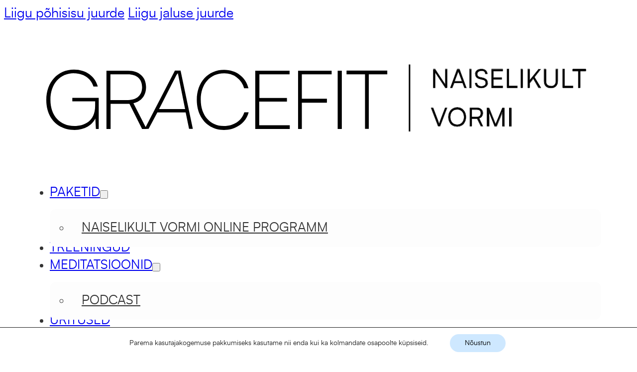

--- FILE ---
content_type: text/html; charset=UTF-8
request_url: https://gracefit.ee/videos/gracefit-hiit/
body_size: 37438
content:
<!DOCTYPE html>
<html lang="et" prefix="og: https://ogp.me/ns#">
<head>
<meta charset="UTF-8">
<meta name="viewport" content="width=device-width, initial-scale=1">
<!-- Google Tag Manager -->
<script>(function(w,d,s,l,i){w[l]=w[l]||[];w[l].push({'gtm.start':
new Date().getTime(),event:'gtm.js'});var f=d.getElementsByTagName(s)[0],
j=d.createElement(s),dl=l!='dataLayer'?'&l='+l:'';j.async=true;j.src=
'https://www.googletagmanager.com/gtm.js?id='+i+dl;f.parentNode.insertBefore(j,f);
})(window,document,'script','dataLayer','GTM-PNQDCV4R');</script>
<!-- End Google Tag Manager -->
    
<!-- Google Tag Manager for WordPress by gtm4wp.com -->
<script data-cfasync="false" data-pagespeed-no-defer>
	var gtm4wp_datalayer_name = "dataLayer";
	var dataLayer = dataLayer || [];
	const gtm4wp_use_sku_instead = 0;
	const gtm4wp_currency = 'EUR';
	const gtm4wp_product_per_impression = 10;
	const gtm4wp_clear_ecommerce = false;
	const gtm4wp_datalayer_max_timeout = 2000;
</script>
<!-- End Google Tag Manager for WordPress by gtm4wp.com -->
<!-- Google Tag Manager by PYS -->
    <script data-cfasync="false" data-pagespeed-no-defer>
	    window.dataLayer = window.dataLayer || [];
	</script>
<!-- End Google Tag Manager by PYS -->
<!-- Search Engine Optimization by Rank Math - https://rankmath.com/ -->
<title>GraceFit HIIT - GraceFit</title>
<meta name="robots" content="follow, index, max-snippet:-1, max-video-preview:-1, max-image-preview:large"/>
<link rel="canonical" href="https://gracefit.ee/videos/gracefit-hiit/" />
<meta property="og:locale" content="et_EE" />
<meta property="og:type" content="article" />
<meta property="og:title" content="GraceFit HIIT - GraceFit" />
<meta property="og:url" content="https://gracefit.ee/videos/gracefit-hiit/" />
<meta property="og:site_name" content="GraceFit" />
<meta property="article:publisher" content="https://www.facebook.com/gracefitonline/" />
<meta property="article:tag" content="35 min" />
<meta property="article:tag" content="intensiivne" />
<meta property="article:tag" content="kevad" />
<meta property="article:tag" content="puudub" />
<meta property="article:tag" content="suvi" />
<meta property="og:updated_time" content="2024-08-23T12:34:36+02:00" />
<meta property="og:image" content="https://gracefit.ee/wp-content/uploads/2021/08/W2A9429v.jpeg" />
<meta property="og:image:secure_url" content="https://gracefit.ee/wp-content/uploads/2021/08/W2A9429v.jpeg" />
<meta property="og:image:width" content="1578" />
<meta property="og:image:height" content="1052" />
<meta property="og:image:alt" content="GraceFit HIIT" />
<meta property="og:image:type" content="image/jpeg" />
<meta name="twitter:card" content="summary_large_image" />
<meta name="twitter:title" content="GraceFit HIIT - GraceFit" />
<meta name="twitter:image" content="https://gracefit.ee/wp-content/uploads/2021/08/W2A9429v.jpeg" />
<!-- /Rank Math WordPress SEO plugin -->

<script type='application/javascript' id='pys-version-script'>console.log('PixelYourSite PRO version 12.2.7.1');</script>
<link rel='dns-prefetch' href='//vimeocdn.com' />
<link rel='dns-prefetch' href='//akamaized.net' />

<link rel="alternate" type="application/rss+xml" title="GraceFit &raquo; RSS" href="https://gracefit.ee/feed/" />
<link rel="alternate" type="application/rss+xml" title="GraceFit &raquo; Kommentaaride RSS" href="https://gracefit.ee/comments/feed/" />
<link rel="alternate" type="application/rss+xml" title="GraceFit &raquo; GraceFit HIIT Kommentaaride RSS" href="https://gracefit.ee/videos/gracefit-hiit/feed/" />
<link rel="alternate" title="oEmbed (JSON)" type="application/json+oembed" href="https://gracefit.ee/wp-json/oembed/1.0/embed?url=https%3A%2F%2Fgracefit.ee%2Fvideos%2Fgracefit-hiit%2F" />
<link rel="alternate" title="oEmbed (XML)" type="text/xml+oembed" href="https://gracefit.ee/wp-json/oembed/1.0/embed?url=https%3A%2F%2Fgracefit.ee%2Fvideos%2Fgracefit-hiit%2F&#038;format=xml" />
		<!-- This site uses the Google Analytics by MonsterInsights plugin v9.11.1 - Using Analytics tracking - https://www.monsterinsights.com/ -->
							<!-- No tracking code set -->
				<!-- / Google Analytics by MonsterInsights -->
		<style id='wp-img-auto-sizes-contain-inline-css'>
img:is([sizes=auto i],[sizes^="auto," i]){contain-intrinsic-size:3000px 1500px}
/*# sourceURL=wp-img-auto-sizes-contain-inline-css */
</style>
<link rel='stylesheet' id='optinmonster-memberpress-css' href='https://gracefit.ee/wp-content/plugins/optinmonster/assets/dist/css/memberpress.min.css?ver=2.16.22' media='all' />
<link data-minify="1" rel='stylesheet' id='mp-theme-css' href='https://gracefit.ee/wp-content/cache/min/1/wp-content/plugins/memberpress/css/ui/theme.css?ver=1768837785' media='all' />
<link data-minify="1" rel='stylesheet' id='mp-account-css-css' href='https://gracefit.ee/wp-content/cache/min/1/wp-content/plugins/memberpress/css/ui/account.css?ver=1768837785' media='all' />
<link data-minify="1" rel='stylesheet' id='dashicons-css' href='https://gracefit.ee/wp-content/cache/min/1/wp-includes/css/dashicons.min.css?ver=1768837785' media='all' />
<link data-minify="1" rel='stylesheet' id='mp-login-css-css' href='https://gracefit.ee/wp-content/cache/min/1/wp-content/plugins/memberpress/css/ui/login.css?ver=1768837785' media='all' />
<link rel='stylesheet' id='mepr-jquery-ui-smoothness-css' href='https://gracefit.ee/wp-content/plugins/memberpress/css/vendor/jquery-ui/smoothness.min.css?ver=1.13.3' media='all' />
<link data-minify="1" rel='stylesheet' id='jquery-ui-timepicker-addon-css' href='https://gracefit.ee/wp-content/cache/min/1/wp-content/plugins/memberpress/css/vendor/jquery-ui-timepicker-addon.css?ver=1768837785' media='all' />
<link rel='stylesheet' id='jquery-magnific-popup-css' href='https://gracefit.ee/wp-content/plugins/memberpress/css/vendor/magnific-popup.min.css?ver=6.9' media='all' />
<link data-minify="1" rel='stylesheet' id='mp-signup-css' href='https://gracefit.ee/wp-content/cache/min/1/wp-content/plugins/memberpress/css/signup.css?ver=1768837785' media='all' />
<link rel='stylesheet' id='mp-plans-css-css' href='https://gracefit.ee/wp-content/plugins/memberpress/css/plans.min.css?ver=1.12.11' media='all' />
<style id='wp-emoji-styles-inline-css'>

	img.wp-smiley, img.emoji {
		display: inline !important;
		border: none !important;
		box-shadow: none !important;
		height: 1em !important;
		width: 1em !important;
		margin: 0 0.07em !important;
		vertical-align: -0.1em !important;
		background: none !important;
		padding: 0 !important;
	}
/*# sourceURL=wp-emoji-styles-inline-css */
</style>
<style id='classic-theme-styles-inline-css'>
/*! This file is auto-generated */
.wp-block-button__link{color:#fff;background-color:#32373c;border-radius:9999px;box-shadow:none;text-decoration:none;padding:calc(.667em + 2px) calc(1.333em + 2px);font-size:1.125em}.wp-block-file__button{background:#32373c;color:#fff;text-decoration:none}
/*# sourceURL=/wp-includes/css/classic-themes.min.css */
</style>
<link data-minify="1" rel='stylesheet' id='ccc_my_favorite-select-css' href='https://gracefit.ee/wp-content/cache/min/1/wp-content/plugins/my-favorites/assets/select.css?ver=1768837785' media='all' />
<style id='woocommerce-inline-inline-css'>
.woocommerce form .form-row .required { visibility: visible; }
/*# sourceURL=woocommerce-inline-inline-css */
</style>
<link data-minify="1" rel='stylesheet' id='montonio-style-css' href='https://gracefit.ee/wp-content/cache/min/1/wp-content/plugins/montonio-for-woocommerce/assets/css/montonio-style.css?ver=1768837785' media='all' />
<link rel='stylesheet' id='bricks-frontend-css' href='https://gracefit.ee/wp-content/themes/bricks/assets/css/frontend-light-layer.min.css?ver=1764672865' media='all' />
<style id='bricks-frontend-inline-css'>

			#brx-header {
				--x-header-transition: 0;
				--x-header-fade-transition: 0;
			}

			#brx-header.x-header_sticky-active {
				z-index: 999;
			}
		
@font-face{font-family:"Satoshi";font-weight:400;font-display:swap;src:url(https://gracefit.ee/wp-content/uploads/2024/08/satoshi-regular-webfont.woff2) format("woff2"),url(https://gracefit.ee/wp-content/uploads/2024/08/satoshi-regular-webfont.woff) format("woff"),url(https://gracefit.ee/wp-content/uploads/2024/08/satoshi-regular-webfont.ttf) format("truetype");}@font-face{font-family:"Satoshi";font-weight:500;font-display:swap;src:url(https://gracefit.ee/wp-content/uploads/2024/08/satoshi-medium.woff2) format("woff2"),url(https://gracefit.ee/wp-content/uploads/2024/08/satoshi-medium.woff) format("woff"),url(https://gracefit.ee/wp-content/uploads/2024/08/satoshi-medium.ttf) format("truetype");}@font-face{font-family:"Satoshi";font-weight:700;font-display:swap;src:url(https://gracefit.ee/wp-content/uploads/2024/08/satoshi-bold.woff2) format("woff2"),url(https://gracefit.ee/wp-content/uploads/2024/08/satoshi-bold.woff) format("woff"),url(https://gracefit.ee/wp-content/uploads/2024/08/satoshi-bold.ttf) format("truetype");}

/*# sourceURL=bricks-frontend-inline-css */
</style>
<link rel='stylesheet' id='bricks-child-css' href='https://gracefit.ee/wp-content/themes/bricks-child/style.css?ver=1724384133' media='all' />
<link data-minify="1" rel='stylesheet' id='bricks-woocommerce-css' href='https://gracefit.ee/wp-content/cache/min/1/wp-content/themes/bricks/assets/css/integrations/woocommerce-layer.min.css?ver=1768837785' media='all' />
<link rel='stylesheet' id='bricks-theme-style-global-css' href='https://gracefit.ee/wp-content/uploads/bricks/css/theme-style-global.min.css?ver=1764672899' media='all' />
<link rel='stylesheet' id='bricks-post-41618-css' href='https://gracefit.ee/wp-content/uploads/bricks/css/post-41618.min.css?ver=1767627535' media='all' />
<link rel='stylesheet' id='bricks-post-41788-css' href='https://gracefit.ee/wp-content/uploads/bricks/css/post-41788.min.css?ver=1764672899' media='all' />
<link rel='stylesheet' id='bricks-post-41741-css' href='https://gracefit.ee/wp-content/uploads/bricks/css/post-41741.min.css?ver=1764672899' media='all' />
<link data-minify="1" rel='stylesheet' id='x-burger-trigger-css' href='https://gracefit.ee/wp-content/cache/min/1/wp-content/plugins/bricksextras/components/assets/css/burgertrigger.css?ver=1768837785' media='all' />
<link data-minify="1" rel='stylesheet' id='x-offcanvas-css' href='https://gracefit.ee/wp-content/cache/min/1/wp-content/plugins/bricksextras/components/assets/css/offcanvas.css?ver=1768837785' media='all' />
<link data-minify="1" rel='stylesheet' id='x-slide-menu-css' href='https://gracefit.ee/wp-content/cache/min/1/wp-content/plugins/bricksextras/components/assets/css/slidemenu.css?ver=1768837785' media='all' />
<link data-minify="1" rel='stylesheet' id='x-sticky-header-css' href='https://gracefit.ee/wp-content/cache/min/1/wp-content/plugins/bricksextras/components/assets/css/stickyheader.css?ver=1768837785' media='all' />
<style id='bricks-frontend-inline-inline-css'>
html {scroll-behavior: smooth}.my-acc-buttons-container {position: relative}.ew-dropdown__link .icon > i {font-size: 1.2rem}.ew-dropdown__link .icon > svg {width: 1.2rem; height: 1.2rem}.ew-dropdown__link {text-transform: uppercase; text-align: left; font-size: 1.2rem; padding-top: 0.8rem; padding-right: 1rem; padding-bottom: 0.8rem; padding-left: 1rem; gap: 1rem; align-items: flex-start; width: 100%}.ew-dropdown__link:hover {background-color: var(--alpha); color: #ffffff; width: 100%}.vids-slide__badge-icon {height: 4rem; width: 4rem}.font-size-m {font-size: clamp(1.6rem, 0.217vw + 1.53rem, 1.8rem)}.font-size-m a {font-size: clamp(1.6rem, 0.217vw + 1.53rem, 1.8rem); font-size: inherit}.single-vid__meta {text-transform: uppercase}.footer-social-icon:not(.tag), .footer-social-icon img {object-fit: contain}.footer-social-icon {width: 3rem}
/*# sourceURL=bricks-frontend-inline-inline-css */
</style>
<link data-minify="1" rel='stylesheet' id='moove_gdpr_frontend-css' href='https://gracefit.ee/wp-content/cache/min/1/wp-content/plugins/gdpr-cookie-compliance/dist/styles/gdpr-main-nf.css?ver=1768837785' media='all' />
<style id='moove_gdpr_frontend-inline-css'>
				#moove_gdpr_cookie_modal .moove-gdpr-modal-content .moove-gdpr-tab-main h3.tab-title, 
				#moove_gdpr_cookie_modal .moove-gdpr-modal-content .moove-gdpr-tab-main span.tab-title,
				#moove_gdpr_cookie_modal .moove-gdpr-modal-content .moove-gdpr-modal-left-content #moove-gdpr-menu li a, 
				#moove_gdpr_cookie_modal .moove-gdpr-modal-content .moove-gdpr-modal-left-content #moove-gdpr-menu li button,
				#moove_gdpr_cookie_modal .moove-gdpr-modal-content .moove-gdpr-modal-left-content .moove-gdpr-branding-cnt a,
				#moove_gdpr_cookie_modal .moove-gdpr-modal-content .moove-gdpr-modal-footer-content .moove-gdpr-button-holder a.mgbutton, 
				#moove_gdpr_cookie_modal .moove-gdpr-modal-content .moove-gdpr-modal-footer-content .moove-gdpr-button-holder button.mgbutton,
				#moove_gdpr_cookie_modal .cookie-switch .cookie-slider:after, 
				#moove_gdpr_cookie_modal .cookie-switch .slider:after, 
				#moove_gdpr_cookie_modal .switch .cookie-slider:after, 
				#moove_gdpr_cookie_modal .switch .slider:after,
				#moove_gdpr_cookie_info_bar .moove-gdpr-info-bar-container .moove-gdpr-info-bar-content p, 
				#moove_gdpr_cookie_info_bar .moove-gdpr-info-bar-container .moove-gdpr-info-bar-content p a,
				#moove_gdpr_cookie_info_bar .moove-gdpr-info-bar-container .moove-gdpr-info-bar-content a.mgbutton, 
				#moove_gdpr_cookie_info_bar .moove-gdpr-info-bar-container .moove-gdpr-info-bar-content button.mgbutton,
				#moove_gdpr_cookie_modal .moove-gdpr-modal-content .moove-gdpr-tab-main .moove-gdpr-tab-main-content h1, 
				#moove_gdpr_cookie_modal .moove-gdpr-modal-content .moove-gdpr-tab-main .moove-gdpr-tab-main-content h2, 
				#moove_gdpr_cookie_modal .moove-gdpr-modal-content .moove-gdpr-tab-main .moove-gdpr-tab-main-content h3, 
				#moove_gdpr_cookie_modal .moove-gdpr-modal-content .moove-gdpr-tab-main .moove-gdpr-tab-main-content h4, 
				#moove_gdpr_cookie_modal .moove-gdpr-modal-content .moove-gdpr-tab-main .moove-gdpr-tab-main-content h5, 
				#moove_gdpr_cookie_modal .moove-gdpr-modal-content .moove-gdpr-tab-main .moove-gdpr-tab-main-content h6,
				#moove_gdpr_cookie_modal .moove-gdpr-modal-content.moove_gdpr_modal_theme_v2 .moove-gdpr-modal-title .tab-title,
				#moove_gdpr_cookie_modal .moove-gdpr-modal-content.moove_gdpr_modal_theme_v2 .moove-gdpr-tab-main h3.tab-title, 
				#moove_gdpr_cookie_modal .moove-gdpr-modal-content.moove_gdpr_modal_theme_v2 .moove-gdpr-tab-main span.tab-title,
				#moove_gdpr_cookie_modal .moove-gdpr-modal-content.moove_gdpr_modal_theme_v2 .moove-gdpr-branding-cnt a {
					font-weight: inherit				}
			#moove_gdpr_cookie_modal,#moove_gdpr_cookie_info_bar,.gdpr_cookie_settings_shortcode_content{font-family:inherit}#moove_gdpr_save_popup_settings_button{background-color:#373737;color:#fff}#moove_gdpr_save_popup_settings_button:hover{background-color:#000}#moove_gdpr_cookie_info_bar .moove-gdpr-info-bar-container .moove-gdpr-info-bar-content a.mgbutton,#moove_gdpr_cookie_info_bar .moove-gdpr-info-bar-container .moove-gdpr-info-bar-content button.mgbutton{background-color:#cee8ff}#moove_gdpr_cookie_modal .moove-gdpr-modal-content .moove-gdpr-modal-footer-content .moove-gdpr-button-holder a.mgbutton,#moove_gdpr_cookie_modal .moove-gdpr-modal-content .moove-gdpr-modal-footer-content .moove-gdpr-button-holder button.mgbutton,.gdpr_cookie_settings_shortcode_content .gdpr-shr-button.button-green{background-color:#cee8ff;border-color:#cee8ff}#moove_gdpr_cookie_modal .moove-gdpr-modal-content .moove-gdpr-modal-footer-content .moove-gdpr-button-holder a.mgbutton:hover,#moove_gdpr_cookie_modal .moove-gdpr-modal-content .moove-gdpr-modal-footer-content .moove-gdpr-button-holder button.mgbutton:hover,.gdpr_cookie_settings_shortcode_content .gdpr-shr-button.button-green:hover{background-color:#fff;color:#cee8ff}#moove_gdpr_cookie_modal .moove-gdpr-modal-content .moove-gdpr-modal-close i,#moove_gdpr_cookie_modal .moove-gdpr-modal-content .moove-gdpr-modal-close span.gdpr-icon{background-color:#cee8ff;border:1px solid #cee8ff}#moove_gdpr_cookie_info_bar span.moove-gdpr-infobar-allow-all.focus-g,#moove_gdpr_cookie_info_bar span.moove-gdpr-infobar-allow-all:focus,#moove_gdpr_cookie_info_bar button.moove-gdpr-infobar-allow-all.focus-g,#moove_gdpr_cookie_info_bar button.moove-gdpr-infobar-allow-all:focus,#moove_gdpr_cookie_info_bar span.moove-gdpr-infobar-reject-btn.focus-g,#moove_gdpr_cookie_info_bar span.moove-gdpr-infobar-reject-btn:focus,#moove_gdpr_cookie_info_bar button.moove-gdpr-infobar-reject-btn.focus-g,#moove_gdpr_cookie_info_bar button.moove-gdpr-infobar-reject-btn:focus,#moove_gdpr_cookie_info_bar span.change-settings-button.focus-g,#moove_gdpr_cookie_info_bar span.change-settings-button:focus,#moove_gdpr_cookie_info_bar button.change-settings-button.focus-g,#moove_gdpr_cookie_info_bar button.change-settings-button:focus{-webkit-box-shadow:0 0 1px 3px #cee8ff;-moz-box-shadow:0 0 1px 3px #cee8ff;box-shadow:0 0 1px 3px #cee8ff}#moove_gdpr_cookie_modal .moove-gdpr-modal-content .moove-gdpr-modal-close i:hover,#moove_gdpr_cookie_modal .moove-gdpr-modal-content .moove-gdpr-modal-close span.gdpr-icon:hover,#moove_gdpr_cookie_info_bar span[data-href]>u.change-settings-button{color:#cee8ff}#moove_gdpr_cookie_modal .moove-gdpr-modal-content .moove-gdpr-modal-left-content #moove-gdpr-menu li.menu-item-selected a span.gdpr-icon,#moove_gdpr_cookie_modal .moove-gdpr-modal-content .moove-gdpr-modal-left-content #moove-gdpr-menu li.menu-item-selected button span.gdpr-icon{color:inherit}#moove_gdpr_cookie_modal .moove-gdpr-modal-content .moove-gdpr-modal-left-content #moove-gdpr-menu li a span.gdpr-icon,#moove_gdpr_cookie_modal .moove-gdpr-modal-content .moove-gdpr-modal-left-content #moove-gdpr-menu li button span.gdpr-icon{color:inherit}#moove_gdpr_cookie_modal .gdpr-acc-link{line-height:0;font-size:0;color:transparent;position:absolute}#moove_gdpr_cookie_modal .moove-gdpr-modal-content .moove-gdpr-modal-close:hover i,#moove_gdpr_cookie_modal .moove-gdpr-modal-content .moove-gdpr-modal-left-content #moove-gdpr-menu li a,#moove_gdpr_cookie_modal .moove-gdpr-modal-content .moove-gdpr-modal-left-content #moove-gdpr-menu li button,#moove_gdpr_cookie_modal .moove-gdpr-modal-content .moove-gdpr-modal-left-content #moove-gdpr-menu li button i,#moove_gdpr_cookie_modal .moove-gdpr-modal-content .moove-gdpr-modal-left-content #moove-gdpr-menu li a i,#moove_gdpr_cookie_modal .moove-gdpr-modal-content .moove-gdpr-tab-main .moove-gdpr-tab-main-content a:hover,#moove_gdpr_cookie_info_bar.moove-gdpr-dark-scheme .moove-gdpr-info-bar-container .moove-gdpr-info-bar-content a.mgbutton:hover,#moove_gdpr_cookie_info_bar.moove-gdpr-dark-scheme .moove-gdpr-info-bar-container .moove-gdpr-info-bar-content button.mgbutton:hover,#moove_gdpr_cookie_info_bar.moove-gdpr-dark-scheme .moove-gdpr-info-bar-container .moove-gdpr-info-bar-content a:hover,#moove_gdpr_cookie_info_bar.moove-gdpr-dark-scheme .moove-gdpr-info-bar-container .moove-gdpr-info-bar-content button:hover,#moove_gdpr_cookie_info_bar.moove-gdpr-dark-scheme .moove-gdpr-info-bar-container .moove-gdpr-info-bar-content span.change-settings-button:hover,#moove_gdpr_cookie_info_bar.moove-gdpr-dark-scheme .moove-gdpr-info-bar-container .moove-gdpr-info-bar-content button.change-settings-button:hover,#moove_gdpr_cookie_info_bar.moove-gdpr-dark-scheme .moove-gdpr-info-bar-container .moove-gdpr-info-bar-content u.change-settings-button:hover,#moove_gdpr_cookie_info_bar span[data-href]>u.change-settings-button,#moove_gdpr_cookie_info_bar.moove-gdpr-dark-scheme .moove-gdpr-info-bar-container .moove-gdpr-info-bar-content a.mgbutton.focus-g,#moove_gdpr_cookie_info_bar.moove-gdpr-dark-scheme .moove-gdpr-info-bar-container .moove-gdpr-info-bar-content button.mgbutton.focus-g,#moove_gdpr_cookie_info_bar.moove-gdpr-dark-scheme .moove-gdpr-info-bar-container .moove-gdpr-info-bar-content a.focus-g,#moove_gdpr_cookie_info_bar.moove-gdpr-dark-scheme .moove-gdpr-info-bar-container .moove-gdpr-info-bar-content button.focus-g,#moove_gdpr_cookie_info_bar.moove-gdpr-dark-scheme .moove-gdpr-info-bar-container .moove-gdpr-info-bar-content a.mgbutton:focus,#moove_gdpr_cookie_info_bar.moove-gdpr-dark-scheme .moove-gdpr-info-bar-container .moove-gdpr-info-bar-content button.mgbutton:focus,#moove_gdpr_cookie_info_bar.moove-gdpr-dark-scheme .moove-gdpr-info-bar-container .moove-gdpr-info-bar-content a:focus,#moove_gdpr_cookie_info_bar.moove-gdpr-dark-scheme .moove-gdpr-info-bar-container .moove-gdpr-info-bar-content button:focus,#moove_gdpr_cookie_info_bar.moove-gdpr-dark-scheme .moove-gdpr-info-bar-container .moove-gdpr-info-bar-content span.change-settings-button.focus-g,span.change-settings-button:focus,button.change-settings-button.focus-g,button.change-settings-button:focus,#moove_gdpr_cookie_info_bar.moove-gdpr-dark-scheme .moove-gdpr-info-bar-container .moove-gdpr-info-bar-content u.change-settings-button.focus-g,#moove_gdpr_cookie_info_bar.moove-gdpr-dark-scheme .moove-gdpr-info-bar-container .moove-gdpr-info-bar-content u.change-settings-button:focus{color:#cee8ff}#moove_gdpr_cookie_modal .moove-gdpr-branding.focus-g span,#moove_gdpr_cookie_modal .moove-gdpr-modal-content .moove-gdpr-tab-main a.focus-g,#moove_gdpr_cookie_modal .moove-gdpr-modal-content .moove-gdpr-tab-main .gdpr-cd-details-toggle.focus-g{color:#cee8ff}#moove_gdpr_cookie_modal.gdpr_lightbox-hide{display:none}
/*# sourceURL=moove_gdpr_frontend-inline-css */
</style>
<script id="jquery-core-js-extra">
var pysFacebookRest = {"restApiUrl":"https://gracefit.ee/wp-json/pys-facebook/v1/event","debug":""};
//# sourceURL=jquery-core-js-extra
</script>
<script src="https://gracefit.ee/wp-includes/js/jquery/jquery.min.js?ver=3.7.1" id="jquery-core-js"></script>
<script src="https://gracefit.ee/wp-content/plugins/woocommerce-eabi-postoffice/js/jquery.cascadingdropdown.js?ver=6.9" id="jquery-cascadingdropdown-js"></script>
<script src="https://gracefit.ee/wp-content/plugins/woocommerce-eabi-postoffice/js/eabi.cascadingdropdown.js?ver=6.9" id="eabi-cascadingdropdown-js"></script>
<script src="https://gracefit.ee/wp-includes/js/underscore.min.js?ver=1.13.7" id="underscore-js"></script>
<script src="https://gracefit.ee/wp-includes/js/dist/hooks.min.js?ver=dd5603f07f9220ed27f1" id="wp-hooks-js"></script>
<script src="https://gracefit.ee/wp-includes/js/dist/i18n.min.js?ver=c26c3dc7bed366793375" id="wp-i18n-js"></script>
<script id="wp-i18n-js-after">
wp.i18n.setLocaleData( { 'text direction\u0004ltr': [ 'ltr' ] } );
//# sourceURL=wp-i18n-js-after
</script>
<script src="https://gracefit.ee/wp-content/plugins/memberpress/js/login.js?ver=1.12.11" id="mepr-login-js-js"></script>
<script src="https://gracefit.ee/wp-content/plugins/memberpress/js/vendor/jquery.magnific-popup.min.js?ver=6.9" id="jquery-magnific-popup-js"></script>
<script src="https://gracefit.ee/wp-content/plugins/memberpress/js/vendor/jquery.payment.js?ver=1.12.11" id="jquery.payment-js"></script>
<script src="https://gracefit.ee/wp-content/plugins/memberpress/js/validate.js?ver=1.12.11" id="mp-validate-js"></script>
<script id="mp-i18n-js-extra">
var MeprI18n = {"states":{"IT":{"AG":"Agrigento","AL":"Alessandria","AN":"Ancona","AO":"Aosta","AR":"Arezzo","AP":"Ascoli Piceno","AT":"Asti","AV":"Avellino","BA":"Bari","BT":"Barletta-Andria-Trani","BL":"Belluno","BN":"Benevento","BG":"Bergamo","BI":"Biella","BO":"Bologna","BZ":"Bolzano","BS":"Brescia","BR":"Brindisi","CA":"Cagliari","CL":"Caltanissetta","CB":"Campobasso","CI":"Carbonia-Iglesias","CE":"Caserta","CT":"Catania","CZ":"Catanzaro","CH":"Chieti","CO":"Como","CS":"Cosenza","CR":"Cremona","KR":"Crotone","CN":"Cuneo","EN":"Enna","FM":"Fermo","FE":"Ferrara","FI":"Firenze","FG":"Foggia","FC":"Forl\u00ec-Cesena","FR":"Frosinone","GE":"Genova","GO":"Gorizia","GR":"Grosseto","IM":"Imperia","IS":"Isernia","SP":"La Spezia","AQ":"L&apos;Aquila","LT":"Latina","LE":"Lecce","LC":"Lecco","LI":"Livorno","LO":"Lodi","LU":"Lucca","MC":"Macerata","MN":"Mantova","MS":"Massa-Carrara","MT":"Matera","ME":"Messina","MI":"Milano","MO":"Modena","MB":"Monza e della Brianza","NA":"Napoli","NO":"Novara","NU":"Nuoro","OT":"Olbia-Tempio","OR":"Oristano","PD":"Padova","PA":"Palermo","PR":"Parma","PV":"Pavia","PG":"Perugia","PU":"Pesaro e Urbino","PE":"Pescara","PC":"Piacenza","PI":"Pisa","PT":"Pistoia","PN":"Pordenone","PZ":"Potenza","PO":"Prato","RG":"Ragusa","RA":"Ravenna","RC":"Reggio Calabria","RE":"Reggio Emilia","RI":"Rieti","RN":"Rimini","RM":"Roma","RO":"Rovigo","SA":"Salerno","VS":"Medio Campidano","SS":"Sassari","SV":"Savona","SI":"Siena","SR":"Siracusa","SO":"Sondrio","TA":"Taranto","TE":"Teramo","TR":"Terni","TO":"Torino","OG":"Ogliastra","TP":"Trapani","TN":"Trento","TV":"Treviso","TS":"Trieste","UD":"Udine","VA":"Varese","VE":"Venezia","VB":"Verbano-Cusio-Ossola","VC":"Vercelli","VR":"Verona","VV":"Vibo Valentia","VI":"Vicenza","VT":"Viterbo"},"IE":{"CW":"Carlow","CN":"Cavan","CE":"Clare","CO":"Cork","DL":"Donegal","D":"Dublin","G":"Galway","KY":"Kerry","KE":"Kildare","KK":"Kilkenny","LS":"Laois","LM":"Leitrim","LK":"Limerick","LD":"Longford","LH":"Louth","MO":"Mayo","MH":"Meath","MN":"Monaghan","OY":"Offaly","RN":"Roscommon","SO":"Sligo","TA":"Tipperary","WD":"Waterford","WH":"Westmeath","WX":"Wexford","WW":"Wicklow"},"MX":{"Aguascalientes":"Aguascalientes","Baja California":"Baja California","Baja California Sur":"Baja California Sur","Campeche":"Campeche","Chiapas":"Chiapas","Chihuahua":"Chihuahua","Ciudad de Mexico":"Ciudad de M\u00e9xico (CDMX)","Coahuila":"Coahuila","Colima":"Colima","Durango":"Durango","Estado de Mexico":"Edo. de M\u00e9xico","Guanajuato":"Guanajuato","Guerrero":"Guerrero","Hidalgo":"Hidalgo","Jalisco":"Jalisco","Michoacan":"Michoac\u00e1n","Morelos":"Morelos","Nayarit":"Nayarit","Nuevo Leon":"Nuevo Le\u00f3n","Oaxaca":"Oaxaca","Puebla":"Puebla","Queretaro":"Quer\u00e9taro","Quintana Roo":"Quintana Roo","San Luis Potosi":"San Luis Potos\u00ed","Sinaloa":"Sinaloa","Sonora":"Sonora","Tabasco":"Tabasco","Tamaulipas":"Tamaulipas","Tlaxcala":"Tlaxcala","Veracruz":"Veracruz","Yucatan":"Yucat\u00e1n","Zacatecas":"Zacatecas"},"MY":{"JHR":"Johor","KDH":"Kedah","KTN":"Kelantan","MLK":"Melaka","NSN":"Negeri Sembilan","PHG":"Pahang","PRK":"Perak","PLS":"Perlis","PNG":"Pulau Pinang","SBH":"Sabah","SWK":"Sarawak","SGR":"Selangor","TRG":"Terengganu","KUL":"W.P. Kuala Lumpur","LBN":"W.P. Labuan","PJY":"W.P. Putrajaya"},"NZ":{"AK":"Auckland","BP":"Bay of Plenty","CT":"Canterbury","HB":"Hawke&rsquo;s Bay","MW":"Manawatu-Wanganui","MB":"Marlborough","NS":"Nelson","NL":"Northland","OT":"Otago","SL":"Southland","TK":"Taranaki","TM":"Tasman","WA":"Waikato","WE":"Wellington","WC":"West Coast"},"ID":{"BA":"Bali","BB":"Bangka Belitung","BT":"Banten","BE":"Bengkulu","AC":"Daerah Istimewa Aceh","YO":"Daerah Istimewa Yogyakarta","JK":"DKI Jakarta","GO":"Gorontalo","JA":"Jambi","JB":"Jawa Barat","JT":"Jawa Tengah","JI":"Jawa Timur","KB":"Kalimantan Barat","KS":"Kalimantan Selatan","KT":"Kalimantan Tengah","KI":"Kalimantan Timur","KU":"Kalimantan Utara","KR":"Kepulauan Riau","LA":"Lampung","MA":"Maluku","MU":"Maluku Utara","NB":"Nusa Tenggara Barat","NT":"Nusa Tenggara Timur","PA":"Papua","PB":"Papua Barat","RI":"Riau","SR":"Sulawesi Barat","SN":"Sulawesi Selatan","SA":"Sulawesi Utara","ST":"Sulawesi Tengah","SG":"Sulawesi Tenggara","SB":"Sumatera Barat","SS":"Sumatera Selatan","SU":"Sumatera Utara"},"PT":{"AC":"A\u00e7ores","AG":"Algarve","AT":"Alentejo","CE":"Centro","LT":"Lisboa e Vale do Tejo","MD":"Madeira","NO":"Norte"},"IR":{"ABZ":"Alborz (\u0627\u0644\u0628\u0631\u0632)","ADL":"Ardabil (\u0627\u0631\u062f\u0628\u06cc\u0644)","BHR":"Bushehr (\u0628\u0648\u0634\u0647\u0631)","CHB":"Chaharmahal and Bakhtiari (\u0686\u0647\u0627\u0631\u0645\u062d\u0627\u0644 \u0648 \u0628\u062e\u062a\u06cc\u0627\u0631\u06cc)","EAZ":"East Azarbaijan (\u0622\u0630\u0631\u0628\u0627\u06cc\u062c\u0627\u0646 \u0634\u0631\u0642\u06cc)","FRS":"Fars (\u0641\u0627\u0631\u0633)","GZN":"Ghazvin (\u0642\u0632\u0648\u06cc\u0646)","GIL":"Gilan (\u06af\u06cc\u0644\u0627\u0646)","GLS":"Golestan (\u06af\u0644\u0633\u062a\u0627\u0646)","HDN":"Hamadan (\u0647\u0645\u062f\u0627\u0646)","HRZ":"Hormozgan (\u0647\u0631\u0645\u0632\u06af\u0627\u0646)","ILM":"Ilaam (\u0627\u06cc\u0644\u0627\u0645)","ESF":"Isfahan (\u0627\u0635\u0641\u0647\u0627\u0646)","KRN":"Kerman (\u06a9\u0631\u0645\u0627\u0646)","KRH":"Kermanshah (\u06a9\u0631\u0645\u0627\u0646\u0634\u0627\u0647)","KHZ":"Khuzestan  (\u062e\u0648\u0632\u0633\u062a\u0627\u0646)","KBD":"Kohgiluyeh and BoyerAhmad (\u06a9\u0647\u06af\u06cc\u0644\u0648\u06cc\u06cc\u0647 \u0648 \u0628\u0648\u06cc\u0631\u0627\u062d\u0645\u062f)","KRD":"Kurdistan / \u06a9\u0631\u062f\u0633\u062a\u0627\u0646)","LRS":"Luristan (\u0644\u0631\u0633\u062a\u0627\u0646)","MZN":"Mazandaran (\u0645\u0627\u0632\u0646\u062f\u0631\u0627\u0646)","MKZ":"Markazi (\u0645\u0631\u06a9\u0632\u06cc)","NKH":"North Khorasan (\u062e\u0631\u0627\u0633\u0627\u0646 \u062c\u0646\u0648\u0628\u06cc)","QHM":"Qom (\u0642\u0645)","RKH":"Razavi Khorasan (\u062e\u0631\u0627\u0633\u0627\u0646 \u0631\u0636\u0648\u06cc)","SMN":"Semnan (\u0633\u0645\u0646\u0627\u0646)","SBN":"Sistan and Baluchestan (\u0633\u06cc\u0633\u062a\u0627\u0646 \u0648 \u0628\u0644\u0648\u0686\u0633\u062a\u0627\u0646)","SKH":"South Khorasan (\u062e\u0631\u0627\u0633\u0627\u0646 \u062c\u0646\u0648\u0628\u06cc)","THR":"Tehran  (\u062a\u0647\u0631\u0627\u0646)","WAZ":"West Azarbaijan (\u0622\u0630\u0631\u0628\u0627\u06cc\u062c\u0627\u0646 \u063a\u0631\u0628\u06cc)","YZD":"Yazd (\u06cc\u0632\u062f)","ZJN":"Zanjan (\u0632\u0646\u062c\u0627\u0646)"},"AU":{"ACT":"Australian Capital Territory","NSW":"New South Wales","NT":"Northern Territory","QLD":"Queensland","SA":"South Australia","TAS":"Tasmania","VIC":"Victoria","WA":"Western Australia"},"DE":{"BW":"Baden-W\u00fcrttemberg","BY":"Bavaria","BE":"Berlin","BB":"Brandenburg","HB":"Bremen","HH":"Hamburg","HE":"Hesse","NI":"Lower Saxony","MV":"Mecklenburg-Vorpommern","NW":"North Rhine-Westphalia","RP":"Rhineland-Palatinate","SL":"Saarland","SN":"Saxony","ST":"Saxony-Anhalt","SH":"Schleswig-Holstein","TH":"Thuringia"},"NP":{"ILL":"Illam","JHA":"Jhapa","PAN":"Panchthar","TAP":"Taplejung","BHO":"Bhojpur","DKA":"Dhankuta","MOR":"Morang","SUN":"Sunsari","SAN":"Sankhuwa","TER":"Terhathum","KHO":"Khotang","OKH":"Okhaldhunga","SAP":"Saptari","SIR":"Siraha","SOL":"Solukhumbu","UDA":"Udayapur","DHA":"Dhanusa","DLK":"Dolakha","MOH":"Mohottari","RAM":"Ramechha","SAR":"Sarlahi","SIN":"Sindhuli","BHA":"Bhaktapur","DHD":"Dhading","KTM":"Kathmandu","KAV":"Kavrepalanchowk","LAL":"Lalitpur","NUW":"Nuwakot","RAS":"Rasuwa","SPC":"Sindhupalchowk","BAR":"Bara","CHI":"Chitwan","MAK":"Makwanpur","PAR":"Parsa","RAU":"Rautahat","GOR":"Gorkha","KAS":"Kaski","LAM":"Lamjung","MAN":"Manang","SYN":"Syangja","TAN":"Tanahun","BAG":"Baglung","PBT":"Parbat","MUS":"Mustang","MYG":"Myagdi","AGR":"Agrghakanchi","GUL":"Gulmi","KAP":"Kapilbastu","NAW":"Nawalparasi","PAL":"Palpa","RUP":"Rupandehi","DAN":"Dang","PYU":"Pyuthan","ROL":"Rolpa","RUK":"Rukum","SAL":"Salyan","BAN":"Banke","BDA":"Bardiya","DAI":"Dailekh","JAJ":"Jajarkot","SUR":"Surkhet","DOL":"Dolpa","HUM":"Humla","JUM":"Jumla","KAL":"Kalikot","MUG":"Mugu","ACH":"Achham","BJH":"Bajhang","BJU":"Bajura","DOT":"Doti","KAI":"Kailali","BAI":"Baitadi","DAD":"Dadeldhura","DAR":"Darchula","KAN":"Kanchanpur"},"CA":{"AB":"Alberta","BC":"British Columbia","MB":"Manitoba","NB":"New Brunswick","NL":"Newfoundland","NT":"Northwest Territories","NS":"Nova Scotia","NU":"Nunavut","ON":"Ontario","PE":"Prince Edward Island","QC":"Quebec","SK":"Saskatchewan","YT":"Yukon Territory"},"TH":{"TH-37":"Amnat Charoen (&#3629;&#3635;&#3609;&#3634;&#3592;&#3648;&#3592;&#3619;&#3636;&#3597;)","TH-15":"Ang Thong (&#3629;&#3656;&#3634;&#3591;&#3607;&#3629;&#3591;)","TH-14":"Ayutthaya (&#3614;&#3619;&#3632;&#3609;&#3588;&#3619;&#3624;&#3619;&#3637;&#3629;&#3618;&#3640;&#3608;&#3618;&#3634;)","TH-10":"Bangkok (&#3585;&#3619;&#3640;&#3591;&#3648;&#3607;&#3614;&#3617;&#3627;&#3634;&#3609;&#3588;&#3619;)","TH-38":"Bueng Kan (&#3610;&#3638;&#3591;&#3585;&#3634;&#3628;)","TH-31":"Buri Ram (&#3610;&#3640;&#3619;&#3637;&#3619;&#3633;&#3617;&#3618;&#3660;)","TH-24":"Chachoengsao (&#3593;&#3632;&#3648;&#3594;&#3636;&#3591;&#3648;&#3607;&#3619;&#3634;)","TH-18":"Chai Nat (&#3594;&#3633;&#3618;&#3609;&#3634;&#3607;)","TH-36":"Chaiyaphum (&#3594;&#3633;&#3618;&#3616;&#3641;&#3617;&#3636;)","TH-22":"Chanthaburi (&#3592;&#3633;&#3609;&#3607;&#3610;&#3640;&#3619;&#3637;)","TH-50":"Chiang Mai (&#3648;&#3594;&#3637;&#3618;&#3591;&#3651;&#3627;&#3617;&#3656;)","TH-57":"Chiang Rai (&#3648;&#3594;&#3637;&#3618;&#3591;&#3619;&#3634;&#3618;)","TH-20":"Chonburi (&#3594;&#3621;&#3610;&#3640;&#3619;&#3637;)","TH-86":"Chumphon (&#3594;&#3640;&#3617;&#3614;&#3619;)","TH-46":"Kalasin (&#3585;&#3634;&#3628;&#3626;&#3636;&#3609;&#3608;&#3640;&#3660;)","TH-62":"Kamphaeng Phet (&#3585;&#3635;&#3649;&#3614;&#3591;&#3648;&#3614;&#3594;&#3619;)","TH-71":"Kanchanaburi (&#3585;&#3634;&#3597;&#3592;&#3609;&#3610;&#3640;&#3619;&#3637;)","TH-40":"Khon Kaen (&#3586;&#3629;&#3609;&#3649;&#3585;&#3656;&#3609;)","TH-81":"Krabi (&#3585;&#3619;&#3632;&#3610;&#3637;&#3656;)","TH-52":"Lampang (&#3621;&#3635;&#3611;&#3634;&#3591;)","TH-51":"Lamphun (&#3621;&#3635;&#3614;&#3641;&#3609;)","TH-42":"Loei (&#3648;&#3621;&#3618;)","TH-16":"Lopburi (&#3621;&#3614;&#3610;&#3640;&#3619;&#3637;)","TH-58":"Mae Hong Son (&#3649;&#3617;&#3656;&#3630;&#3656;&#3629;&#3591;&#3626;&#3629;&#3609;)","TH-44":"Maha Sarakham (&#3617;&#3627;&#3634;&#3626;&#3634;&#3619;&#3588;&#3634;&#3617;)","TH-49":"Mukdahan (&#3617;&#3640;&#3585;&#3604;&#3634;&#3627;&#3634;&#3619;)","TH-26":"Nakhon Nayok (&#3609;&#3588;&#3619;&#3609;&#3634;&#3618;&#3585;)","TH-73":"Nakhon Pathom (&#3609;&#3588;&#3619;&#3611;&#3600;&#3617;)","TH-48":"Nakhon Phanom (&#3609;&#3588;&#3619;&#3614;&#3609;&#3617;)","TH-30":"Nakhon Ratchasima (&#3609;&#3588;&#3619;&#3619;&#3634;&#3594;&#3626;&#3637;&#3617;&#3634;)","TH-60":"Nakhon Sawan (&#3609;&#3588;&#3619;&#3626;&#3623;&#3619;&#3619;&#3588;&#3660;)","TH-80":"Nakhon Si Thammarat (&#3609;&#3588;&#3619;&#3624;&#3619;&#3637;&#3608;&#3619;&#3619;&#3617;&#3619;&#3634;&#3594;)","TH-55":"Nan (&#3609;&#3656;&#3634;&#3609;)","TH-96":"Narathiwat (&#3609;&#3619;&#3634;&#3608;&#3636;&#3623;&#3634;&#3626;)","TH-39":"Nong Bua Lam Phu (&#3627;&#3609;&#3629;&#3591;&#3610;&#3633;&#3623;&#3621;&#3635;&#3616;&#3641;)","TH-43":"Nong Khai (&#3627;&#3609;&#3629;&#3591;&#3588;&#3634;&#3618;)","TH-12":"Nonthaburi (&#3609;&#3609;&#3607;&#3610;&#3640;&#3619;&#3637;)","TH-13":"Pathum Thani (&#3611;&#3607;&#3640;&#3617;&#3608;&#3634;&#3609;&#3637;)","TH-94":"Pattani (&#3611;&#3633;&#3605;&#3605;&#3634;&#3609;&#3637;)","TH-82":"Phang Nga (&#3614;&#3633;&#3591;&#3591;&#3634;)","TH-93":"Phatthalung (&#3614;&#3633;&#3607;&#3621;&#3640;&#3591;)","TH-56":"Phayao (&#3614;&#3632;&#3648;&#3618;&#3634;)","TH-67":"Phetchabun (&#3648;&#3614;&#3594;&#3619;&#3610;&#3641;&#3619;&#3603;&#3660;)","TH-76":"Phetchaburi (&#3648;&#3614;&#3594;&#3619;&#3610;&#3640;&#3619;&#3637;)","TH-66":"Phichit (&#3614;&#3636;&#3592;&#3636;&#3605;&#3619;)","TH-65":"Phitsanulok (&#3614;&#3636;&#3625;&#3603;&#3640;&#3650;&#3621;&#3585;)","TH-54":"Phrae (&#3649;&#3614;&#3619;&#3656;)","TH-83":"Phuket (&#3616;&#3641;&#3648;&#3585;&#3655;&#3605;)","TH-25":"Prachin Buri (&#3611;&#3619;&#3634;&#3592;&#3637;&#3609;&#3610;&#3640;&#3619;&#3637;)","TH-77":"Prachuap Khiri Khan (&#3611;&#3619;&#3632;&#3592;&#3623;&#3610;&#3588;&#3637;&#3619;&#3637;&#3586;&#3633;&#3609;&#3608;&#3660;)","TH-85":"Ranong (&#3619;&#3632;&#3609;&#3629;&#3591;)","TH-70":"Ratchaburi (&#3619;&#3634;&#3594;&#3610;&#3640;&#3619;&#3637;)","TH-21":"Rayong (&#3619;&#3632;&#3618;&#3629;&#3591;)","TH-45":"Roi Et (&#3619;&#3657;&#3629;&#3618;&#3648;&#3629;&#3655;&#3604;)","TH-27":"Sa Kaeo (&#3626;&#3619;&#3632;&#3649;&#3585;&#3657;&#3623;)","TH-47":"Sakon Nakhon (&#3626;&#3585;&#3621;&#3609;&#3588;&#3619;)","TH-11":"Samut Prakan (&#3626;&#3617;&#3640;&#3607;&#3619;&#3611;&#3619;&#3634;&#3585;&#3634;&#3619;)","TH-74":"Samut Sakhon (&#3626;&#3617;&#3640;&#3607;&#3619;&#3626;&#3634;&#3588;&#3619;)","TH-75":"Samut Songkhram (&#3626;&#3617;&#3640;&#3607;&#3619;&#3626;&#3591;&#3588;&#3619;&#3634;&#3617;)","TH-19":"Saraburi (&#3626;&#3619;&#3632;&#3610;&#3640;&#3619;&#3637;)","TH-91":"Satun (&#3626;&#3605;&#3641;&#3621;)","TH-17":"Sing Buri (&#3626;&#3636;&#3591;&#3627;&#3660;&#3610;&#3640;&#3619;&#3637;)","TH-33":"Sisaket (&#3624;&#3619;&#3637;&#3626;&#3632;&#3648;&#3585;&#3625;)","TH-90":"Songkhla (&#3626;&#3591;&#3586;&#3621;&#3634;)","TH-64":"Sukhothai (&#3626;&#3640;&#3650;&#3586;&#3607;&#3633;&#3618;)","TH-72":"Suphan Buri (&#3626;&#3640;&#3614;&#3619;&#3619;&#3603;&#3610;&#3640;&#3619;&#3637;)","TH-84":"Surat Thani (&#3626;&#3640;&#3619;&#3634;&#3625;&#3598;&#3619;&#3660;&#3608;&#3634;&#3609;&#3637;)","TH-32":"Surin (&#3626;&#3640;&#3619;&#3636;&#3609;&#3607;&#3619;&#3660;)","TH-63":"Tak (&#3605;&#3634;&#3585;)","TH-92":"Trang (&#3605;&#3619;&#3633;&#3591;)","TH-23":"Trat (&#3605;&#3619;&#3634;&#3604;)","TH-34":"Ubon Ratchathani (&#3629;&#3640;&#3610;&#3621;&#3619;&#3634;&#3594;&#3608;&#3634;&#3609;&#3637;)","TH-41":"Udon Thani (&#3629;&#3640;&#3604;&#3619;&#3608;&#3634;&#3609;&#3637;)","TH-61":"Uthai Thani (&#3629;&#3640;&#3607;&#3633;&#3618;&#3608;&#3634;&#3609;&#3637;)","TH-53":"Uttaradit (&#3629;&#3640;&#3605;&#3619;&#3604;&#3636;&#3605;&#3606;&#3660;)","TH-95":"Yala (&#3618;&#3632;&#3621;&#3634;)","TH-35":"Yasothon (&#3618;&#3650;&#3626;&#3608;&#3619;)"},"BD":{"BAG":"Bagerhat","BAN":"Bandarban","BAR":"Barguna","BARI":"Barisal","BHO":"Bhola","BOG":"Bogra","BRA":"Brahmanbaria","CHA":"Chandpur","CHI":"Chittagong","CHU":"Chuadanga","COM":"Comilla","COX":"Cox's Bazar","DHA":"Dhaka","DIN":"Dinajpur","FAR":"Faridpur ","FEN":"Feni","GAI":"Gaibandha","GAZI":"Gazipur","GOP":"Gopalganj","HAB":"Habiganj","JAM":"Jamalpur","JES":"Jessore","JHA":"Jhalokati","JHE":"Jhenaidah","JOY":"Joypurhat","KHA":"Khagrachhari","KHU":"Khulna","KIS":"Kishoreganj","KUR":"Kurigram","KUS":"Kushtia","LAK":"Lakshmipur","LAL":"Lalmonirhat","MAD":"Madaripur","MAG":"Magura","MAN":"Manikganj ","MEH":"Meherpur","MOU":"Moulvibazar","MUN":"Munshiganj","MYM":"Mymensingh","NAO":"Naogaon","NAR":"Narail","NARG":"Narayanganj","NARD":"Narsingdi","NAT":"Natore","NAW":"Nawabganj","NET":"Netrakona","NIL":"Nilphamari","NOA":"Noakhali","PAB":"Pabna","PAN":"Panchagarh","PAT":"Patuakhali","PIR":"Pirojpur","RAJB":"Rajbari","RAJ":"Rajshahi","RAN":"Rangamati","RANP":"Rangpur","SAT":"Satkhira","SHA":"Shariatpur","SHE":"Sherpur","SIR":"Sirajganj","SUN":"Sunamganj","SYL":"Sylhet","TAN":"Tangail","THA":"Thakurgaon"},"TR":{"TR01":"Adana","TR02":"Ad&#305;yaman","TR03":"Afyon","TR04":"A&#287;r&#305;","TR05":"Amasya","TR06":"Ankara","TR07":"Antalya","TR08":"Artvin","TR09":"Ayd&#305;n","TR10":"Bal&#305;kesir","TR11":"Bilecik","TR12":"Bing&#246;l","TR13":"Bitlis","TR14":"Bolu","TR15":"Burdur","TR16":"Bursa","TR17":"&#199;anakkale","TR18":"&#199;ank&#305;r&#305;","TR19":"&#199;orum","TR20":"Denizli","TR21":"Diyarbak&#305;r","TR22":"Edirne","TR23":"Elaz&#305;&#287;","TR24":"Erzincan","TR25":"Erzurum","TR26":"Eski&#351;ehir","TR27":"Gaziantep","TR28":"Giresun","TR29":"G&#252;m&#252;&#351;hane","TR30":"Hakkari","TR31":"Hatay","TR32":"Isparta","TR33":"&#304;&#231;el","TR34":"&#304;stanbul","TR35":"&#304;zmir","TR36":"Kars","TR37":"Kastamonu","TR38":"Kayseri","TR39":"K&#305;rklareli","TR40":"K&#305;r&#351;ehir","TR41":"Kocaeli","TR42":"Konya","TR43":"K&#252;tahya","TR44":"Malatya","TR45":"Manisa","TR46":"Kahramanmara&#351;","TR47":"Mardin","TR48":"Mu&#287;la","TR49":"Mu&#351;","TR50":"Nev&#351;ehir","TR51":"Ni&#287;de","TR52":"Ordu","TR53":"Rize","TR54":"Sakarya","TR55":"Samsun","TR56":"Siirt","TR57":"Sinop","TR58":"Sivas","TR59":"Tekirda&#287;","TR60":"Tokat","TR61":"Trabzon","TR62":"Tunceli","TR63":"&#350;anl&#305;urfa","TR64":"U&#351;ak","TR65":"Van","TR66":"Yozgat","TR67":"Zonguldak","TR68":"Aksaray","TR69":"Bayburt","TR70":"Karaman","TR71":"K&#305;r&#305;kkale","TR72":"Batman","TR73":"&#350;&#305;rnak","TR74":"Bart&#305;n","TR75":"Ardahan","TR76":"I&#287;d&#305;r","TR77":"Yalova","TR78":"Karab&#252;k","TR79":"Kilis","TR80":"Osmaniye","TR81":"D&#252;zce"},"BR":{"AC":"Acre","AL":"Alagoas","AP":"Amap&aacute;","AM":"Amazonas","BA":"Bahia","CE":"Cear&aacute;","DF":"Distrito Federal","ES":"Esp&iacute;rito Santo","GO":"Goi&aacute;s","MA":"Maranh&atilde;o","MT":"Mato Grosso","MS":"Mato Grosso do Sul","MG":"Minas Gerais","PA":"Par&aacute;","PB":"Para&iacute;ba","PR":"Paran&aacute;","PE":"Pernambuco","PI":"Piau&iacute;","RJ":"Rio de Janeiro","RN":"Rio Grande do Norte","RS":"Rio Grande do Sul","RO":"Rond&ocirc;nia","RR":"Roraima","SC":"Santa Catarina","SP":"S&atilde;o Paulo","SE":"Sergipe","TO":"Tocantins"},"BG":{"BG-01":"Blagoevgrad","BG-02":"Burgas","BG-08":"Dobrich","BG-07":"Gabrovo","BG-26":"Haskovo","BG-09":"Kardzhali","BG-10":"Kyustendil","BG-11":"Lovech","BG-12":"Montana","BG-13":"Pazardzhik","BG-14":"Pernik","BG-15":"Pleven","BG-16":"Plovdiv","BG-17":"Razgrad","BG-18":"Ruse","BG-27":"Shumen","BG-19":"Silistra","BG-20":"Sliven","BG-21":"Smolyan","BG-23":"Sofia","BG-22":"Sofia-Grad","BG-24":"Stara Zagora","BG-25":"Targovishte","BG-03":"Varna","BG-04":"Veliko Tarnovo","BG-05":"Vidin","BG-06":"Vratsa","BG-28":"Yambol"},"CH":{"AG":"Aargau","AR":"Appenzell Ausserrhoden","AI":"Appenzell Innerrhoden","BL":"Basel-Landschaft","BS":"Basel-Stadt","BE":"Bern","FR":"Freiburg","GE":"Gen\u00e8ve","GL":"Glarus","GR":"Graub\u00fcnden","JU":"Jura","LU":"Luzern","NE":"Neuch\u00e2tel","NW":"Nidwalden","OW":"Obwalden","SH":"Schaffhausen","SZ":"Schwyz","SO":"Solothurn","SG":"St. Gallen","TG":"Thurgau","TI":"Ticino","UR":"Uri","VS":"Valais","VD":"Vaud","ZG":"Zug","ZH":"Z\u00fcrich"},"HK":{"HONG KONG":"Hong Kong Island","KOWLOON":"Kowloon","NEW TERRITORIES":"New Territories"},"HU":{"BK":"B\u00e1cs-Kiskun","BE":"B\u00e9k\u00e9s","BA":"Baranya","BZ":"Borsod-Aba\u00faj-Zempl\u00e9n","BU":"Budapest","CS":"Csongr\u00e1d","FE":"Fej\u00e9r","GS":"Gy\u0151r-Moson-Sopron","HB":"Hajd\u00fa-Bihar","HE":"Heves","JN":"J\u00e1sz-Nagykun-Szolnok","KE":"Kom\u00e1rom-Esztergom","NO":"N\u00f3gr\u00e1d","PE":"Pest","SO":"Somogy","SZ":"Szabolcs-Szatm\u00e1r-Bereg","TO":"Tolna","VA":"Vas","VE":"Veszpr\u00e9m","ZA":"Zala"},"AT":{"1":"Burgenland","2":"K\u00e4rnten","3":"Nieder\u00f6sterreich","4":"Ober\u00f6sterreich","5":"Salzburg","6":"Steiermark","7":"Tirol","8":"Vorarlberg","9":"Wien"},"US":{"AL":"Alabama","AK":"Alaska","AZ":"Arizona","AR":"Arkansas","CA":"California","CO":"Colorado","CT":"Connecticut","DE":"Delaware","DC":"District Of Columbia","FL":"Florida","GA":"Georgia","HI":"Hawaii","ID":"Idaho","IL":"Illinois","IN":"Indiana","IA":"Iowa","KS":"Kansas","KY":"Kentucky","LA":"Louisiana","ME":"Maine","MD":"Maryland","MA":"Massachusetts","MI":"Michigan","MN":"Minnesota","MS":"Mississippi","MO":"Missouri","MT":"Montana","NE":"Nebraska","NV":"Nevada","NH":"New Hampshire","NJ":"New Jersey","NM":"New Mexico","NY":"New York","NC":"North Carolina","ND":"North Dakota","OH":"Ohio","OK":"Oklahoma","OR":"Oregon","PA":"Pennsylvania","RI":"Rhode Island","SC":"South Carolina","SD":"South Dakota","TN":"Tennessee","TX":"Texas","UT":"Utah","VT":"Vermont","VA":"Virginia","WA":"Washington","WV":"West Virginia","WI":"Wisconsin","WY":"Wyoming","AA":"Armed Forces (AA)","AE":"Armed Forces (AE)","AP":"Armed Forces (AP)","AS":"American Samoa","GU":"Guam","MP":"Northern Mariana Islands","PR":"Puerto Rico","UM":"US Minor Outlying Islands","VI":"US Virgin Islands"},"CN":{"CN1":"Yunnan / &#20113;&#21335;","CN2":"Beijing / &#21271;&#20140;","CN3":"Tianjin / &#22825;&#27941;","CN4":"Hebei / &#27827;&#21271;","CN5":"Shanxi / &#23665;&#35199;","CN6":"Inner Mongolia / &#20839;&#33945;&#21476;","CN7":"Liaoning / &#36797;&#23425;","CN8":"Jilin / &#21513;&#26519;","CN9":"Heilongjiang / &#40657;&#40857;&#27743;","CN10":"Shanghai / &#19978;&#28023;","CN11":"Jiangsu / &#27743;&#33487;","CN12":"Zhejiang / &#27993;&#27743;","CN13":"Anhui / &#23433;&#24509;","CN14":"Fujian / &#31119;&#24314;","CN15":"Jiangxi / &#27743;&#35199;","CN16":"Shandong / &#23665;&#19996;","CN17":"Henan / &#27827;&#21335;","CN18":"Hubei / &#28246;&#21271;","CN19":"Hunan / &#28246;&#21335;","CN20":"Guangdong / &#24191;&#19996;","CN21":"Guangxi Zhuang / &#24191;&#35199;&#22766;&#26063;","CN22":"Hainan / &#28023;&#21335;","CN23":"Chongqing / &#37325;&#24198;","CN24":"Sichuan / &#22235;&#24029;","CN25":"Guizhou / &#36149;&#24030;","CN26":"Shaanxi / &#38485;&#35199;","CN27":"Gansu / &#29976;&#32899;","CN28":"Qinghai / &#38738;&#28023;","CN29":"Ningxia Hui / &#23425;&#22799;","CN30":"Macau / &#28595;&#38376;","CN31":"Tibet / &#35199;&#34255;","CN32":"Xinjiang / &#26032;&#30086;"},"IN":{"AP":"Andra Pradesh","AR":"Arunachal Pradesh","AS":"Assam","BR":"Bihar","CT":"Chhattisgarh","GA":"Goa","GJ":"Gujarat","HR":"Haryana","HP":"Himachal Pradesh","JK":"Jammu and Kashmir","JH":"Jharkhand","KA":"Karnataka","KL":"Kerala","MP":"Madhya Pradesh","MH":"Maharashtra","MN":"Manipur","ML":"Meghalaya","MZ":"Mizoram","NL":"Nagaland","OR":"Orissa","PB":"Punjab","RJ":"Rajasthan","SK":"Sikkim","TN":"Tamil Nadu","TS":"Telangana","TR":"Tripura","UK":"Uttarakhand","UP":"Uttar Pradesh","WB":"West Bengal","AN":"Andaman and Nicobar Islands","CH":"Chandigarh","DN":"Dadar and Nagar Haveli","DD":"Daman and Diu","DL":"Delhi","LD":"Lakshadeep","PY":"Pondicherry (Puducherry)"},"JP":{"JP01":"Hokkaido","JP02":"Aomori","JP03":"Iwate","JP04":"Miyagi","JP05":"Akita","JP06":"Yamagata","JP07":"Fukushima","JP08":"Ibaraki","JP09":"Tochigi","JP10":"Gunma","JP11":"Saitama","JP12":"Chiba","JP13":"Tokyo","JP14":"Kanagawa","JP15":"Niigata","JP16":"Toyama","JP17":"Ishikawa","JP18":"Fukui","JP19":"Yamanashi","JP20":"Nagano","JP21":"Gifu","JP22":"Shizuoka","JP23":"Aichi","JP24":"Mie","JP25":"Shiga","JP26":"Kyouto","JP27":"Osaka","JP28":"Hyougo","JP29":"Nara","JP30":"Wakayama","JP31":"Tottori","JP32":"Shimane","JP33":"Okayama","JP34":"Hiroshima","JP35":"Yamaguchi","JP36":"Tokushima","JP37":"Kagawa","JP38":"Ehime","JP39":"Kochi","JP40":"Fukuoka","JP41":"Saga","JP42":"Nagasaki","JP43":"Kumamoto","JP44":"Oita","JP45":"Miyazaki","JP46":"Kagoshima","JP47":"Okinawa"},"PE":{"AMA":"Amazonas","ANC":"Ancash","APU":"Apur&iacute;mac","ARE":"Arequipa","AYA":"Ayacucho","CAJ":"Cajamarca","CUS":"Cusco","CAL":"El Callao","HUV":"Huancavelica","HUC":"Hu&aacute;nuco","ICA":"Ica","JUN":"Jun&iacute;n","LAL":"La Libertad","LAM":"Lambayeque","LIM":"Lima","LOR":"Loreto","MDD":"Madre de Dios","MOQ":"Moquegua","LMA":"Municipalidad Metropolitana de Lima","PAS":"Pasco","PIU":"Piura","PUN":"Puno","SAM":"San Mart&iacute;n","TAC":"Tacna","TUM":"Tumbes","UCA":"Ucayali"},"ZA":{"EC":"Eastern Cape","FS":"Free State","GP":"Gauteng","KZN":"KwaZulu-Natal","LP":"Limpopo","MP":"Mpumalanga","NC":"Northern Cape","NW":"North West","WC":"Western Cape"},"ES":{"C":"A Coru&ntilde;a","VI":"Araba/&Aacute;lava","AB":"Albacete","A":"Alicante","AL":"Almer&iacute;a","O":"Asturias","AV":"&Aacute;vila","BA":"Badajoz","PM":"Baleares","B":"Barcelona","BU":"Burgos","CC":"C&aacute;ceres","CA":"C&aacute;diz","S":"Cantabria","CS":"Castell&oacute;n","CE":"Ceuta","CR":"Ciudad Real","CO":"C&oacute;rdoba","CU":"Cuenca","GI":"Girona","GR":"Granada","GU":"Guadalajara","SS":"Gipuzkoa","H":"Huelva","HU":"Huesca","J":"Ja&eacute;n","LO":"La Rioja","GC":"Las Palmas","LE":"Le&oacute;n","L":"Lleida","LU":"Lugo","M":"Madrid","MA":"M&aacute;laga","ML":"Melilla","MU":"Murcia","NA":"Navarra","OR":"Ourense","P":"Palencia","PO":"Pontevedra","SA":"Salamanca","TF":"Santa Cruz de Tenerife","SG":"Segovia","SE":"Sevilla","SO":"Soria","T":"Tarragona","TE":"Teruel","TO":"Toledo","V":"Valencia","VA":"Valladolid","BI":"Bizkaia","ZA":"Zamora","Z":"Zaragoza"}},"ajaxurl":"https://gracefit.ee/wp-admin/admin-ajax.php","countries_without_states":["AE","AF","AT","AX","BA","BE","BG","BH","BI","CY","CZ","DE","DK","EE","ET","FR","IM","IS","IL","KR","KW","LB","LI","LK","LU","MF","MQ","MT","NL","NO","PL","PT","RE","RW","SE","SG","SI","SK"],"please_select_state":"-- Select State --"};
//# sourceURL=mp-i18n-js-extra
</script>
<script src="https://gracefit.ee/wp-content/plugins/memberpress/js/i18n.js?ver=1.12.11" id="mp-i18n-js"></script>
<script src="https://gracefit.ee/wp-includes/js/jquery/ui/core.min.js?ver=1.13.3" id="jquery-ui-core-js"></script>
<script src="https://gracefit.ee/wp-includes/js/jquery/ui/datepicker.min.js?ver=1.13.3" id="jquery-ui-datepicker-js"></script>
<script id="jquery-ui-datepicker-js-after">
jQuery(function(jQuery){jQuery.datepicker.setDefaults({"closeText":"Sulge","currentText":"T\u00e4na","monthNames":["jaanuar","veebruar","m\u00e4rts","aprill","mai","juuni","juuli","august","september","oktoober","november","detsember"],"monthNamesShort":["jaan.","veebr.","m\u00e4rts","apr.","mai","juuni","juuli","aug.","sept.","okt.","nov.","dets."],"nextText":"J\u00e4rgmised","prevText":"Eelmine","dayNames":["P\u00fchap\u00e4ev","Esmasp\u00e4ev","Teisip\u00e4ev","Kolmap\u00e4ev","Neljap\u00e4ev","Reede","Laup\u00e4ev"],"dayNamesShort":["P","E","T","K","N","R","L"],"dayNamesMin":["P","E","T","K","N","R","L"],"dateFormat":"MM d, yy","firstDay":1,"isRTL":false});});
//# sourceURL=jquery-ui-datepicker-js-after
</script>
<script src="https://gracefit.ee/wp-content/plugins/memberpress/js/vendor/jquery-ui-timepicker-addon.js?ver=1.12.11" id="mepr-timepicker-js-js"></script>
<script id="mp-datepicker-js-extra">
var MeprDatePicker = {"translations":{"closeText":"Done","currentText":"Today","monthNamesShort":["Jan","Feb","Mar","Apr","May","Jun","Jul","Aug","Sep","Oct","Nov","Dec"],"dayNamesMin":["Su","Mo","Tu","We","Th","Fr","Sa"]},"timeFormat":"","dateFormat":"MM d, yy","showTime":""};
//# sourceURL=mp-datepicker-js-extra
</script>
<script src="https://gracefit.ee/wp-content/plugins/memberpress/js/date_picker.js?ver=1.12.11" id="mp-datepicker-js"></script>
<script id="mp-signup-js-extra">
var MeprSignup = {"coupon_nonce":"f448710577","spc_enabled":"1","spc_invoice":"","is_product_page":"","no_compatible_pms":"There are no payment methods available that can purchase this product, please contact the site administrator or purchase it separately.","switch_pm_prompt":"It looks like your purchase requires %s. No problem! Just click below to switch.","switch_pm":"Switch to %s","cancel":"Peata","no_compatible_pms_ob_required":"Payment Gateway(s) do not support required order configuration.","warning_icon_url":"https://gracefit.ee/wp-content/plugins/memberpress/images/notice-icon-error.png"};
//# sourceURL=mp-signup-js-extra
</script>
<script src="https://gracefit.ee/wp-content/plugins/memberpress/js/signup.js?ver=1.12.11" id="mp-signup-js"></script>
<script src="https://gracefit.ee/wp-content/plugins/google-analytics-premium/assets/js/frontend-gtag.min.js?ver=9.11.1" id="monsterinsights-frontend-script-js" async data-wp-strategy="async"></script>
<script data-cfasync="false" data-wpfc-render="false" id='monsterinsights-frontend-script-js-extra'>var monsterinsights_frontend = {"js_events_tracking":"true","download_extensions":"doc,pdf,ppt,zip,xls,docx,pptx,xlsx","inbound_paths":"[]","home_url":"https:\/\/gracefit.ee","hash_tracking":"false","v4_id":""};</script>
<script src="https://gracefit.ee/wp-content/plugins/woocommerce/assets/js/jquery-blockui/jquery.blockUI.min.js?ver=2.7.0-wc.10.4.3" id="wc-jquery-blockui-js" defer data-wp-strategy="defer"></script>
<script id="wc-add-to-cart-js-extra">
var wc_add_to_cart_params = {"ajax_url":"/wp-admin/admin-ajax.php","wc_ajax_url":"/?wc-ajax=%%endpoint%%","i18n_view_cart":"Vaata ostukorvi","cart_url":"https://gracefit.ee/ostukorv/","is_cart":"","cart_redirect_after_add":"no"};
//# sourceURL=wc-add-to-cart-js-extra
</script>
<script src="https://gracefit.ee/wp-content/plugins/woocommerce/assets/js/frontend/add-to-cart.min.js?ver=10.4.3" id="wc-add-to-cart-js" defer data-wp-strategy="defer"></script>
<script src="https://gracefit.ee/wp-content/plugins/woocommerce/assets/js/js-cookie/js.cookie.min.js?ver=2.1.4-wc.10.4.3" id="wc-js-cookie-js" defer data-wp-strategy="defer"></script>
<script id="woocommerce-js-extra">
var woocommerce_params = {"ajax_url":"/wp-admin/admin-ajax.php","wc_ajax_url":"/?wc-ajax=%%endpoint%%","i18n_password_show":"Show password","i18n_password_hide":"Hide password"};
//# sourceURL=woocommerce-js-extra
</script>
<script src="https://gracefit.ee/wp-content/plugins/woocommerce/assets/js/frontend/woocommerce.min.js?ver=10.4.3" id="woocommerce-js" defer data-wp-strategy="defer"></script>
<script src="https://gracefit.ee/wp-content/plugins/pixelyoursite-pro/dist/scripts/js.cookie-2.1.3.min.js?ver=2.1.3" id="js-cookie-pys-js"></script>
<script src="https://gracefit.ee/wp-content/plugins/pixelyoursite-pro/dist/scripts/jquery.bind-first-0.2.3.min.js" id="jquery-bind-first-js"></script>
<script src="https://gracefit.ee/wp-content/plugins/pixelyoursite-pro/dist/scripts/sha256.js?ver=0.11.0" id="js-sha256-js"></script>
<script src="https://gracefit.ee/wp-content/plugins/pixelyoursite-pro/dist/scripts/tld.min.js?ver=2.3.1" id="js-tld-js"></script>
<script id="pys-js-extra">
var pysOptions = {"staticEvents":[],"dynamicEvents":{"automatic_event_internal_link":{"ga":{"delay":0,"type":"dyn","name":"InternalClick","trackingIds":["G-8S3897P6JP"],"eventID":"e37b2882-0746-41d3-a45c-e805bbe929b4","params":{"page_title":"GraceFit HIIT","post_type":"videos","post_id":20158,"plugin":"PixelYourSite","event_url":"gracefit.ee/videos/gracefit-hiit/","user_role":"guest"},"e_id":"automatic_event_internal_link","ids":[],"hasTimeWindow":false,"timeWindow":0,"woo_order":"","edd_order":""}},"automatic_event_video":{"ga":{"delay":0,"type":"dyn","name":"WatchVideo","youtube_disabled":false,"trackingIds":["G-8S3897P6JP"],"eventID":"8607b81d-48fb-4f8c-b457-05d03020c32f","params":{"page_title":"GraceFit HIIT","post_type":"videos","post_id":20158,"plugin":"PixelYourSite","event_url":"gracefit.ee/videos/gracefit-hiit/","user_role":"guest"},"e_id":"automatic_event_video","ids":[],"hasTimeWindow":false,"timeWindow":0,"woo_order":"","edd_order":""}},"automatic_event_form":{"ga":{"delay":0,"type":"dyn","name":"Form","trackingIds":["G-8S3897P6JP"],"eventID":"12eea245-330e-40c1-a994-ef5bd67c7683","params":{"page_title":"GraceFit HIIT","post_type":"videos","post_id":20158,"plugin":"PixelYourSite","event_url":"gracefit.ee/videos/gracefit-hiit/","user_role":"guest"},"e_id":"automatic_event_form","ids":[],"hasTimeWindow":false,"timeWindow":0,"woo_order":"","edd_order":""}}},"triggerEvents":[],"triggerEventTypes":[],"facebook":{"pixelIds":["2119702914961322"],"advancedMatchingEnabled":true,"advancedMatching":{"external_id":"280dcdf78f38c4e4314e7549b4010e71e7bcf0e67d0440a6e2e2feec4418630c"},"removeMetadata":false,"wooVariableAsSimple":false,"serverApiEnabled":true,"wooCRSendFromServer":false,"send_external_id":true,"enabled_medical":false,"do_not_track_medical_param":["event_url","post_title","page_title","landing_page","content_name","categories","category_name","tags"],"meta_ldu":false},"ga":{"trackingIds":["G-8S3897P6JP"],"retargetingLogic":"ecomm","crossDomainEnabled":false,"crossDomainAcceptIncoming":false,"crossDomainDomains":[],"wooVariableAsSimple":true,"isDebugEnabled":[false],"serverContainerUrls":{"G-8S3897P6JP":{"enable_server_container":"","server_container_url":"","transport_url":""}},"additionalConfig":{"G-8S3897P6JP":{"first_party_collection":true}},"disableAdvertisingFeatures":false,"disableAdvertisingPersonalization":false,"url_passthrough":true,"url_passthrough_filter":false,"custom_page_view_event":false},"debug":"","siteUrl":"https://gracefit.ee","ajaxUrl":"https://gracefit.ee/wp-admin/admin-ajax.php","ajax_event":"8bd4010dfe","trackUTMs":"1","trackTrafficSource":"1","user_id":"0","enable_lading_page_param":"1","cookie_duration":"7","enable_event_day_param":"1","enable_event_month_param":"1","enable_event_time_param":"1","enable_remove_target_url_param":"1","enable_remove_download_url_param":"1","visit_data_model":"first_visit","last_visit_duration":"60","enable_auto_save_advance_matching":"1","enable_success_send_form":"","enable_automatic_events":"1","enable_event_video":"1","ajaxForServerEvent":"1","ajaxForServerStaticEvent":"1","useSendBeacon":"1","send_external_id":"1","external_id_expire":"180","track_cookie_for_subdomains":"1","google_consent_mode":"1","data_persistency":"keep_data","advance_matching_form":{"enable_advance_matching_forms":true,"advance_matching_fn_names":["","first_name","first-name","first name","name"],"advance_matching_ln_names":["","last_name","last-name","last name"],"advance_matching_tel_names":["","phone","tel"],"advance_matching_em_names":[""]},"advance_matching_url":{"enable_advance_matching_url":true,"advance_matching_fn_names":[""],"advance_matching_ln_names":[""],"advance_matching_tel_names":[""],"advance_matching_em_names":[""]},"track_dynamic_fields":[],"gdpr":{"ajax_enabled":false,"all_disabled_by_api":false,"facebook_disabled_by_api":false,"tiktok_disabled_by_api":false,"analytics_disabled_by_api":false,"google_ads_disabled_by_api":false,"pinterest_disabled_by_api":false,"bing_disabled_by_api":false,"externalID_disabled_by_api":false,"facebook_prior_consent_enabled":true,"tiktok_prior_consent_enabled":true,"analytics_prior_consent_enabled":true,"google_ads_prior_consent_enabled":true,"pinterest_prior_consent_enabled":true,"bing_prior_consent_enabled":true,"cookiebot_integration_enabled":false,"cookiebot_facebook_consent_category":"marketing","cookiebot_tiktok_consent_category":"marketing","cookiebot_analytics_consent_category":"statistics","cookiebot_google_ads_consent_category":"marketing","cookiebot_pinterest_consent_category":"marketing","cookiebot_bing_consent_category":"marketing","cookie_notice_integration_enabled":false,"cookie_law_info_integration_enabled":false,"real_cookie_banner_integration_enabled":false,"consent_magic_integration_enabled":false,"analytics_storage":{"enabled":true,"value":"granted","filter":false},"ad_storage":{"enabled":true,"value":"granted","filter":false},"ad_user_data":{"enabled":true,"value":"granted","filter":false},"ad_personalization":{"enabled":true,"value":"granted","filter":false}},"cookie":{"disabled_all_cookie":false,"disabled_start_session_cookie":false,"disabled_advanced_form_data_cookie":false,"disabled_landing_page_cookie":false,"disabled_first_visit_cookie":false,"disabled_trafficsource_cookie":false,"disabled_utmTerms_cookie":false,"disabled_utmId_cookie":false,"disabled_google_alternative_id":false},"tracking_analytics":{"TrafficSource":"direct","TrafficLanding":"https://gracefit.ee/videos/gracefit-hiit/","TrafficUtms":[],"TrafficUtmsId":[],"userDataEnable":true,"userData":{"emails":[],"phones":[],"addresses":[]},"use_encoding_provided_data":true,"use_multiple_provided_data":true},"GATags":{"ga_datalayer_type":"custom","ga_datalayer_name":"dataLayer","gclid_alternative_enabled":false,"gclid_alternative_param":""},"automatic":{"enable_youtube":true,"enable_vimeo":true,"enable_video":true},"woo":{"enabled":true,"enabled_save_data_to_orders":true,"addToCartOnButtonEnabled":true,"addToCartOnButtonValueEnabled":true,"addToCartOnButtonValueOption":"price","woo_purchase_on_transaction":true,"woo_view_content_variation_is_selected":true,"singleProductId":null,"affiliateEnabled":false,"removeFromCartSelector":"form.woocommerce-cart-form .remove","addToCartCatchMethod":"add_cart_hook","is_order_received_page":false,"containOrderId":false,"affiliateEventName":"Lead"},"edd":{"enabled":false},"cache_bypass":"1769553677"};
//# sourceURL=pys-js-extra
</script>
<script src="https://gracefit.ee/wp-content/plugins/pixelyoursite-pro/dist/scripts/public.js?ver=12.2.7.1" id="pys-js"></script>
<script src="https://gracefit.ee/wp-content/plugins/pixelyoursite-super-pack/dist/scripts/public.js?ver=6.0.3" id="pys_sp_public_js-js"></script>
<link rel="https://api.w.org/" href="https://gracefit.ee/wp-json/" /><link rel="alternate" title="JSON" type="application/json" href="https://gracefit.ee/wp-json/wp/v2/videos/20158" /><link rel="EditURI" type="application/rsd+xml" title="RSD" href="https://gracefit.ee/xmlrpc.php?rsd" />
<meta name="generator" content="WordPress 6.9" />
<link rel='shortlink' href='https://gracefit.ee/?p=20158' />
        <link data-minify="1" rel="stylesheet" class="wpcb2-external-style" href="https://gracefit.ee/wp-content/cache/min/1/wp-content/uploads/wpcodebox/9.css?ver=1768837785"/>

            <link data-minify="1" rel="stylesheet" class="wpcb2-external-style" href="https://gracefit.ee/wp-content/cache/min/1/wp-content/uploads/wpcodebox/11.css?ver=1768837785"/>

            <link data-minify="1" rel="stylesheet" class="wpcb2-external-style" href="https://gracefit.ee/wp-content/cache/min/1/wp-content/uploads/wpcodebox/12.css?ver=1768837785"/>

            <link data-minify="1" rel="stylesheet" class="wpcb2-external-style" href="https://gracefit.ee/wp-content/cache/min/1/wp-content/uploads/wpcodebox/13.css?ver=1768837785"/>

            <link data-minify="1" rel="stylesheet" class="wpcb2-external-style" href="https://gracefit.ee/wp-content/cache/min/1/wp-content/uploads/wpcodebox/16.css?ver=1768837877"/>

            <link data-minify="1" rel="stylesheet" class="wpcb2-external-style" href="https://gracefit.ee/wp-content/cache/min/1/wp-content/uploads/wpcodebox/17.css?ver=1768837785"/>

            <link data-minify="1" rel="stylesheet" class="wpcb2-external-style" href="https://gracefit.ee/wp-content/cache/min/1/wp-content/uploads/wpcodebox/18.css?ver=1768837785"/>

            <link data-minify="1" rel="stylesheet" class="wpcb2-external-style" href="https://gracefit.ee/wp-content/cache/min/1/wp-content/uploads/wpcodebox/20.css?ver=1768837785"/>

    
<script  src="https://gracefit.ee/wp-content/uploads/wpcodebox/24.js?v=a7a0a09db3d75107"></script>

                <link data-minify="1" rel="stylesheet" class="wpcb2-external-style" href="https://gracefit.ee/wp-content/cache/min/1/wp-content/uploads/wpcodebox/35.css?ver=1768837785"/>

    <script type="text/javascript">!function(e,t){(e=t.createElement("script")).src="https://cdn.convertbox.com/convertbox/js/embed.js",e.id="app-convertbox-script",e.async=true,e.dataset.uuid="706b55e3-4522-4811-93e2-b00be7992777",document.getElementsByTagName("head")[0].appendChild(e)}(window,document);</script>
<script>var cb_wp=cb_wp || {};cb_wp.is_user_logged_in=false;cb_wp.post_data={"id":20158,"tags":[292,145,112,136,141],"post_type":"videos","cats":[]};</script>
<!-- Google Tag Manager for WordPress by gtm4wp.com -->
<!-- GTM Container placement set to automatic -->
<script data-cfasync="false" data-pagespeed-no-defer>
	var dataLayer_content = {"pagePostType":"videos","pagePostType2":"single-videos","pageAttributes":["35-min","intensiivne","kevad","puudub","suvi"],"pagePostAuthor":"Heily Bergman","customerTotalOrders":0,"customerTotalOrderValue":0,"customerFirstName":"","customerLastName":"","customerBillingFirstName":"","customerBillingLastName":"","customerBillingCompany":"","customerBillingAddress1":"","customerBillingAddress2":"","customerBillingCity":"","customerBillingState":"","customerBillingPostcode":"","customerBillingCountry":"","customerBillingEmail":"","customerBillingEmailHash":"","customerBillingPhone":"","customerShippingFirstName":"","customerShippingLastName":"","customerShippingCompany":"","customerShippingAddress1":"","customerShippingAddress2":"","customerShippingCity":"","customerShippingState":"","customerShippingPostcode":"","customerShippingCountry":"","cartContent":{"totals":{"applied_coupons":[],"discount_total":0,"subtotal":0,"total":0},"items":[]}};
	dataLayer.push( dataLayer_content );
</script>
<script data-cfasync="false" data-pagespeed-no-defer>
(function(w,d,s,l,i){w[l]=w[l]||[];w[l].push({'gtm.start':
new Date().getTime(),event:'gtm.js'});var f=d.getElementsByTagName(s)[0],
j=d.createElement(s),dl=l!='dataLayer'?'&l='+l:'';j.async=true;j.src=
'//www.googletagmanager.com/gtm.js?id='+i+dl;f.parentNode.insertBefore(j,f);
})(window,document,'script','dataLayer','GTM-PNQDCV4R');
</script>
<!-- End Google Tag Manager for WordPress by gtm4wp.com -->	<noscript><style>.woocommerce-product-gallery{ opacity: 1 !important; }</style></noscript>
	<link rel="icon" href="https://gracefit.ee/wp-content/uploads/2024/09/cropped-gf-favicon-32x32.png" sizes="32x32" />
<link rel="icon" href="https://gracefit.ee/wp-content/uploads/2024/09/cropped-gf-favicon-192x192.png" sizes="192x192" />
<link rel="apple-touch-icon" href="https://gracefit.ee/wp-content/uploads/2024/09/cropped-gf-favicon-180x180.png" />
<meta name="msapplication-TileImage" content="https://gracefit.ee/wp-content/uploads/2024/09/cropped-gf-favicon-270x270.png" />

<meta property="og:url" content="https://gracefit.ee/videos/gracefit-hiit/" />
<meta property="og:site_name" content="GraceFit" />
<meta property="og:title" content="GraceFit HIIT" />
<meta property="og:image" content="https://gracefit.ee/wp-content/uploads/2021/08/W2A9429v-1024x683.jpeg" />
<meta property="og:type" content="website" />
<noscript><style id="rocket-lazyload-nojs-css">.rll-youtube-player, [data-lazy-src]{display:none !important;}</style></noscript><style id='global-styles-inline-css'>
:root{--wp--preset--aspect-ratio--square: 1;--wp--preset--aspect-ratio--4-3: 4/3;--wp--preset--aspect-ratio--3-4: 3/4;--wp--preset--aspect-ratio--3-2: 3/2;--wp--preset--aspect-ratio--2-3: 2/3;--wp--preset--aspect-ratio--16-9: 16/9;--wp--preset--aspect-ratio--9-16: 9/16;--wp--preset--color--black: #000000;--wp--preset--color--cyan-bluish-gray: #abb8c3;--wp--preset--color--white: #ffffff;--wp--preset--color--pale-pink: #f78da7;--wp--preset--color--vivid-red: #cf2e2e;--wp--preset--color--luminous-vivid-orange: #ff6900;--wp--preset--color--luminous-vivid-amber: #fcb900;--wp--preset--color--light-green-cyan: #7bdcb5;--wp--preset--color--vivid-green-cyan: #00d084;--wp--preset--color--pale-cyan-blue: #8ed1fc;--wp--preset--color--vivid-cyan-blue: #0693e3;--wp--preset--color--vivid-purple: #9b51e0;--wp--preset--gradient--vivid-cyan-blue-to-vivid-purple: linear-gradient(135deg,rgb(6,147,227) 0%,rgb(155,81,224) 100%);--wp--preset--gradient--light-green-cyan-to-vivid-green-cyan: linear-gradient(135deg,rgb(122,220,180) 0%,rgb(0,208,130) 100%);--wp--preset--gradient--luminous-vivid-amber-to-luminous-vivid-orange: linear-gradient(135deg,rgb(252,185,0) 0%,rgb(255,105,0) 100%);--wp--preset--gradient--luminous-vivid-orange-to-vivid-red: linear-gradient(135deg,rgb(255,105,0) 0%,rgb(207,46,46) 100%);--wp--preset--gradient--very-light-gray-to-cyan-bluish-gray: linear-gradient(135deg,rgb(238,238,238) 0%,rgb(169,184,195) 100%);--wp--preset--gradient--cool-to-warm-spectrum: linear-gradient(135deg,rgb(74,234,220) 0%,rgb(151,120,209) 20%,rgb(207,42,186) 40%,rgb(238,44,130) 60%,rgb(251,105,98) 80%,rgb(254,248,76) 100%);--wp--preset--gradient--blush-light-purple: linear-gradient(135deg,rgb(255,206,236) 0%,rgb(152,150,240) 100%);--wp--preset--gradient--blush-bordeaux: linear-gradient(135deg,rgb(254,205,165) 0%,rgb(254,45,45) 50%,rgb(107,0,62) 100%);--wp--preset--gradient--luminous-dusk: linear-gradient(135deg,rgb(255,203,112) 0%,rgb(199,81,192) 50%,rgb(65,88,208) 100%);--wp--preset--gradient--pale-ocean: linear-gradient(135deg,rgb(255,245,203) 0%,rgb(182,227,212) 50%,rgb(51,167,181) 100%);--wp--preset--gradient--electric-grass: linear-gradient(135deg,rgb(202,248,128) 0%,rgb(113,206,126) 100%);--wp--preset--gradient--midnight: linear-gradient(135deg,rgb(2,3,129) 0%,rgb(40,116,252) 100%);--wp--preset--font-size--small: 13px;--wp--preset--font-size--medium: 20px;--wp--preset--font-size--large: 36px;--wp--preset--font-size--x-large: 42px;--wp--preset--spacing--20: 0.44rem;--wp--preset--spacing--30: 0.67rem;--wp--preset--spacing--40: 1rem;--wp--preset--spacing--50: 1.5rem;--wp--preset--spacing--60: 2.25rem;--wp--preset--spacing--70: 3.38rem;--wp--preset--spacing--80: 5.06rem;--wp--preset--shadow--natural: 6px 6px 9px rgba(0, 0, 0, 0.2);--wp--preset--shadow--deep: 12px 12px 50px rgba(0, 0, 0, 0.4);--wp--preset--shadow--sharp: 6px 6px 0px rgba(0, 0, 0, 0.2);--wp--preset--shadow--outlined: 6px 6px 0px -3px rgb(255, 255, 255), 6px 6px rgb(0, 0, 0);--wp--preset--shadow--crisp: 6px 6px 0px rgb(0, 0, 0);}:where(.is-layout-flex){gap: 0.5em;}:where(.is-layout-grid){gap: 0.5em;}body .is-layout-flex{display: flex;}.is-layout-flex{flex-wrap: wrap;align-items: center;}.is-layout-flex > :is(*, div){margin: 0;}body .is-layout-grid{display: grid;}.is-layout-grid > :is(*, div){margin: 0;}:where(.wp-block-columns.is-layout-flex){gap: 2em;}:where(.wp-block-columns.is-layout-grid){gap: 2em;}:where(.wp-block-post-template.is-layout-flex){gap: 1.25em;}:where(.wp-block-post-template.is-layout-grid){gap: 1.25em;}.has-black-color{color: var(--wp--preset--color--black) !important;}.has-cyan-bluish-gray-color{color: var(--wp--preset--color--cyan-bluish-gray) !important;}.has-white-color{color: var(--wp--preset--color--white) !important;}.has-pale-pink-color{color: var(--wp--preset--color--pale-pink) !important;}.has-vivid-red-color{color: var(--wp--preset--color--vivid-red) !important;}.has-luminous-vivid-orange-color{color: var(--wp--preset--color--luminous-vivid-orange) !important;}.has-luminous-vivid-amber-color{color: var(--wp--preset--color--luminous-vivid-amber) !important;}.has-light-green-cyan-color{color: var(--wp--preset--color--light-green-cyan) !important;}.has-vivid-green-cyan-color{color: var(--wp--preset--color--vivid-green-cyan) !important;}.has-pale-cyan-blue-color{color: var(--wp--preset--color--pale-cyan-blue) !important;}.has-vivid-cyan-blue-color{color: var(--wp--preset--color--vivid-cyan-blue) !important;}.has-vivid-purple-color{color: var(--wp--preset--color--vivid-purple) !important;}.has-black-background-color{background-color: var(--wp--preset--color--black) !important;}.has-cyan-bluish-gray-background-color{background-color: var(--wp--preset--color--cyan-bluish-gray) !important;}.has-white-background-color{background-color: var(--wp--preset--color--white) !important;}.has-pale-pink-background-color{background-color: var(--wp--preset--color--pale-pink) !important;}.has-vivid-red-background-color{background-color: var(--wp--preset--color--vivid-red) !important;}.has-luminous-vivid-orange-background-color{background-color: var(--wp--preset--color--luminous-vivid-orange) !important;}.has-luminous-vivid-amber-background-color{background-color: var(--wp--preset--color--luminous-vivid-amber) !important;}.has-light-green-cyan-background-color{background-color: var(--wp--preset--color--light-green-cyan) !important;}.has-vivid-green-cyan-background-color{background-color: var(--wp--preset--color--vivid-green-cyan) !important;}.has-pale-cyan-blue-background-color{background-color: var(--wp--preset--color--pale-cyan-blue) !important;}.has-vivid-cyan-blue-background-color{background-color: var(--wp--preset--color--vivid-cyan-blue) !important;}.has-vivid-purple-background-color{background-color: var(--wp--preset--color--vivid-purple) !important;}.has-black-border-color{border-color: var(--wp--preset--color--black) !important;}.has-cyan-bluish-gray-border-color{border-color: var(--wp--preset--color--cyan-bluish-gray) !important;}.has-white-border-color{border-color: var(--wp--preset--color--white) !important;}.has-pale-pink-border-color{border-color: var(--wp--preset--color--pale-pink) !important;}.has-vivid-red-border-color{border-color: var(--wp--preset--color--vivid-red) !important;}.has-luminous-vivid-orange-border-color{border-color: var(--wp--preset--color--luminous-vivid-orange) !important;}.has-luminous-vivid-amber-border-color{border-color: var(--wp--preset--color--luminous-vivid-amber) !important;}.has-light-green-cyan-border-color{border-color: var(--wp--preset--color--light-green-cyan) !important;}.has-vivid-green-cyan-border-color{border-color: var(--wp--preset--color--vivid-green-cyan) !important;}.has-pale-cyan-blue-border-color{border-color: var(--wp--preset--color--pale-cyan-blue) !important;}.has-vivid-cyan-blue-border-color{border-color: var(--wp--preset--color--vivid-cyan-blue) !important;}.has-vivid-purple-border-color{border-color: var(--wp--preset--color--vivid-purple) !important;}.has-vivid-cyan-blue-to-vivid-purple-gradient-background{background: var(--wp--preset--gradient--vivid-cyan-blue-to-vivid-purple) !important;}.has-light-green-cyan-to-vivid-green-cyan-gradient-background{background: var(--wp--preset--gradient--light-green-cyan-to-vivid-green-cyan) !important;}.has-luminous-vivid-amber-to-luminous-vivid-orange-gradient-background{background: var(--wp--preset--gradient--luminous-vivid-amber-to-luminous-vivid-orange) !important;}.has-luminous-vivid-orange-to-vivid-red-gradient-background{background: var(--wp--preset--gradient--luminous-vivid-orange-to-vivid-red) !important;}.has-very-light-gray-to-cyan-bluish-gray-gradient-background{background: var(--wp--preset--gradient--very-light-gray-to-cyan-bluish-gray) !important;}.has-cool-to-warm-spectrum-gradient-background{background: var(--wp--preset--gradient--cool-to-warm-spectrum) !important;}.has-blush-light-purple-gradient-background{background: var(--wp--preset--gradient--blush-light-purple) !important;}.has-blush-bordeaux-gradient-background{background: var(--wp--preset--gradient--blush-bordeaux) !important;}.has-luminous-dusk-gradient-background{background: var(--wp--preset--gradient--luminous-dusk) !important;}.has-pale-ocean-gradient-background{background: var(--wp--preset--gradient--pale-ocean) !important;}.has-electric-grass-gradient-background{background: var(--wp--preset--gradient--electric-grass) !important;}.has-midnight-gradient-background{background: var(--wp--preset--gradient--midnight) !important;}.has-small-font-size{font-size: var(--wp--preset--font-size--small) !important;}.has-medium-font-size{font-size: var(--wp--preset--font-size--medium) !important;}.has-large-font-size{font-size: var(--wp--preset--font-size--large) !important;}.has-x-large-font-size{font-size: var(--wp--preset--font-size--x-large) !important;}
/*# sourceURL=global-styles-inline-css */
</style>
<link data-minify="1" rel='stylesheet' id='wc-blocks-style-css' href='https://gracefit.ee/wp-content/cache/min/1/wp-content/plugins/woocommerce/assets/client/blocks/wc-blocks.css?ver=1768837785' media='all' />
<link rel='stylesheet' id='wp-block-library-css' href='https://gracefit.ee/wp-includes/css/dist/block-library/style.min.css?ver=6.9' media='all' />
<style id='wp-block-library-inline-css'>
:where(figure) { margin: 0; }
/*wp_block_styles_on_demand_placeholder:69793f0d9d244*/
/*# sourceURL=wp-block-library-inline-css */
</style>
</head>

<body class="wp-singular videos-template-default single single-videos postid-20158 wp-theme-bricks wp-child-theme-bricks-child theme-bricks woocommerce-no-js brx-body bricks-is-frontend wp-embed-responsive">
<!-- GTM Container placement set to automatic -->
<!-- Google Tag Manager (noscript) -->
				<noscript><iframe src="https://www.googletagmanager.com/ns.html?id=GTM-PNQDCV4R" height="0" width="0" style="display:none;visibility:hidden" aria-hidden="true"></iframe></noscript>
<!-- End Google Tag Manager (noscript) -->		<a class="skip-link" href="#brx-content">Liigu põhisisu juurde</a>

					<a class="skip-link" href="#brx-footer">Liigu jaluse juurde</a>
			<header id="brx-header" class="x-header_sticky" data-x-scroll="0" data-x-break="1" data-x-hide-effect="slideUp" data-x-overlay="none"><section id="brxe-4034ff" class="brxe-section"><div id="brxe-536a33" class="brxe-container"><a id="brxe-fzauvz" class="brxe-image tag" href="https://gracefit.ee/"><img src="https://gracefit.ee/wp-content/uploads/2024/08/gracefit-logo.svg" class="css-filter size-large" alt="" loading="eager" decoding="async" /></a><div id="brxe-ab36a0" data-script-id="ab36a0" class="brxe-nav-menu"><nav class="bricks-nav-menu-wrapper mobile_landscape"><ul id="menu-gracefit-header-loggedout" class="bricks-nav-menu"><li id="menu-item-42243" class="menu-item menu-item-type-custom menu-item-object-custom menu-item-has-children menu-item-42243 bricks-menu-item"><div class="brx-submenu-toggle icon-right"><a href="#" data-brx-anchor="true">Paketid</a><button aria-expanded="false" aria-label="Paketid Alammenüü"><svg xmlns="http://www.w3.org/2000/svg" viewBox="0 0 12 12" fill="none" class="menu-item-icon"><path d="M1.50002 4L6.00002 8L10.5 4" stroke-width="1.5" stroke="currentcolor"></path></svg></button></div>
<ul class="sub-menu">
	<li id="menu-item-42284" class="menu-item menu-item-type-post_type menu-item-object-page menu-item-42284 bricks-menu-item"><a href="https://gracefit.ee/naiselikult-vormi/">Naiselikult vormi online programm</a></li>
</ul>
</li>
<li id="menu-item-42249" class="menu-item menu-item-type-custom menu-item-object-custom menu-item-42249 bricks-menu-item"><a href="https://gracefit.ee/online/treeningud/">Treeningud</a></li>
<li id="menu-item-42250" class="menu-item menu-item-type-custom menu-item-object-custom menu-item-has-children menu-item-42250 bricks-menu-item"><div class="brx-submenu-toggle icon-right"><a href="https://gracefit.ee/online/meditatsioonid/">Meditatsioonid</a><button aria-expanded="false" aria-label="Meditatsioonid Alammenüü"><svg xmlns="http://www.w3.org/2000/svg" viewBox="0 0 12 12" fill="none" class="menu-item-icon"><path d="M1.50002 4L6.00002 8L10.5 4" stroke-width="1.5" stroke="currentcolor"></path></svg></button></div>
<ul class="sub-menu">
	<li id="menu-item-45967" class="menu-item menu-item-type-post_type menu-item-object-page menu-item-45967 bricks-menu-item"><a href="https://gracefit.ee/podcast/">Podcast</a></li>
</ul>
</li>
<li id="menu-item-42435" class="menu-item menu-item-type-post_type menu-item-object-page menu-item-42435 bricks-menu-item"><a href="https://gracefit.ee/uritused/">Üritused</a></li>
<li id="menu-item-42254" class="menu-item menu-item-type-post_type menu-item-object-page menu-item-42254 bricks-menu-item"><a href="https://gracefit.ee/pood/">Pood</a></li>
</ul></nav>			<button class="bricks-mobile-menu-toggle" aria-haspopup="true" aria-label="Ava mobiilne menüü" aria-expanded="false">
				<span class="bar-top"></span>
				<span class="bar-center"></span>
				<span class="bar-bottom"></span>
			</button>
			<nav class="bricks-mobile-menu-wrapper left"><ul id="menu-gracefit-header-loggedout-1" class="bricks-mobile-menu"><li class="menu-item menu-item-type-custom menu-item-object-custom menu-item-has-children menu-item-42243 bricks-menu-item"><div class="brx-submenu-toggle icon-right"><a href="#" data-brx-anchor="true">Paketid</a><button aria-expanded="false" aria-label="Paketid Alammenüü"><svg xmlns="http://www.w3.org/2000/svg" viewBox="0 0 12 12" fill="none" class="menu-item-icon"><path d="M1.50002 4L6.00002 8L10.5 4" stroke-width="1.5" stroke="currentcolor"></path></svg></button></div>
<ul class="sub-menu">
	<li class="menu-item menu-item-type-post_type menu-item-object-page menu-item-42284 bricks-menu-item"><a href="https://gracefit.ee/naiselikult-vormi/">Naiselikult vormi online programm</a></li>
</ul>
</li>
<li class="menu-item menu-item-type-custom menu-item-object-custom menu-item-42249 bricks-menu-item"><a href="https://gracefit.ee/online/treeningud/">Treeningud</a></li>
<li class="menu-item menu-item-type-custom menu-item-object-custom menu-item-has-children menu-item-42250 bricks-menu-item"><div class="brx-submenu-toggle icon-right"><a href="https://gracefit.ee/online/meditatsioonid/">Meditatsioonid</a><button aria-expanded="false" aria-label="Meditatsioonid Alammenüü"><svg xmlns="http://www.w3.org/2000/svg" viewBox="0 0 12 12" fill="none" class="menu-item-icon"><path d="M1.50002 4L6.00002 8L10.5 4" stroke-width="1.5" stroke="currentcolor"></path></svg></button></div>
<ul class="sub-menu">
	<li class="menu-item menu-item-type-post_type menu-item-object-page menu-item-45967 bricks-menu-item"><a href="https://gracefit.ee/podcast/">Podcast</a></li>
</ul>
</li>
<li class="menu-item menu-item-type-post_type menu-item-object-page menu-item-42435 bricks-menu-item"><a href="https://gracefit.ee/uritused/">Üritused</a></li>
<li class="menu-item menu-item-type-post_type menu-item-object-page menu-item-42254 bricks-menu-item"><a href="https://gracefit.ee/pood/">Pood</a></li>
</ul></nav><div class="bricks-mobile-menu-overlay"></div></div><div id="brxe-f0fd77" class="brxe-div"><a id="brxe-1d6db3" class="brxe-button main-btn--rounded main-btn--rounded-outline bricks-button" href="https://gracefit.ee/login/">Logi sisse</a><a id="brxe-534b0a" class="brxe-button main-btn--rounded main-btn--rounded-alt bricks-button" href="https://gracefit.ee/liitu/">Liitu</a></div><button id="brxe-liiajy" class="brxe-xburgertrigger" aria-label="open menu"><span class="x-hamburger-box x-hamburger--slider"><span class="x-hamburger-inner"></span></span></button></div></section></header><main id="brx-content"><section class="brxe-section"><div id="brxe-8d3e9d" class="brxe-container"><div class="no-access-cont"><img width="1024" height="683" src="data:image/svg+xml,%3Csvg%20xmlns='http://www.w3.org/2000/svg'%20viewBox='0%200%201024%20683'%3E%3C/svg%3E" class="attachment-large size-large wp-post-image" alt="" decoding="async" fetchpriority="high" data-lazy-srcset="https://gracefit.ee/wp-content/uploads/2021/08/W2A9429v-1024x683.jpeg 1024w, https://gracefit.ee/wp-content/uploads/2021/08/W2A9429v-480x320.jpeg 480w, https://gracefit.ee/wp-content/uploads/2021/08/W2A9429v-300x200.jpeg 300w, https://gracefit.ee/wp-content/uploads/2021/08/W2A9429v-768x512.jpeg 768w, https://gracefit.ee/wp-content/uploads/2021/08/W2A9429v-1536x1024.jpeg 1536w, https://gracefit.ee/wp-content/uploads/2021/08/W2A9429v-600x400.jpeg 600w, https://gracefit.ee/wp-content/uploads/2021/08/W2A9429v-1200x800.jpeg 1200w, https://gracefit.ee/wp-content/uploads/2021/08/W2A9429v.jpeg 1578w" data-lazy-sizes="(max-width: 1024px) 100vw, 1024px" data-lazy-src="https://gracefit.ee/wp-content/uploads/2021/08/W2A9429v-1024x683.jpeg" /><noscript><img width="1024" height="683" src="https://gracefit.ee/wp-content/uploads/2021/08/W2A9429v-1024x683.jpeg" class="attachment-large size-large wp-post-image" alt="" decoding="async" fetchpriority="high" srcset="https://gracefit.ee/wp-content/uploads/2021/08/W2A9429v-1024x683.jpeg 1024w, https://gracefit.ee/wp-content/uploads/2021/08/W2A9429v-480x320.jpeg 480w, https://gracefit.ee/wp-content/uploads/2021/08/W2A9429v-300x200.jpeg 300w, https://gracefit.ee/wp-content/uploads/2021/08/W2A9429v-768x512.jpeg 768w, https://gracefit.ee/wp-content/uploads/2021/08/W2A9429v-1536x1024.jpeg 1536w, https://gracefit.ee/wp-content/uploads/2021/08/W2A9429v-600x400.jpeg 600w, https://gracefit.ee/wp-content/uploads/2021/08/W2A9429v-1200x800.jpeg 1200w, https://gracefit.ee/wp-content/uploads/2021/08/W2A9429v.jpeg 1578w" sizes="(max-width: 1024px) 100vw, 1024px" /></noscript><div class="content-div"><svg fill="#000000" height="800px" width="800px" version="1.1" id="Layer_1" xmlns="http://www.w3.org/2000/svg" xmlns:xlink="http://www.w3.org/1999/xlink" viewBox="0 0 330 330" xml:space="preserve">
        <g id="XMLID_509_">
            <path id="XMLID_510_" d="M65,330h200c8.284,0,15-6.716,15-15V145c0-8.284-6.716-15-15-15h-15V85c0-46.869-38.131-85-85-85
                S80,38.131,80,85v45H65c-8.284,0-15,6.716-15,15v170C50,323.284,56.716,330,65,330z M180,234.986V255c0,8.284-6.716,15-15,15
                s-15-6.716-15-15v-20.014c-6.068-4.565-10-11.824-10-19.986c0-13.785,11.215-25,25-25s25,11.215,25,25
                C190,223.162,186.068,230.421,180,234.986z M110,85c0-30.327,24.673-55,55-55s55,24.673,55,55v45H110V85z"/>
        </g>
    </svg><p class="text-n-link">Video vaatamiseks liitu sobiva paketiga või logi sisse <a class="bricks-button" href="https://gracefit.ee/liitu/">Liitu</a> <a class="bricks-button" href="https://gracefit.ee/login/">Logi sisse</a></p></div><div class="overlay-div"></div></div><div id="brxe-c4eec0" class="brxe-block"><div id="brxe-274b09" class="brxe-div"><div id="brxe-600c79" class="brxe-div"><h1 id="brxe-ee1c10" class="brxe-heading">GraceFit HIIT</h1><div id="brxe-fd4040" class="brxe-div"><svg class="brxe-svg vids-slide__badge-icon" xmlns="http://www.w3.org/2000/svg" fill="none" viewBox="0 0 40 40"><g filter="url(#a)"><circle cx="20" cy="20" r="20" fill="#FAFAFA"></circle></g><path fill="#000" stroke="#000" d="M26.5 11a.5.5 0 0 1 1 0v17a.5.5 0 0 1-1 0V11ZM19.5 17a.5.5 0 0 1 1 0v11a.5.5 0 0 1-1 0V17ZM12.5 22a.5.5 0 0 1 1 0v6a.5.5 0 0 1-1 0v-6Z"></path><defs><filter id="a" width="48" height="48" x="-4" y="-4" color-interpolation-filters="sRGB"><feFlood flood-opacity="0" result="BackgroundImageFix"></feFlood><feGaussianBlur in="BackgroundImageFix" stdDeviation="2"></feGaussianBlur><feComposite in2="SourceAlpha" operator="in" result="effect1_backgroundBlur_224_1043"></feComposite><feBlend in="SourceGraphic" in2="effect1_backgroundBlur_224_1043" result="shape"></feBlend></filter></defs></svg><svg class="brxe-svg vids-slide__badge-icon" xmlns="http://www.w3.org/2000/svg" fill="none" viewBox="0 0 40 40"><g filter="url(#a)"><circle cx="20" cy="20" r="20" fill="#F3F3F3"></circle></g><path fill="#000" d="M28.16 20.474a5.172 5.172 0 0 0-1.28-.49c.447-.106.877-.271 1.28-.49a3.659 3.659 0 0 0 1.798-3.65 3.664 3.664 0 0 0-2.68-3.058 3.658 3.658 0 0 0-2.777.365 5.24 5.24 0 0 0-1.064.865c.131-.44.204-.896.216-1.355A3.663 3.663 0 0 0 19.995 9a3.657 3.657 0 0 0-3.659 3.661c.012.46.085.915.216 1.355a5.24 5.24 0 0 0-1.064-.865 3.656 3.656 0 0 0-4.998 1.34 3.664 3.664 0 0 0 1.34 5.002c.402.22.832.385 1.279.49-.447.107-.877.271-1.28.49a3.661 3.661 0 0 0 3.659 6.343 5.24 5.24 0 0 0 1.064-.865c-.131.44-.204.896-.216 1.355a3.663 3.663 0 0 0 3.659 3.661 3.657 3.657 0 0 0 3.658-3.661 5.218 5.218 0 0 0-.216-1.355 5.24 5.24 0 0 0 1.064.865 3.64 3.64 0 0 0 2.782.365 3.657 3.657 0 0 0 2.686-3.06 3.664 3.664 0 0 0-1.804-3.652l-.005.005Zm-3.252-6.618a2.843 2.843 0 0 1 3.887 1.043 2.85 2.85 0 0 1-1.042 3.89c-.706.406-2.014.677-3.804.787l-.322-.018a3.663 3.663 0 0 0-1.449-2.51c.05-.101.102-.193.147-.288.99-1.496 1.877-2.495 2.583-2.904Zm-4.913 8.975a2.844 2.844 0 0 1-2.63-1.758 2.85 2.85 0 0 1 2.075-3.882 2.842 2.842 0 0 1 2.92 1.21 2.85 2.85 0 0 1-2.365 4.43Zm0-13.017a2.844 2.844 0 0 1 2.845 2.847c0 .814-.42 2.085-1.22 3.692-.059.088-.116.178-.175.27a3.65 3.65 0 0 0-2.898 0 22.19 22.19 0 0 0-.176-.27c-.801-1.607-1.222-2.878-1.222-3.692a2.85 2.85 0 0 1 2.846-2.847Zm-7.76 8.975a2.847 2.847 0 0 1 2.846-4.933c.707.407 1.594 1.408 2.583 2.904.048.095.102.19.147.288a3.661 3.661 0 0 0-1.45 2.51l-.32.018c-1.791-.11-3.099-.38-3.805-.787Zm2.846 7.322a2.844 2.844 0 0 1-4.17-3.203 2.848 2.848 0 0 1 1.325-1.73c.711-.406 2.014-.677 3.805-.787l.32.018a3.662 3.662 0 0 0 1.45 2.51c-.05.101-.102.193-.147.288-.99 1.496-1.877 2.495-2.583 2.904Zm4.914 4.043a2.844 2.844 0 0 1-2.846-2.848c0-.814.42-2.085 1.22-3.692.059-.088.116-.178.175-.27a3.65 3.65 0 0 0 2.899 0c.059.092.116.182.175.27.8 1.607 1.22 2.875 1.22 3.692a2.849 2.849 0 0 1-2.843 2.848Zm8.8-5.085a2.845 2.845 0 0 1-3.887 1.042c-.706-.407-1.594-1.408-2.583-2.904-.048-.095-.102-.19-.147-.288a3.661 3.661 0 0 0 1.45-2.51l.32-.018c1.791.11 3.099.38 3.805.788a2.845 2.845 0 0 1 1.042 3.89Z"></path><defs><filter id="a" width="48" height="48" x="-4" y="-4" color-interpolation-filters="sRGB"><feFlood flood-opacity="0" result="BackgroundImageFix"></feFlood><feGaussianBlur in="BackgroundImageFix" stdDeviation="2"></feGaussianBlur><feComposite in2="SourceAlpha" operator="in" result="effect1_backgroundBlur_28_3994"></feComposite><feBlend in="SourceGraphic" in2="effect1_backgroundBlur_28_3994" result="shape"></feBlend></filter></defs></svg><svg class="brxe-svg vids-slide__badge-icon" xmlns="http://www.w3.org/2000/svg" fill="none" viewBox="0 0 40 40"><g filter="url(#a)"><circle cx="20" cy="20" r="20" fill="#F3F3F3"></circle></g><path fill="#000" d="M19.697 24.935a5.238 5.238 0 1 1 0-10.476 5.238 5.238 0 0 1 0 10.476Zm0-.952a4.286 4.286 0 1 0 0-8.572 4.286 4.286 0 0 0 0 8.572Zm.476-10.953a.476.476 0 1 1-.952 0v-2.857a.476.476 0 1 1 .952 0v2.857Zm0 16.19a.476.476 0 1 1-.952 0v-2.856a.476.476 0 1 1 .952 0v2.857Zm4.575-13.9a.476.476 0 0 1-.674-.674l1.953-1.952a.476.476 0 1 1 .673.673l-1.952 1.953ZM13.368 26.7a.476.476 0 0 1-.674-.673l1.952-1.953a.476.476 0 1 1 .674.674L13.367 26.7Zm12.996-6.527a.476.476 0 1 1 0-.952h2.857a.476.476 0 1 1 0 .952h-2.857Zm-16.19 0a.476.476 0 0 1 0-.952h2.856a.476.476 0 0 1 0 .952h-2.857Zm13.9 4.575a.476.476 0 0 1 .674-.674l1.952 1.953a.476.476 0 1 1-.673.673l-1.953-1.952Zm-11.38-11.381a.476.476 0 0 1 .673-.673l1.953 1.952a.476.476 0 1 1-.674.674l-1.952-1.953Z"></path><defs><filter id="a" width="48" height="48" x="-4" y="-4" color-interpolation-filters="sRGB"><feFlood flood-opacity="0" result="BackgroundImageFix"></feFlood><feGaussianBlur in="BackgroundImageFix" stdDeviation="2"></feGaussianBlur><feComposite in2="SourceAlpha" operator="in" result="effect1_backgroundBlur_28_3997"></feComposite><feBlend in="SourceGraphic" in2="effect1_backgroundBlur_28_3997" result="shape"></feBlend></filter></defs></svg><svg class="brxe-svg vids-slide__badge-icon" xmlns="http://www.w3.org/2000/svg" fill="none" viewBox="0 0 40 40"><g filter="url(#a)"><circle cx="20" cy="20" r="20" fill="#F3F3F3"></circle></g><path fill="#000" d="M16.735 14.997h-.864v-.78l2.46-2.364h-3.9v-1.044h5.388v.948l-2.376 2.268c1.476.18 2.592 1.176 2.592 2.736 0 1.752-1.32 2.868-3.084 2.868-1.704 0-2.928-1.044-2.928-2.844h1.164c0 1.128.696 1.788 1.788 1.788 1.128 0 1.86-.72 1.86-1.836 0-1.044-.72-1.74-2.1-1.74Zm7.229 4.632c-1.776 0-2.928-1.128-2.928-2.856H22.2c0 1.116.684 1.8 1.788 1.8 1.176 0 1.932-.78 1.932-1.956 0-1.116-.708-1.944-1.92-1.944-.732 0-1.404.348-1.8.84l-.996-.252 1.056-4.452h4.344v1.08h-3.492l-.576 2.304c.456-.348 1.032-.528 1.68-.528 1.764 0 2.904 1.236 2.904 2.904 0 1.8-1.284 3.06-3.156 3.06Zm-10.078 8.856h-.94v-4.89h.84l.09.64c.25-.46.77-.78 1.46-.78.76 0 1.3.38 1.55.99.23-.61.82-.99 1.58-.99 1.12 0 1.8.7 1.8 1.83v3.2h-.92v-2.97c0-.77-.43-1.21-1.09-1.21-.71 0-1.18.5-1.18 1.28v2.9h-.93v-2.98c0-.77-.42-1.19-1.08-1.19-.71 0-1.18.49-1.18 1.27v2.9Zm8.143-6.05c-.34 0-.62-.28-.62-.62 0-.35.28-.62.62-.62.34 0 .62.27.62.62 0 .34-.28.62-.62.62Zm-.46 6.05v-4.89h.94v4.89h-.94Zm3.245 0h-.94v-4.89h.85l.1.75c.31-.56.93-.89 1.62-.89 1.29 0 1.88.79 1.88 2.04v2.99h-.94v-2.78c0-.99-.46-1.39-1.18-1.39-.88 0-1.39.63-1.39 1.58v2.59Z"></path><defs><filter id="a" width="48" height="48" x="-4" y="-4" color-interpolation-filters="sRGB"><feFlood flood-opacity="0" result="BackgroundImageFix"></feFlood><feGaussianBlur in="BackgroundImageFix" stdDeviation="2"></feGaussianBlur><feComposite in2="SourceAlpha" operator="in" result="effect1_backgroundBlur_275_2875"></feComposite><feBlend in="SourceGraphic" in2="effect1_backgroundBlur_275_2875" result="shape"></feBlend></filter></defs></svg></div></div></div><div id="brxe-euggix" class="brxe-block brx-grid"><div class="brxe-div"><div id="brxe-61215a" class="brxe-text font-size-m"><p>Kiire, intensiivne ja tempokas treening, mis hõlmab liigutusi kogu kehale. Raskuse valimisel kuula loomulikult oma keha, kuid võimalusel naudi seda raskust ning sellele järgnevat vabastust.</p>
</div><div id="brxe-4c0b94" class="brxe-div"><div class="brxe-text-basic single-vid__meta">Treeningvahend: puudub</div></div></div></div></div></div><div id="brxe-4db6a9" class="brxe-container"><h3 id="brxe-4133cf" class="brxe-heading">LISA KOMMENTAAR</h3><div id="brxe-6d9482" class="brxe-post-comments">		<div id="comments">
			<div class="bricks-comments-inner">
				
					
					
					<ul class="comment-list no-avatar">
	<li class="comment byuser comment-author-urve-annama even thread-even depth-1" id="comment-4056">
				<div id="div-comment-4056" class="comment-body">
		
			
			<div class="comment-data">
				<div class="comment-author vcard">
					<h5 class="fn">Urve Annama</h5>
					
					<div class="comment-meta">
						<a href="https://gracefit.ee/videos/gracefit-hiit/#comment-4056"><span>09.02.2024</span></a>
												<span class="reply">
							<a rel="nofollow" class="comment-reply-login" href="https://gracefit.ee/wp-login.php?redirect_to=https%3A%2F%2Fgracefit.ee%2Fvideos%2Fgracefit-hiit%2F">Vastamiseks logi sisse</a>						</span>
											</div>
				</div>

				<div class="comment-content">
					<p>Super! Natuke raske, tegin kaasa nii palju kui suutsin. Minu jaoks ei sobi põlvedel olles matil harjutused.</p>
				</div>
			</div>
				</div>
			</li><!-- #comment-## -->

	<li class="comment byuser comment-author-grittak odd alt thread-odd thread-alt depth-1" id="comment-3813">
				<div id="div-comment-3813" class="comment-body">
		
			
			<div class="comment-data">
				<div class="comment-author vcard">
					<h5 class="fn">Gritta Käär</h5>
					
					<div class="comment-meta">
						<a href="https://gracefit.ee/videos/gracefit-hiit/#comment-3813"><span>03.05.2023</span></a>
												<span class="reply">
							<a rel="nofollow" class="comment-reply-login" href="https://gracefit.ee/wp-login.php?redirect_to=https%3A%2F%2Fgracefit.ee%2Fvideos%2Fgracefit-hiit%2F">Vastamiseks logi sisse</a>						</span>
											</div>
				</div>

				<div class="comment-content">
					<p>Imeline treening ja ülimalt hästi valitud muusika taustaks. Piisavalt intensiivne, kiire ja mõnusa lõpu lõdvestusega. Kindlasti uus lemmik! Aitäh 🙂</p>
				</div>
			</div>
				</div>
			</li><!-- #comment-## -->

	<li class="comment byuser comment-author-lv even thread-even depth-1" id="comment-3693">
				<div id="div-comment-3693" class="comment-body">
		
			
			<div class="comment-data">
				<div class="comment-author vcard">
					<h5 class="fn">Liisa Veer</h5>
					
					<div class="comment-meta">
						<a href="https://gracefit.ee/videos/gracefit-hiit/#comment-3693"><span>13.02.2023</span></a>
												<span class="reply">
							<a rel="nofollow" class="comment-reply-login" href="https://gracefit.ee/wp-login.php?redirect_to=https%3A%2F%2Fgracefit.ee%2Fvideos%2Fgracefit-hiit%2F">Vastamiseks logi sisse</a>						</span>
											</div>
				</div>

				<div class="comment-content">
					<p>Tegin seda trenni jälle kolmandat või neljandat korda ja kunagi ei valmista pettumust. Väga kiire, hoogne ja põletab korralikult!</p>
				</div>
			</div>
				</div>
			</li><!-- #comment-## -->

	<li class="comment byuser comment-author-margo3003 odd alt thread-odd thread-alt depth-1" id="comment-2875">
				<div id="div-comment-2875" class="comment-body">
		
			
			<div class="comment-data">
				<div class="comment-author vcard">
					<h5 class="fn">Margo3003</h5>
					
					<div class="comment-meta">
						<a href="https://gracefit.ee/videos/gracefit-hiit/#comment-2875"><span>22.08.2022</span></a>
												<span class="reply">
							<a rel="nofollow" class="comment-reply-login" href="https://gracefit.ee/wp-login.php?redirect_to=https%3A%2F%2Fgracefit.ee%2Fvideos%2Fgracefit-hiit%2F">Vastamiseks logi sisse</a>						</span>
											</div>
				</div>

				<div class="comment-content">
					<p>See on tõesti üks lahe energiline trenn. Hüpped on rasked, aga tunne on hea, kui tehtud saab :)) Super!</p>
				</div>
			</div>
				</div>
			</li><!-- #comment-## -->

	<li class="comment byuser comment-author-marijar even thread-even depth-1" id="comment-2573">
				<div id="div-comment-2573" class="comment-body">
		
			
			<div class="comment-data">
				<div class="comment-author vcard">
					<h5 class="fn">Marina Järve</h5>
					
					<div class="comment-meta">
						<a href="https://gracefit.ee/videos/gracefit-hiit/#comment-2573"><span>14.06.2022</span></a>
												<span class="reply">
							<a rel="nofollow" class="comment-reply-login" href="https://gracefit.ee/wp-login.php?redirect_to=https%3A%2F%2Fgracefit.ee%2Fvideos%2Fgracefit-hiit%2F">Vastamiseks logi sisse</a>						</span>
											</div>
				</div>

				<div class="comment-content">
					<p>Supper trenn,nii palju energiat.</p>
				</div>
			</div>
				</div>
			</li><!-- #comment-## -->

	<li class="comment byuser comment-author-kaare odd alt thread-odd thread-alt depth-1" id="comment-2497">
				<div id="div-comment-2497" class="comment-body">
		
			
			<div class="comment-data">
				<div class="comment-author vcard">
					<h5 class="fn">Kaare Sova</h5>
					
					<div class="comment-meta">
						<a href="https://gracefit.ee/videos/gracefit-hiit/#comment-2497"><span>11.05.2022</span></a>
												<span class="reply">
							<a rel="nofollow" class="comment-reply-login" href="https://gracefit.ee/wp-login.php?redirect_to=https%3A%2F%2Fgracefit.ee%2Fvideos%2Fgracefit-hiit%2F">Vastamiseks logi sisse</a>						</span>
											</div>
				</div>

				<div class="comment-content">
					<p>Mina pean intensiivsete treeningutega alati veidi tagasi hoidma ja ei saa kõike 100% kaasa teha, kuigi väga tahaks! Hüppeid ei tee ja suuri käte liigutusi pean ka jälgima. Süda lihtsalt ei pea vastu, pilt läheb eest ära, kui pulss liiga kõrgeks läheb 🙂 Aga omas tempos tehes saan ikkagi naha märjaks ja mõnusa trennielamuse! Aitäh, üks lemmikutest trennidest!</p>
				</div>
			</div>
				</div>
			</li><!-- #comment-## -->

	<li class="comment byuser comment-author-suslik even thread-even depth-1" id="comment-2408">
				<div id="div-comment-2408" class="comment-body">
		
			
			<div class="comment-data">
				<div class="comment-author vcard">
					<h5 class="fn">Suslik</h5>
					
					<div class="comment-meta">
						<a href="https://gracefit.ee/videos/gracefit-hiit/#comment-2408"><span>28.03.2022</span></a>
												<span class="reply">
							<a rel="nofollow" class="comment-reply-login" href="https://gracefit.ee/wp-login.php?redirect_to=https%3A%2F%2Fgracefit.ee%2Fvideos%2Fgracefit-hiit%2F">Vastamiseks logi sisse</a>						</span>
											</div>
				</div>

				<div class="comment-content">
					<p>Esimene kord suutsin 12 minutit teha. Täna sain kõik tehtud 💪🥰</p>
				</div>
			</div>
				</div>
			</li><!-- #comment-## -->

	<li class="comment byuser comment-author-katikuusk odd alt thread-odd thread-alt depth-1" id="comment-2287">
				<div id="div-comment-2287" class="comment-body">
		
			
			<div class="comment-data">
				<div class="comment-author vcard">
					<h5 class="fn">Kati Kuusk</h5>
					
					<div class="comment-meta">
						<a href="https://gracefit.ee/videos/gracefit-hiit/#comment-2287"><span>17.02.2022</span></a>
												<span class="reply">
							<a rel="nofollow" class="comment-reply-login" href="https://gracefit.ee/wp-login.php?redirect_to=https%3A%2F%2Fgracefit.ee%2Fvideos%2Fgracefit-hiit%2F">Vastamiseks logi sisse</a>						</span>
											</div>
				</div>

				<div class="comment-content">
					<p>Väga mõnus ja tempokas treening 🙂</p>
				</div>
			</div>
				</div>
			</li><!-- #comment-## -->

	<li class="comment byuser comment-author-marijar even thread-even depth-1" id="comment-2279">
				<div id="div-comment-2279" class="comment-body">
		
			
			<div class="comment-data">
				<div class="comment-author vcard">
					<h5 class="fn">Marina Järve</h5>
					
					<div class="comment-meta">
						<a href="https://gracefit.ee/videos/gracefit-hiit/#comment-2279"><span>16.02.2022</span></a>
												<span class="reply">
							<a rel="nofollow" class="comment-reply-login" href="https://gracefit.ee/wp-login.php?redirect_to=https%3A%2F%2Fgracefit.ee%2Fvideos%2Fgracefit-hiit%2F">Vastamiseks logi sisse</a>						</span>
											</div>
				</div>

				<div class="comment-content">
					<p>Väga ,väga hea .Sellised trennid mulle meeldivad.Vahepeal ei saanud vigastuse tõttu intensiivseid teha aga täna proovisin ja kõik oli Supper.</p>
				</div>
			</div>
				</div>
			</li><!-- #comment-## -->

	<li class="comment byuser comment-author-piku odd alt thread-odd thread-alt depth-1" id="comment-2263">
				<div id="div-comment-2263" class="comment-body">
		
			
			<div class="comment-data">
				<div class="comment-author vcard">
					<h5 class="fn">Piret Kleis</h5>
					
					<div class="comment-meta">
						<a href="https://gracefit.ee/videos/gracefit-hiit/#comment-2263"><span>13.02.2022</span></a>
												<span class="reply">
							<a rel="nofollow" class="comment-reply-login" href="https://gracefit.ee/wp-login.php?redirect_to=https%3A%2F%2Fgracefit.ee%2Fvideos%2Fgracefit-hiit%2F">Vastamiseks logi sisse</a>						</span>
											</div>
				</div>

				<div class="comment-content">
					<p>Meeletult hea energiaga liikumine, mis soojendas mind seest poolt. Tegin seda trenni mõnusal kevadisel talveõhtul koos kuu ja tuulega õues. Väga hea muusika ja vibe!</p>
				</div>
			</div>
				</div>
			</li><!-- #comment-## -->

	<li class="comment byuser comment-author-kuninganna even thread-even depth-1" id="comment-2143">
				<div id="div-comment-2143" class="comment-body">
		
			
			<div class="comment-data">
				<div class="comment-author vcard">
					<h5 class="fn">Marion Hein</h5>
					
					<div class="comment-meta">
						<a href="https://gracefit.ee/videos/gracefit-hiit/#comment-2143"><span>11.01.2022</span></a>
												<span class="reply">
							<a rel="nofollow" class="comment-reply-login" href="https://gracefit.ee/wp-login.php?redirect_to=https%3A%2F%2Fgracefit.ee%2Fvideos%2Fgracefit-hiit%2F">Vastamiseks logi sisse</a>						</span>
											</div>
				</div>

				<div class="comment-content">
					<p>Imeline kiire ja tõhus trenn &#8211; kerge oli tööpäev seljataha jätta ja unustada kõik mured.</p>
				</div>
			</div>
				</div>
			</li><!-- #comment-## -->

	<li class="comment byuser comment-author-liisika odd alt thread-odd thread-alt depth-1" id="comment-1858">
				<div id="div-comment-1858" class="comment-body">
		
			
			<div class="comment-data">
				<div class="comment-author vcard">
					<h5 class="fn">Liisi Küünal--Arge</h5>
					
					<div class="comment-meta">
						<a href="https://gracefit.ee/videos/gracefit-hiit/#comment-1858"><span>07.11.2021</span></a>
												<span class="reply">
							<a rel="nofollow" class="comment-reply-login" href="https://gracefit.ee/wp-login.php?redirect_to=https%3A%2F%2Fgracefit.ee%2Fvideos%2Fgracefit-hiit%2F">Vastamiseks logi sisse</a>						</span>
											</div>
				</div>

				<div class="comment-content">
					<p>Väga hea, kui on vaja lühikest ja intensiivset trenni .   Minul aitas hästi peale pingelist tööpäeva pinge maha laadida .</p>
				</div>
			</div>
				</div>
			</li><!-- #comment-## -->

	<li class="comment byuser comment-author-ingrit25 even thread-even depth-1" id="comment-1792">
				<div id="div-comment-1792" class="comment-body">
		
			
			<div class="comment-data">
				<div class="comment-author vcard">
					<h5 class="fn">Ingrit Suurhallik</h5>
					
					<div class="comment-meta">
						<a href="https://gracefit.ee/videos/gracefit-hiit/#comment-1792"><span>22.10.2021</span></a>
												<span class="reply">
							<a rel="nofollow" class="comment-reply-login" href="https://gracefit.ee/wp-login.php?redirect_to=https%3A%2F%2Fgracefit.ee%2Fvideos%2Fgracefit-hiit%2F">Vastamiseks logi sisse</a>						</span>
											</div>
				</div>

				<div class="comment-content">
					<p>Üks mu lemmik trennidest🥰eriti hommikuks kui tead, et tuleb kiire ja raske tööpäev. Peale trenni lihtsalt nii hea olla</p>
				</div>
			</div>
				</div>
			</li><!-- #comment-## -->

	<li class="comment byuser comment-author-inglitiivad odd alt thread-odd thread-alt depth-1" id="comment-1753">
				<div id="div-comment-1753" class="comment-body">
		
			
			<div class="comment-data">
				<div class="comment-author vcard">
					<h5 class="fn">inglitiivad</h5>
					
					<div class="comment-meta">
						<a href="https://gracefit.ee/videos/gracefit-hiit/#comment-1753"><span>15.10.2021</span></a>
												<span class="reply">
							<a rel="nofollow" class="comment-reply-login" href="https://gracefit.ee/wp-login.php?redirect_to=https%3A%2F%2Fgracefit.ee%2Fvideos%2Fgracefit-hiit%2F">Vastamiseks logi sisse</a>						</span>
											</div>
				</div>

				<div class="comment-content">
					<p>Mõnus Belly elementidega kombotrenn. Algus tundub hea lihtne ja siis mingi hetk läheb ikka väga intensiivseks kätte ära 😀 Aga tunne pärast on imeline!</p>
				</div>
			</div>
				</div>
			</li><!-- #comment-## -->

	<li class="comment byuser comment-author-mil even thread-even depth-1" id="comment-1673">
				<div id="div-comment-1673" class="comment-body">
		
			
			<div class="comment-data">
				<div class="comment-author vcard">
					<h5 class="fn">Mil</h5>
					
					<div class="comment-meta">
						<a href="https://gracefit.ee/videos/gracefit-hiit/#comment-1673"><span>05.10.2021</span></a>
												<span class="reply">
							<a rel="nofollow" class="comment-reply-login" href="https://gracefit.ee/wp-login.php?redirect_to=https%3A%2F%2Fgracefit.ee%2Fvideos%2Fgracefit-hiit%2F">Vastamiseks logi sisse</a>						</span>
											</div>
				</div>

				<div class="comment-content">
					<p>Nii mõnusa hoo ja lennuga treening.</p>
				</div>
			</div>
				</div>
			</li><!-- #comment-## -->

	<li class="comment byuser comment-author-maarjapennar odd alt thread-odd thread-alt depth-1" id="comment-1513">
				<div id="div-comment-1513" class="comment-body">
		
			
			<div class="comment-data">
				<div class="comment-author vcard">
					<h5 class="fn">Maarja Pennar</h5>
					
					<div class="comment-meta">
						<a href="https://gracefit.ee/videos/gracefit-hiit/#comment-1513"><span>30.09.2021</span></a>
												<span class="reply">
							<a rel="nofollow" class="comment-reply-login" href="https://gracefit.ee/wp-login.php?redirect_to=https%3A%2F%2Fgracefit.ee%2Fvideos%2Fgracefit-hiit%2F">Vastamiseks logi sisse</a>						</span>
											</div>
				</div>

				<div class="comment-content">
					<p>Täiega äge power &#8211; päev võib nüüd alata! Muusika oli ka super hea, aitäh! 🙂</p>
				</div>
			</div>
				</div>
			</li><!-- #comment-## -->

	<li class="comment byuser comment-author-greethelreeds even thread-even depth-1" id="comment-1068">
				<div id="div-comment-1068" class="comment-body">
		
			
			<div class="comment-data">
				<div class="comment-author vcard">
					<h5 class="fn">GreethelReeds</h5>
					
					<div class="comment-meta">
						<a href="https://gracefit.ee/videos/gracefit-hiit/#comment-1068"><span>16.09.2021</span></a>
												<span class="reply">
							<a rel="nofollow" class="comment-reply-login" href="https://gracefit.ee/wp-login.php?redirect_to=https%3A%2F%2Fgracefit.ee%2Fvideos%2Fgracefit-hiit%2F">Vastamiseks logi sisse</a>						</span>
											</div>
				</div>

				<div class="comment-content">
					<p>Mõnus raskus kehale, super trenn!</p>
				</div>
			</div>
				</div>
			</li><!-- #comment-## -->

	<li class="comment byuser comment-author-katzykas odd alt thread-odd thread-alt depth-1" id="comment-1066">
				<div id="div-comment-1066" class="comment-body">
		
			
			<div class="comment-data">
				<div class="comment-author vcard">
					<h5 class="fn">Katri Kägo</h5>
					
					<div class="comment-meta">
						<a href="https://gracefit.ee/videos/gracefit-hiit/#comment-1066"><span>15.09.2021</span></a>
												<span class="reply">
							<a rel="nofollow" class="comment-reply-login" href="https://gracefit.ee/wp-login.php?redirect_to=https%3A%2F%2Fgracefit.ee%2Fvideos%2Fgracefit-hiit%2F">Vastamiseks logi sisse</a>						</span>
											</div>
				</div>

				<div class="comment-content">
					<p>Vot just seda tüüpi treeningut olengi ma siia lisaks oodanud, lihtsalt suurepärane! Võimas poweriga pooltund.</p>
				</div>
			</div>
				</div>
			</li><!-- #comment-## -->
					</ul>

						<div id="respond" class="comment-respond">
		<h4 id="reply-title" class="comment-reply-title"> <small><a rel="nofollow" id="cancel-comment-reply-link" href="/videos/gracefit-hiit/#respond" style="display:none;">(tühista vastus)</a></small></h4><p class="must-log-in">Vabandust, kommenteerimiseks pead  <a href="https://gracefit.ee/wp-login.php?redirect_to=https%3A%2F%2Fgracefit.ee%2Fvideos%2Fgracefit-hiit%2F">sisse logima</a>.</p>	</div><!-- #respond -->
				</div>
		</div>
			</div></div></section></main><footer id="brx-footer"><section id="brxe-d16068" class="brxe-section"><div id="brxe-61cc41" class="brxe-container"><div id="brxe-d9bd8b" class="brxe-div"><a class="brxe-image footer-social-icon tag" href="https://open.spotify.com/show/60WuxsK2Kt7yQwSw2RBOC4?si=edd8705a02614410" target="_blank"><img src="data:image/svg+xml,%3Csvg%20xmlns='http://www.w3.org/2000/svg'%20viewBox='0%200%200%200'%3E%3C/svg%3E" class="css-filter size-full" alt="" decoding="async" data-lazy-src="https://gracefit.ee/wp-content/uploads/2024/08/Spotify-1.svg" /><noscript><img src="https://gracefit.ee/wp-content/uploads/2024/08/Spotify-1.svg" class="css-filter size-full" alt="" decoding="async" /></noscript></a><a class="brxe-image footer-social-icon tag" href="https://www.instagram.com/shalini_gracefit/" target="_blank"><img src="data:image/svg+xml,%3Csvg%20xmlns='http://www.w3.org/2000/svg'%20viewBox='0%200%200%200'%3E%3C/svg%3E" class="css-filter size-full" alt="" decoding="async" data-lazy-src="https://gracefit.ee/wp-content/uploads/2024/08/Instagram-1.svg" /><noscript><img src="https://gracefit.ee/wp-content/uploads/2024/08/Instagram-1.svg" class="css-filter size-full" alt="" decoding="async" /></noscript></a><a class="brxe-image footer-social-icon tag" href="https://www.facebook.com/groups/gracefit/" target="_blank"><img src="data:image/svg+xml,%3Csvg%20xmlns='http://www.w3.org/2000/svg'%20viewBox='0%200%200%200'%3E%3C/svg%3E" class="css-filter size-full" alt="" decoding="async" data-lazy-src="https://gracefit.ee/wp-content/uploads/2024/08/Facebook-1.svg" /><noscript><img src="https://gracefit.ee/wp-content/uploads/2024/08/Facebook-1.svg" class="css-filter size-full" alt="" decoding="async" /></noscript></a></div><div id="brxe-ea05b7" data-script-id="ea05b7" class="brxe-nav-menu"><nav class="bricks-nav-menu-wrapper never"><ul id="menu-footer-uus" class="bricks-nav-menu"><li id="menu-item-41931" class="menu-item menu-item-type-post_type menu-item-object-page menu-item-41931 bricks-menu-item"><a href="https://gracefit.ee/klienditugi/">Klienditugi</a></li>
<li id="menu-item-41930" class="menu-item menu-item-type-post_type menu-item-object-page menu-item-41930 bricks-menu-item"><a href="https://gracefit.ee/kkk/">KKK</a></li>
<li id="menu-item-11630" class="menu-item menu-item-type-post_type menu-item-object-page menu-item-privacy-policy menu-item-11630 bricks-menu-item"><a href="https://gracefit.ee/privaatsuspoliitika/">Privaatsuspoliitika</a></li>
<li id="menu-item-11627" class="menu-item menu-item-type-post_type menu-item-object-page menu-item-11627 bricks-menu-item"><a href="https://gracefit.ee/gracefiti-lugu/">GraceFit’i lugu</a></li>
</ul></nav></div><img width="1024" height="904" src="data:image/svg+xml,%3Csvg%20xmlns='http://www.w3.org/2000/svg'%20viewBox='0%200%201024%20904'%3E%3C/svg%3E" class="brxe-image css-filter size-large" alt="" id="brxe-4bc206" decoding="async" data-lazy-srcset="https://gracefit.ee/wp-content/uploads/2024/08/margis_usaldusvaarne_ettevote_AP_Infopank_2024-04-2-1-1024x904.png 1024w, https://gracefit.ee/wp-content/uploads/2024/08/margis_usaldusvaarne_ettevote_AP_Infopank_2024-04-2-1-480x424.png 480w, https://gracefit.ee/wp-content/uploads/2024/08/margis_usaldusvaarne_ettevote_AP_Infopank_2024-04-2-1-300x265.png 300w, https://gracefit.ee/wp-content/uploads/2024/08/margis_usaldusvaarne_ettevote_AP_Infopank_2024-04-2-1-768x678.png 768w, https://gracefit.ee/wp-content/uploads/2024/08/margis_usaldusvaarne_ettevote_AP_Infopank_2024-04-2-1-1200x1059.png 1200w, https://gracefit.ee/wp-content/uploads/2024/08/margis_usaldusvaarne_ettevote_AP_Infopank_2024-04-2-1.png 1501w" data-lazy-sizes="(max-width: 1024px) 100vw, 1024px" data-lazy-src="https://gracefit.ee/wp-content/uploads/2024/08/margis_usaldusvaarne_ettevote_AP_Infopank_2024-04-2-1-1024x904.png" /><noscript><img width="1024" height="904" src="https://gracefit.ee/wp-content/uploads/2024/08/margis_usaldusvaarne_ettevote_AP_Infopank_2024-04-2-1-1024x904.png" class="brxe-image css-filter size-large" alt="" id="brxe-4bc206" decoding="async" srcset="https://gracefit.ee/wp-content/uploads/2024/08/margis_usaldusvaarne_ettevote_AP_Infopank_2024-04-2-1-1024x904.png 1024w, https://gracefit.ee/wp-content/uploads/2024/08/margis_usaldusvaarne_ettevote_AP_Infopank_2024-04-2-1-480x424.png 480w, https://gracefit.ee/wp-content/uploads/2024/08/margis_usaldusvaarne_ettevote_AP_Infopank_2024-04-2-1-300x265.png 300w, https://gracefit.ee/wp-content/uploads/2024/08/margis_usaldusvaarne_ettevote_AP_Infopank_2024-04-2-1-768x678.png 768w, https://gracefit.ee/wp-content/uploads/2024/08/margis_usaldusvaarne_ettevote_AP_Infopank_2024-04-2-1-1200x1059.png 1200w, https://gracefit.ee/wp-content/uploads/2024/08/margis_usaldusvaarne_ettevote_AP_Infopank_2024-04-2-1.png 1501w" sizes="(max-width: 1024px) 100vw, 1024px" /></noscript><p id="brxe-7a5f47" class="brxe-text-basic">&copy 2026 GRACEFIT OÜ</p></div></section><div id="brxe-39c6da" class="brxe-xoffcanvasnestable x-offcanvas" data-x-id="39c6da" data-x-offcanvas="{&quot;clickTrigger&quot;:&quot;.brxe-xburgertrigger&quot;,&quot;preventScroll&quot;:false,&quot;returnFocus&quot;:true,&quot;componentScope&quot;:&quot;false&quot;}"><div class="x-offcanvas_inner x-offcanvas_left" aria-hidden="false" aria-label="Offcanvas" role="dialog" inert tabindex="0" data-type="slide" id="x-offcanvas_inner-39c6da"><img src="https://gracefit.ee/wp-content/uploads/2024/08/gracefit-logo.svg" class="brxe-image css-filter size-large" alt="" id="brxe-a3e5ce" loading="eager" decoding="async" /><nav id="brxe-77a857" data-script-id="77a857" class="brxe-xslidemenu" data-x-id="77a857" data-x-slide-menu="{&quot;slideDuration&quot;:200,&quot;subMenuAriaLabel&quot;:&quot;Toggle sub menu&quot;,&quot;maybeExpandActive&quot;:false}"><ul id="menu-gracefit-header-loggedout-2" class="x-slide-menu_list"><li class="menu-item menu-item-type-custom menu-item-object-custom menu-item-has-children menu-item-42243 bricks-menu-item"><a href="#">Paketid</a>
<ul class="sub-menu">
	<li class="menu-item menu-item-type-post_type menu-item-object-page menu-item-42284 bricks-menu-item"><a href="https://gracefit.ee/naiselikult-vormi/">Naiselikult vormi online programm</a></li>
</ul>
</li>
<li class="menu-item menu-item-type-custom menu-item-object-custom menu-item-42249 bricks-menu-item"><a href="https://gracefit.ee/online/treeningud/">Treeningud</a></li>
<li class="menu-item menu-item-type-custom menu-item-object-custom menu-item-has-children menu-item-42250 bricks-menu-item"><a href="https://gracefit.ee/online/meditatsioonid/">Meditatsioonid</a>
<ul class="sub-menu">
	<li class="menu-item menu-item-type-post_type menu-item-object-page menu-item-45967 bricks-menu-item"><a href="https://gracefit.ee/podcast/">Podcast</a></li>
</ul>
</li>
<li class="menu-item menu-item-type-post_type menu-item-object-page menu-item-42435 bricks-menu-item"><a href="https://gracefit.ee/uritused/">Üritused</a></li>
<li class="menu-item menu-item-type-post_type menu-item-object-page menu-item-42254 bricks-menu-item"><a href="https://gracefit.ee/pood/">Pood</a></li>
</ul></nav><div id="brxe-d83657" class="brxe-div"><a id="brxe-b98f56" class="brxe-button main-btn--rounded main-btn--rounded-alt bricks-button" href="https://gracefit.ee/liitu/">Liitu</a><a id="brxe-f2f020" class="brxe-button main-btn--rounded main-btn--rounded-outline bricks-button" href="https://gracefit.ee/login/">Logi sisse</a></div><div id="brxe-3bcf29" class="brxe-div"><a class="brxe-image footer-social-icon tag" href="https://open.spotify.com/show/60WuxsK2Kt7yQwSw2RBOC4?si=edd8705a02614410" target="_blank"></a><a class="brxe-image footer-social-icon tag" href="https://www.instagram.com/gracefit_ee/" target="_blank"></a><a class="brxe-image footer-social-icon tag" href="https://www.facebook.com/groups/gracefit/" target="_blank"></a></div></div><div class="x-offcanvas_backdrop"></div></div></footer><script>!function () { if (window.t4hto4) console.log("WiserNotify pixel installed multiple time in this page"); else { window.t4hto4 = !0; var t = document, e = window, n = function () { var e = t.createElement("script"); e.type = "text/javascript", e.async = !0, e.src = "https://pt.wisernotify.com/pixel.js?ti=109ybjkkdr8r89", document.body.appendChild(e) }; "complete" === t.readyState ? n() : window.attachEvent ? e.attachEvent("onload", n) : e.addEventListener("load", n, !1) } }();</script><script type="speculationrules">
{"prefetch":[{"source":"document","where":{"and":[{"href_matches":"/*"},{"not":{"href_matches":["/wp-*.php","/wp-admin/*","/wp-content/uploads/*","/wp-content/*","/wp-content/plugins/*","/wp-content/themes/bricks-child/*","/wp-content/themes/bricks/*","/*\\?(.+)"]}},{"not":{"selector_matches":"a[rel~=\"nofollow\"]"}},{"not":{"selector_matches":".no-prefetch, .no-prefetch a"}}]},"eagerness":"conservative"}]}
</script>

<!-- Drip Code -->
<script type="text/javascript">
	var _dcq = _dcq || [];
	var _dcs = _dcs || {};
	_dcs.account = '9389262';

	(function() {
		var dc = document.createElement('script');
		dc.type = 'text/javascript'; 
		dc.async = true;
		dc.src = 'https://tag.getdrip.com/9389262.js';
				var s = document.getElementsByTagName('script')[0];
		s.parentNode.insertBefore(dc, s);
	})();
</script>
	<!--copyscapeskip-->
	<aside id="moove_gdpr_cookie_info_bar" class="moove-gdpr-info-bar-hidden moove-gdpr-align-center moove-gdpr-light-scheme gdpr_infobar_postion_bottom" aria-label="GDPR Cookie Banner" style="display: none;">
	<div class="moove-gdpr-info-bar-container">
		<div class="moove-gdpr-info-bar-content">
		
<div class="moove-gdpr-cookie-notice">
  <p>Parema kasutajakogemuse pakkumiseks kasutame nii enda kui ka kolmandate osapoolte küpsiseid.</p>
</div>
<!--  .moove-gdpr-cookie-notice -->
		
<div class="moove-gdpr-button-holder">
			<button class="mgbutton moove-gdpr-infobar-allow-all gdpr-fbo-0" aria-label="Nõustun" >Nõustun</button>
		</div>
<!--  .button-container -->
		</div>
		<!-- moove-gdpr-info-bar-content -->
	</div>
	<!-- moove-gdpr-info-bar-container -->
	</aside>
	<!-- #moove_gdpr_cookie_info_bar -->
	<!--/copyscapeskip-->
<div id='pys_ajax_events'></div>        <script>
            var node = document.getElementsByClassName('woocommerce-message')[0];
            if(node && document.getElementById('pys_late_event')) {
                var messageText = node.textContent.trim();
                if(!messageText) {
                    node.style.display = 'none';
                }
            }
        </script>
        <div  id='pys_late_event' style='display:none' dir='[]'></div>	<script>
		(function () {
			var c = document.body.className;
			c = c.replace(/woocommerce-no-js/, 'woocommerce-js');
			document.body.className = c;
		})();
	</script>
	<script type="text/javascript">
		/* MonsterInsights Scroll Tracking */
		if ( typeof(jQuery) !== 'undefined' ) {
		jQuery( document ).ready(function(){
		function monsterinsights_scroll_tracking_load() {
		if ( ( typeof(__gaTracker) !== 'undefined' && __gaTracker && __gaTracker.hasOwnProperty( "loaded" ) && __gaTracker.loaded == true ) || ( typeof(__gtagTracker) !== 'undefined' && __gtagTracker ) ) {
		(function(factory) {
		factory(jQuery);
		}(function($) {

		/* Scroll Depth */
		"use strict";
		var defaults = {
		percentage: true
		};

		var $window = $(window),
		cache = [],
		scrollEventBound = false,
		lastPixelDepth = 0;

		/*
		* Plugin
		*/

		$.scrollDepth = function(options) {

		var startTime = +new Date();

		options = $.extend({}, defaults, options);

		/*
		* Functions
		*/

		function sendEvent(action, label, scrollDistance, timing) {
		if ( 'undefined' === typeof MonsterInsightsObject || 'undefined' === typeof MonsterInsightsObject.sendEvent ) {
		return;
		}
				}

		function calculateMarks(docHeight) {
		return {
		'25%' : parseInt(docHeight * 0.25, 10),
		'50%' : parseInt(docHeight * 0.50, 10),
		'75%' : parseInt(docHeight * 0.75, 10),
		/* Cushion to trigger 100% event in iOS */
		'100%': docHeight - 5
		};
		}

		function checkMarks(marks, scrollDistance, timing) {
		/* Check each active mark */
		$.each(marks, function(key, val) {
		if ( $.inArray(key, cache) === -1 && scrollDistance >= val ) {
		sendEvent('Percentage', key, scrollDistance, timing);
		cache.push(key);
		}
		});
		}

		function rounded(scrollDistance) {
		/* Returns String */
		return (Math.floor(scrollDistance/250) * 250).toString();
		}

		function init() {
		bindScrollDepth();
		}

		/*
		* Public Methods
		*/

		/* Reset Scroll Depth with the originally initialized options */
		$.scrollDepth.reset = function() {
		cache = [];
		lastPixelDepth = 0;
		$window.off('scroll.scrollDepth');
		bindScrollDepth();
		};

		/* Add DOM elements to be tracked */
		$.scrollDepth.addElements = function(elems) {

		if (typeof elems == "undefined" || !$.isArray(elems)) {
		return;
		}

		$.merge(options.elements, elems);

		/* If scroll event has been unbound from window, rebind */
		if (!scrollEventBound) {
		bindScrollDepth();
		}

		};

		/* Remove DOM elements currently tracked */
		$.scrollDepth.removeElements = function(elems) {

		if (typeof elems == "undefined" || !$.isArray(elems)) {
		return;
		}

		$.each(elems, function(index, elem) {

		var inElementsArray = $.inArray(elem, options.elements);
		var inCacheArray = $.inArray(elem, cache);

		if (inElementsArray != -1) {
		options.elements.splice(inElementsArray, 1);
		}

		if (inCacheArray != -1) {
		cache.splice(inCacheArray, 1);
		}

		});

		};

		/*
		* Throttle function borrowed from:
		* Underscore.js 1.5.2
		* http://underscorejs.org
		* (c) 2009-2013 Jeremy Ashkenas, DocumentCloud and Investigative Reporters & Editors
		* Underscore may be freely distributed under the MIT license.
		*/

		function throttle(func, wait) {
		var context, args, result;
		var timeout = null;
		var previous = 0;
		var later = function() {
		previous = new Date;
		timeout = null;
		result = func.apply(context, args);
		};
		return function() {
		var now = new Date;
		if (!previous) previous = now;
		var remaining = wait - (now - previous);
		context = this;
		args = arguments;
		if (remaining <= 0) {
		clearTimeout(timeout);
		timeout = null;
		previous = now;
		result = func.apply(context, args);
		} else if (!timeout) {
		timeout = setTimeout(later, remaining);
		}
		return result;
		};
		}

		/*
		* Scroll Event
		*/

		function bindScrollDepth() {

		scrollEventBound = true;

		$window.on('scroll.scrollDepth', throttle(function() {
		/*
		* We calculate document and window height on each scroll event to
		* account for dynamic DOM changes.
		*/

		var docHeight = $(document).height(),
		winHeight = window.innerHeight ? window.innerHeight : $window.height(),
		scrollDistance = $window.scrollTop() + winHeight,

		/* Recalculate percentage marks */
		marks = calculateMarks(docHeight),

		/* Timing */
		timing = +new Date - startTime;

		checkMarks(marks, scrollDistance, timing);
		}, 500));

		}

		init();
		};

		/* UMD export */
		return $.scrollDepth;

		}));

		jQuery.scrollDepth();
		} else {
		setTimeout(monsterinsights_scroll_tracking_load, 200);
		}
		}
		monsterinsights_scroll_tracking_load();
		});
		}
		/* End MonsterInsights Scroll Tracking */
			/* MonsterInsights Conversion Event */
	jQuery(document).ready(function() {
		jQuery('a[data-mi-conversion-event]')
			.off('click.monsterinsightsConversion')
			.on('click.monsterinsightsConversion', function() {
				if ( typeof(__gtagTracker) !== 'undefined' && __gtagTracker ) {
					var $link = jQuery(this);
					var eventName = $link.attr('data-mi-event-name');
					if ( typeof eventName === 'undefined' || ! eventName ) {
						// Fallback to first word of the <a> tag, lowercase, strip html
						var text = $link.text().trim();
						text = text.replace(/(<([^>]+)>)/gi, '').toLowerCase();
						var firstWord = text.split(/\s+/)[0] || '';

						if ( firstWord ) {
							eventName = 'click-' + firstWord;
						} else {
							eventName = $link.parent().hasClass('wp-block-image') ? 'image-click' : 'button-click';
						}
					}
					__gtagTracker('event', 'mi-' + eventName);
				}
			});
	});
	/* End MonsterInsights Conversion Event */
	
</script><script src="https://gracefit.ee/wp-content/plugins/bricksextras/components/assets/js/frontend.min.js?ver=1.6.3" id="x-frontend-js"></script>
<script id="bricks-scripts-js-extra">
var bricksWooCommerce = {"ajaxAddToCartEnabled":"","ajaxAddingText":"Lisamine","ajaxAddedText":"Lisatud","addedToCartNotices":"","showNotice":"no","scrollToNotice":"no","resetTextAfter":"3","useQtyInLoop":"","errorAction":"redirect","errorScrollToNotice":"","useVariationSwatches":""};
var bricksData = {"debug":"","locale":"et","ajaxUrl":"https://gracefit.ee/wp-admin/admin-ajax.php","restApiUrl":"https://gracefit.ee/wp-json/bricks/v1/","nonce":"6055c3663b","formNonce":"e965e98de3","wpRestNonce":"b3666647e2","postId":"20158","recaptchaIds":[],"animatedTypingInstances":[],"videoInstances":[],"splideInstances":[],"tocbotInstances":[],"swiperInstances":[],"queryLoopInstances":[],"interactions":[],"filterInstances":[],"isotopeInstances":[],"activeFiltersCountInstances":[],"googleMapInstances":[],"facebookAppId":"","headerPosition":"top","offsetLazyLoad":"300","baseUrl":"https://gracefit.ee/videos/gracefit-hiit/","useQueryFilter":"1","pageFilters":[],"language":"","wpmlUrlFormat":"","multilangPlugin":"","i18n":{"remove":"Eemalda","openAccordion":"Ava l\u00f5\u00f5ts","openMobileMenu":"Ava mobiilne men\u00fc\u00fc","closeMobileMenu":"Sulge mobiilne men\u00fc\u00fc","showPassword":"N\u00e4ita parooli","hidePassword":"Peida parool","prevSlide":"Eelmine slaid","nextSlide":"J\u00e4rgmine slaid","firstSlide":"Mine esimesele slaidile","lastSlide":"Mine viimasele slaidile","slideX":"Mine slaidile %s","play":"Alusta automaatesitlust","pause":"Peata automaatesitlus","splide":{"carousel":"karussell","select":"Vali slaid n\u00e4itamiseks","slide":"slaid","slideLabel":"%1$s / %2$s"},"swiper":{"slideLabelMessage":"{{index}} / {{slidesLength}}"},"noLocationsFound":"Asukohti ei leitud","locationTitle":"Asukoha pealkiri","locationSubtitle":"Asukoha alapealkiri","locationContent":"Asukoha sisu"},"selectedFilters":[],"filterNiceNames":[],"bricksGoogleMarkerScript":"https://gracefit.ee/wp-content/themes/bricks/assets/js/libs/bricks-google-marker.min.js?v=2.1.4","infoboxScript":"https://gracefit.ee/wp-content/themes/bricks/assets/js/libs/infobox.min.js?v=2.1.4","markerClustererScript":"https://gracefit.ee/wp-content/themes/bricks/assets/js/libs/markerclusterer.min.js?v=2.1.4","mainQueryId":""};
//# sourceURL=bricks-scripts-js-extra
</script>
<script src="https://gracefit.ee/wp-content/themes/bricks/assets/js/bricks.min.js?ver=1764672865" id="bricks-scripts-js"></script>
<script src="https://gracefit.ee/wp-content/plugins/bricksextras/includes/js/interactions.min.js?ver=1.6.3" id="x-interactions-js"></script>
<script id="ccc_my_favorite-select-js-extra">
var CCC_MY_FAVORITE_UPDATE = {"api":"https://gracefit.ee/wp-admin/admin-ajax.php","action":"ccc_my_favorite-update-action","nonce":"7d7f1884a0","user_logged_in":""};
var CCC_MY_FAVORITE_GET = {"api":"https://gracefit.ee/wp-admin/admin-ajax.php","action":"ccc_my_favorite-get-action","nonce":"29242d015c"};
//# sourceURL=ccc_my_favorite-select-js-extra
</script>
<script src="https://gracefit.ee/wp-content/plugins/my-favorites/assets/select.js?ver=1.4.3" id="ccc_my_favorite-select-js"></script>
<script src="https://gracefit.ee/wp-content/plugins/duracelltomi-google-tag-manager/dist/js/gtm4wp-ecommerce-generic.js?ver=1.22.3" id="gtm4wp-ecommerce-generic-js"></script>
<script src="https://gracefit.ee/wp-content/plugins/duracelltomi-google-tag-manager/dist/js/gtm4wp-woocommerce.js?ver=1.22.3" id="gtm4wp-woocommerce-js"></script>
<script src="https://gracefit.ee/wp-content/themes/bricks/assets/js/integrations/woocommerce.min.js?ver=1764672865" id="bricks-woocommerce-js"></script>
<script src="https://gracefit.ee/wp-content/plugins/woocommerce/assets/js/sourcebuster/sourcebuster.min.js?ver=10.4.3" id="sourcebuster-js-js"></script>
<script id="wc-order-attribution-js-extra">
var wc_order_attribution = {"params":{"lifetime":1.0e-5,"session":30,"base64":false,"ajaxurl":"https://gracefit.ee/wp-admin/admin-ajax.php","prefix":"wc_order_attribution_","allowTracking":true},"fields":{"source_type":"current.typ","referrer":"current_add.rf","utm_campaign":"current.cmp","utm_source":"current.src","utm_medium":"current.mdm","utm_content":"current.cnt","utm_id":"current.id","utm_term":"current.trm","utm_source_platform":"current.plt","utm_creative_format":"current.fmt","utm_marketing_tactic":"current.tct","session_entry":"current_add.ep","session_start_time":"current_add.fd","session_pages":"session.pgs","session_count":"udata.vst","user_agent":"udata.uag"}};
//# sourceURL=wc-order-attribution-js-extra
</script>
<script src="https://gracefit.ee/wp-content/plugins/woocommerce/assets/js/frontend/order-attribution.min.js?ver=10.4.3" id="wc-order-attribution-js"></script>
<script src="https://gracefit.ee/wp-content/plugins/pixelyoursite-pro/dist/scripts/vimeo.min.js" id="vimeo-js"></script>
<script id="moove_gdpr_frontend-js-extra">
var moove_frontend_gdpr_scripts = {"ajaxurl":"https://gracefit.ee/wp-admin/admin-ajax.php","post_id":"20158","plugin_dir":"https://gracefit.ee/wp-content/plugins/gdpr-cookie-compliance","show_icons":"all","is_page":"","ajax_cookie_removal":"false","strict_init":"2","enabled_default":{"strict":1,"third_party":0,"advanced":0,"performance":0,"preference":0},"geo_location":"false","force_reload":"false","is_single":"1","hide_save_btn":"false","current_user":"0","cookie_expiration":"365","script_delay":"2000","close_btn_action":"1","close_btn_rdr":"","scripts_defined":"{\"cache\":true,\"header\":\"\",\"body\":\"\",\"footer\":\"\",\"thirdparty\":{\"header\":\"\",\"body\":\"\",\"footer\":\"\"},\"strict\":{\"header\":\"\",\"body\":\"\",\"footer\":\"\"},\"advanced\":{\"header\":\"\",\"body\":\"\",\"footer\":\"\"}}","gdpr_scor":"true","wp_lang":"","wp_consent_api":"false","gdpr_nonce":"3eecba9275"};
//# sourceURL=moove_gdpr_frontend-js-extra
</script>
<script src="https://gracefit.ee/wp-content/plugins/gdpr-cookie-compliance/dist/scripts/main.js?ver=5.0.9" id="moove_gdpr_frontend-js"></script>
<script id="moove_gdpr_frontend-js-after">
var gdpr_consent__strict = "false"
var gdpr_consent__thirdparty = "false"
var gdpr_consent__advanced = "false"
var gdpr_consent__performance = "false"
var gdpr_consent__preference = "false"
var gdpr_consent__cookies = ""
//# sourceURL=moove_gdpr_frontend-js-after
</script>
<script src="https://gracefit.ee/wp-content/plugins/bricksextras/components/assets/js/header.min.js?ver=1.0.4" id="x-sticky-header-js"></script>
<script src="https://gracefit.ee/wp-content/plugins/bricksextras/components/assets/js/burgertrigger.min.js?ver=1.6.3" id="x-burger-js"></script>
<script src="https://gracefit.ee/wp-includes/js/comment-reply.min.js?ver=6.9" id="comment-reply-js" async data-wp-strategy="async" fetchpriority="low"></script>
<script id="x-offcanvas-js-extra">
var xProOffCanvas = {"Instances":[]};
//# sourceURL=x-offcanvas-js-extra
</script>
<script src="https://gracefit.ee/wp-content/plugins/bricksextras/components/assets/js/offcanvas.min.js?ver=1.6.3" id="x-offcanvas-js"></script>
<script src="https://gracefit.ee/wp-content/plugins/bricksextras/components/assets/js/inert.min.js?ver=1.6.3" id="x-offcanvas-inert-js"></script>
<script src="https://gracefit.ee/wp-content/plugins/bricksextras/components/assets/js/slidemenu.min.js?ver=1.6.3" id="x-slide-menu-js"></script>
<script id="wp-emoji-settings" type="application/json">
{"baseUrl":"https://s.w.org/images/core/emoji/17.0.2/72x72/","ext":".png","svgUrl":"https://s.w.org/images/core/emoji/17.0.2/svg/","svgExt":".svg","source":{"concatemoji":"https://gracefit.ee/wp-includes/js/wp-emoji-release.min.js?ver=6.9"}}
</script>
<script type="module">
/*! This file is auto-generated */
const a=JSON.parse(document.getElementById("wp-emoji-settings").textContent),o=(window._wpemojiSettings=a,"wpEmojiSettingsSupports"),s=["flag","emoji"];function i(e){try{var t={supportTests:e,timestamp:(new Date).valueOf()};sessionStorage.setItem(o,JSON.stringify(t))}catch(e){}}function c(e,t,n){e.clearRect(0,0,e.canvas.width,e.canvas.height),e.fillText(t,0,0);t=new Uint32Array(e.getImageData(0,0,e.canvas.width,e.canvas.height).data);e.clearRect(0,0,e.canvas.width,e.canvas.height),e.fillText(n,0,0);const a=new Uint32Array(e.getImageData(0,0,e.canvas.width,e.canvas.height).data);return t.every((e,t)=>e===a[t])}function p(e,t){e.clearRect(0,0,e.canvas.width,e.canvas.height),e.fillText(t,0,0);var n=e.getImageData(16,16,1,1);for(let e=0;e<n.data.length;e++)if(0!==n.data[e])return!1;return!0}function u(e,t,n,a){switch(t){case"flag":return n(e,"\ud83c\udff3\ufe0f\u200d\u26a7\ufe0f","\ud83c\udff3\ufe0f\u200b\u26a7\ufe0f")?!1:!n(e,"\ud83c\udde8\ud83c\uddf6","\ud83c\udde8\u200b\ud83c\uddf6")&&!n(e,"\ud83c\udff4\udb40\udc67\udb40\udc62\udb40\udc65\udb40\udc6e\udb40\udc67\udb40\udc7f","\ud83c\udff4\u200b\udb40\udc67\u200b\udb40\udc62\u200b\udb40\udc65\u200b\udb40\udc6e\u200b\udb40\udc67\u200b\udb40\udc7f");case"emoji":return!a(e,"\ud83e\u1fac8")}return!1}function f(e,t,n,a){let r;const o=(r="undefined"!=typeof WorkerGlobalScope&&self instanceof WorkerGlobalScope?new OffscreenCanvas(300,150):document.createElement("canvas")).getContext("2d",{willReadFrequently:!0}),s=(o.textBaseline="top",o.font="600 32px Arial",{});return e.forEach(e=>{s[e]=t(o,e,n,a)}),s}function r(e){var t=document.createElement("script");t.src=e,t.defer=!0,document.head.appendChild(t)}a.supports={everything:!0,everythingExceptFlag:!0},new Promise(t=>{let n=function(){try{var e=JSON.parse(sessionStorage.getItem(o));if("object"==typeof e&&"number"==typeof e.timestamp&&(new Date).valueOf()<e.timestamp+604800&&"object"==typeof e.supportTests)return e.supportTests}catch(e){}return null}();if(!n){if("undefined"!=typeof Worker&&"undefined"!=typeof OffscreenCanvas&&"undefined"!=typeof URL&&URL.createObjectURL&&"undefined"!=typeof Blob)try{var e="postMessage("+f.toString()+"("+[JSON.stringify(s),u.toString(),c.toString(),p.toString()].join(",")+"));",a=new Blob([e],{type:"text/javascript"});const r=new Worker(URL.createObjectURL(a),{name:"wpTestEmojiSupports"});return void(r.onmessage=e=>{i(n=e.data),r.terminate(),t(n)})}catch(e){}i(n=f(s,u,c,p))}t(n)}).then(e=>{for(const n in e)a.supports[n]=e[n],a.supports.everything=a.supports.everything&&a.supports[n],"flag"!==n&&(a.supports.everythingExceptFlag=a.supports.everythingExceptFlag&&a.supports[n]);var t;a.supports.everythingExceptFlag=a.supports.everythingExceptFlag&&!a.supports.flag,a.supports.everything||((t=a.source||{}).concatemoji?r(t.concatemoji):t.wpemoji&&t.twemoji&&(r(t.twemoji),r(t.wpemoji)))});
//# sourceURL=https://gracefit.ee/wp-includes/js/wp-emoji-loader.min.js
</script>

    
	<!--copyscapeskip-->
	<!-- V1 -->
	<dialog id="moove_gdpr_cookie_modal" class="gdpr_lightbox-hide" aria-modal="true" aria-label="GDPR Settings Screen">
	<div class="moove-gdpr-modal-content moove-clearfix logo-position-left moove_gdpr_modal_theme_v1">
		    
		<button class="moove-gdpr-modal-close" autofocus aria-label="Close GDPR Cookie Settings">
			<span class="gdpr-sr-only">Close GDPR Cookie Settings</span>
			<span class="gdpr-icon moovegdpr-arrow-close"></span>
		</button>
				<div class="moove-gdpr-modal-left-content">
		
<div class="moove-gdpr-company-logo-holder">
	<img src="data:image/svg+xml,%3Csvg%20xmlns='http://www.w3.org/2000/svg'%20viewBox='0%200%20350%20233'%3E%3C/svg%3E" alt="GraceFit"   width="350"  height="233"  class="img-responsive" data-lazy-src="https://gracefit.ee/wp-content/plugins/gdpr-cookie-compliance/dist/images/gdpr-logo.png" /><noscript><img src="https://gracefit.ee/wp-content/plugins/gdpr-cookie-compliance/dist/images/gdpr-logo.png" alt="GraceFit"   width="350"  height="233"  class="img-responsive" /></noscript>
</div>
<!--  .moove-gdpr-company-logo-holder -->
		<ul id="moove-gdpr-menu">
			
<li class="menu-item-on menu-item-privacy_overview menu-item-selected">
	<button data-href="#privacy_overview" class="moove-gdpr-tab-nav" aria-label="Privacy Overview">
	<span class="gdpr-nav-tab-title">Privacy Overview</span>
	</button>
</li>

	<li class="menu-item-strict-necessary-cookies menu-item-off">
	<button data-href="#strict-necessary-cookies" class="moove-gdpr-tab-nav" aria-label="Strictly Necessary Cookies">
		<span class="gdpr-nav-tab-title">Strictly Necessary Cookies</span>
	</button>
	</li>





		</ul>
		
<div class="moove-gdpr-branding-cnt">
			<a href="https://wordpress.org/plugins/gdpr-cookie-compliance/" rel="noopener noreferrer" target="_blank" class='moove-gdpr-branding'>Powered by&nbsp; <span>GDPR Cookie Compliance</span></a>
		</div>
<!--  .moove-gdpr-branding -->
		</div>
		<!--  .moove-gdpr-modal-left-content -->
		<div class="moove-gdpr-modal-right-content">
		<div class="moove-gdpr-modal-title">
			 
		</div>
		<!-- .moove-gdpr-modal-ritle -->
		<div class="main-modal-content">

			<div class="moove-gdpr-tab-content">
			
<div id="privacy_overview" class="moove-gdpr-tab-main">
		<span class="tab-title">Privacy Overview</span>
		<div class="moove-gdpr-tab-main-content">
	<p>Parema kasutajakogemuse pakkumiseks kasutame nii enda kui ka kolmandate osapoolte küpsiseid.</p>
		</div>
	<!--  .moove-gdpr-tab-main-content -->

</div>
<!-- #privacy_overview -->
			
  <div id="strict-necessary-cookies" class="moove-gdpr-tab-main" style="display:none">
    <span class="tab-title">Strictly Necessary Cookies</span>
    <div class="moove-gdpr-tab-main-content">
      <p>Strictly Necessary Cookie should be enabled at all times so that we can save your preferences for cookie settings.</p>
      <div class="moove-gdpr-status-bar ">
        <div class="gdpr-cc-form-wrap">
          <div class="gdpr-cc-form-fieldset">
            <label class="cookie-switch" for="moove_gdpr_strict_cookies">    
              <span class="gdpr-sr-only">Enable or Disable Cookies</span>        
              <input type="checkbox" aria-label="Strictly Necessary Cookies"  value="check" name="moove_gdpr_strict_cookies" id="moove_gdpr_strict_cookies">
              <span class="cookie-slider cookie-round gdpr-sr" data-text-enable="Enabled" data-text-disabled="Disabled">
                <span class="gdpr-sr-label">
                  <span class="gdpr-sr-enable">Enabled</span>
                  <span class="gdpr-sr-disable">Disabled</span>
                </span>
              </span>
            </label>
          </div>
          <!-- .gdpr-cc-form-fieldset -->
        </div>
        <!-- .gdpr-cc-form-wrap -->
      </div>
      <!-- .moove-gdpr-status-bar -->
                                              
    </div>
    <!--  .moove-gdpr-tab-main-content -->
  </div>
  <!-- #strict-necesarry-cookies -->
			
			
									
			</div>
			<!--  .moove-gdpr-tab-content -->
		</div>
		<!--  .main-modal-content -->
		<div class="moove-gdpr-modal-footer-content">
			<div class="moove-gdpr-button-holder">
						<button class="mgbutton moove-gdpr-modal-allow-all button-visible" aria-label="Enable All">Enable All</button>
								<button class="mgbutton moove-gdpr-modal-save-settings button-visible" aria-label="Save Settings">Save Settings</button>
				</div>
<!--  .moove-gdpr-button-holder -->
		</div>
		<!--  .moove-gdpr-modal-footer-content -->
		</div>
		<!--  .moove-gdpr-modal-right-content -->

		<div class="moove-clearfix"></div>

	</div>
	<!--  .moove-gdpr-modal-content -->
	</dialog>
	<!-- #moove_gdpr_cookie_modal -->
	<!--/copyscapeskip-->
  <script>
  jQuery(function($){
    // force English names & format
    $.datepicker.regional['en'] = {
      monthNames: [
        "January","February","March","April","May","June",
        "July","August","September","October","November","December"
      ],
      monthNamesShort: [
        "Jan","Feb","Mar","Apr","May","Jun",
        "Jul","Aug","Sep","Oct","Nov","Dec"
      ],
      dayNamesMin: ["Su","Mo","Tu","We","Th","Fr","Sa"],
      firstDay: 1,
      dateFormat: 'MM d, yy'
    };
    $('.mepr-date-picker').each(function(){
      $(this)
        .datepicker('destroy')
        .datepicker($.datepicker.regional['en']);
    });
  });
  </script>
  <script>window.lazyLoadOptions={elements_selector:"img[data-lazy-src],.rocket-lazyload,iframe[data-lazy-src]",data_src:"lazy-src",data_srcset:"lazy-srcset",data_sizes:"lazy-sizes",class_loading:"lazyloading",class_loaded:"lazyloaded",threshold:300,callback_loaded:function(element){if(element.tagName==="IFRAME"&&element.dataset.rocketLazyload=="fitvidscompatible"){if(element.classList.contains("lazyloaded")){if(typeof window.jQuery!="undefined"){if(jQuery.fn.fitVids){jQuery(element).parent().fitVids()}}}}}};window.addEventListener('LazyLoad::Initialized',function(e){var lazyLoadInstance=e.detail.instance;if(window.MutationObserver){var observer=new MutationObserver(function(mutations){var image_count=0;var iframe_count=0;var rocketlazy_count=0;mutations.forEach(function(mutation){for(i=0;i<mutation.addedNodes.length;i++){if(typeof mutation.addedNodes[i].getElementsByTagName!=='function'){continue}
if(typeof mutation.addedNodes[i].getElementsByClassName!=='function'){continue}
images=mutation.addedNodes[i].getElementsByTagName('img');is_image=mutation.addedNodes[i].tagName=="IMG";iframes=mutation.addedNodes[i].getElementsByTagName('iframe');is_iframe=mutation.addedNodes[i].tagName=="IFRAME";rocket_lazy=mutation.addedNodes[i].getElementsByClassName('rocket-lazyload');image_count+=images.length;iframe_count+=iframes.length;rocketlazy_count+=rocket_lazy.length;if(is_image){image_count+=1}
if(is_iframe){iframe_count+=1}}});if(image_count>0||iframe_count>0||rocketlazy_count>0){lazyLoadInstance.update()}});var b=document.getElementsByTagName("body")[0];var config={childList:!0,subtree:!0};observer.observe(b,config)}},!1)</script><script data-no-minify="1" async src="https://gracefit.ee/wp-content/plugins/wp-rocket/assets/js/lazyload/16.1/lazyload.min.js"></script></body></html>
<!-- This website is like a Rocket, isn't it? Performance optimized by WP Rocket. Learn more: https://wp-rocket.me - Debug: cached@1769553677 -->

--- FILE ---
content_type: text/css; charset=utf-8
request_url: https://gracefit.ee/wp-content/uploads/bricks/css/theme-style-global.min.css?ver=1764672899
body_size: -10
content:
 body {font-size: clamp(1.6rem, 0.217vw + 1.53rem, 1.8rem); font-family: "Satoshi"; color: var(--alpha); line-height: 1.4} h1, h2, h3, h4, h5, h6 {font-weight: 400} .brxe-section {padding-top: var(--section-block-padding); padding-right: var(--section-inline-padding); padding-bottom: var(--section-block-padding); padding-left: var(--section-inline-padding); max-width: 1920px} .brxe-container {width: 100%; max-width: var(--container-max-width)} .woocommerce main.site-main {width: 100%} #brx-content.wordpress {width: 100%; max-width: var(--container-max-width)}

--- FILE ---
content_type: text/css; charset=utf-8
request_url: https://gracefit.ee/wp-content/uploads/bricks/css/post-41618.min.css?ver=1767627535
body_size: 2659
content:
@layer bricks {.brxe-text-link{gap:5px}.brxe-text-link,.brxe-text-link span{align-items:center;display:inline-flex}.brxe-text-link span{justify-content:center}}@layer bricks {@keyframes load8{0%{-webkit-transform:rotate(0deg);transform:rotate(0deg)}to{-webkit-transform:rotate(1turn);transform:rotate(1turn)}}@keyframes spin{to{-webkit-transform:rotate(1turn);transform:rotate(1turn)}}@keyframes scrolling{0%{opacity:1}to{opacity:0;-webkit-transform:translateY(10px);transform:translateY(10px)}}a.brxe-image{display:inline-block}figure.brxe-image{margin:0}:where(.brxe-image).tag{display:inline-block;height:fit-content;position:relative;width:auto}:where(.brxe-image).caption{position:relative}:where(.brxe-image).caption:has(figcaption.bricks-image-caption){overflow:hidden}:where(.brxe-image).overlay{position:relative}:where(.brxe-image).overlay:before{bottom:0;content:"";left:0;pointer-events:none;position:absolute;right:0;top:0}:where(.brxe-image):before{border-radius:inherit}:where(.brxe-image) a{border-radius:inherit;position:static;transition:inherit}:where(.brxe-image) picture{border-radius:inherit;transition:inherit}:where(.brxe-image) img{border-radius:inherit;height:100%;position:static!important;transition:inherit;width:100%}:where(.brxe-image) img.bricks-lazy-hidden+figcaption{display:none}:where(.brxe-image) .icon{color:#fff;font-size:60px;pointer-events:none;position:absolute;right:50%;text-align:center;top:50%;transform:translate(50%,-50%);z-index:5}:where(.brxe-image) .bricks-image-caption{background:linear-gradient(0deg,rgba(0,0,0,.5),rgba(0,0,0,.25) 70%,transparent);bottom:0;color:#fff;font-size:inherit;margin:0;padding:10px 15px;pointer-events:none;position:absolute;text-align:center;width:100%;z-index:1}}@layer bricks {.brxe-button{width:auto}}@layer bricks {@keyframes load8{0%{-webkit-transform:rotate(0deg);transform:rotate(0deg)}to{-webkit-transform:rotate(1turn);transform:rotate(1turn)}}@keyframes spin{to{-webkit-transform:rotate(1turn);transform:rotate(1turn)}}@keyframes scrolling{0%{opacity:1}to{opacity:0;-webkit-transform:translateY(10px);transform:translateY(10px)}}:where(.brxe-nav-menu).dragging .bricks-mobile-menu-wrapper{display:none!important;pointer-events:none!important}:where(.brxe-nav-menu) .menu-item:not(.open) .sub-menu{pointer-events:none}:where(.brxe-nav-menu) .menu-item:not(.open) .sub-menu:not(.brx-submenu-positioned){display:none!important}:where(.brxe-nav-menu) ol,:where(.brxe-nav-menu) ul{list-style-type:none;margin:0;padding:0}:where(.brxe-nav-menu) .bricks-nav-menu{display:flex;line-height:inherit;margin:0;padding:0}:where(.brxe-nav-menu) .bricks-nav-menu>li{margin:0 0 0 30px}:where(.brxe-nav-menu) .bricks-nav-menu>li.menu-item-has-children:hover:before{content:"";height:100%;min-height:60px;position:absolute;top:100%;width:100%;z-index:1}:where(.brxe-nav-menu) .bricks-nav-menu>li>.sub-menu.caret:before{border:0 solid transparent;border-bottom:0 solid var(--bricks-bg-dark);content:"";height:0;left:0;position:absolute;top:0;transform:translateY(-100%);width:0}:where(.brxe-nav-menu) .bricks-nav-menu>li[data-toggle=click]:before{display:none}:where(.brxe-nav-menu) .bricks-nav-menu>li[data-toggle=click].open>.sub-menu.caret:before{display:block}:where(.brxe-nav-menu) .bricks-nav-menu>li[data-toggle=click] .sub-menu.caret:before{display:none}:where(.brxe-nav-menu) .bricks-nav-menu li{position:relative}:where(.brxe-nav-menu) .bricks-nav-menu li.open>.sub-menu{opacity:1;visibility:visible}:where(.brxe-nav-menu) .bricks-nav-menu li.open[data-static]>.sub-menu{display:block}:where(.brxe-nav-menu) .bricks-nav-menu li:not(.brx-has-megamenu)>a{display:flex;width:100%}:where(.brxe-nav-menu) .bricks-nav-menu li[data-static]{flex-direction:column}:where(.brxe-nav-menu) .bricks-nav-menu li[data-static] .sub-menu{display:none;position:static!important;transform:none}:where(.brxe-nav-menu) .bricks-nav-menu .sub-menu{background-color:var(--bricks-bg-dark);color:#fff;line-height:60px;min-width:150px;opacity:0;position:absolute;top:100%;transition:var(--bricks-transition);visibility:hidden;white-space:nowrap;z-index:998}:where(.brxe-nav-menu) .bricks-nav-menu .sub-menu li{border-style:none;position:relative;width:100%}:where(.brxe-nav-menu) .bricks-nav-menu .sub-menu a,:where(.brxe-nav-menu) .bricks-nav-menu .sub-menu button{color:currentcolor;padding:0 20px}:where(.brxe-nav-menu) .bricks-nav-menu .sub-menu .sub-menu{left:100%;padding-top:0;top:0}:where(.brxe-nav-menu) .bricks-nav-menu .brx-has-multilevel .sub-menu .brx-submenu-toggle{width:100%}:where(.brxe-nav-menu) .bricks-mobile-menu-toggle{background-color:transparent;cursor:pointer;display:none;height:16px;min-width:12px;position:relative;width:20px}:where(.brxe-nav-menu) .bricks-mobile-menu-toggle.always{display:block!important}:where(.brxe-nav-menu) .bricks-mobile-menu-toggle:before{bottom:0;content:"";left:0;position:absolute;right:0;top:0;z-index:1}:where(.brxe-nav-menu) .bricks-mobile-menu-toggle:hover span{min-width:12px;width:20px}:where(.brxe-nav-menu) .bricks-mobile-menu-toggle span{background-color:currentcolor;display:block;height:2px;position:absolute;right:0;transition:var(--bricks-transition)}:where(.brxe-nav-menu) .bricks-mobile-menu-toggle .bar-top{min-width:12px;top:0;width:20px}:where(.brxe-nav-menu) .bricks-mobile-menu-toggle .bar-center{min-width:12px;top:7px;width:20px}:where(.brxe-nav-menu) .bricks-mobile-menu-toggle .bar-bottom{min-width:12px;top:14px;width:20px}.brx-body.iframe .bricks-mobile-menu-wrapper .sub-menu{display:block!important}.brxe-nav-menu.show-mobile-menu .bricks-mobile-menu-toggle{min-width:20px;width:20px;z-index:1000}.brxe-nav-menu.show-mobile-menu .bricks-mobile-menu-toggle.fixed{position:fixed}.brxe-nav-menu.show-mobile-menu .bricks-mobile-menu-toggle .bar-top{top:50%;transform:rotate(45deg)}.brxe-nav-menu.show-mobile-menu .bricks-mobile-menu-toggle .bar-center{opacity:0}.brxe-nav-menu.show-mobile-menu .bricks-mobile-menu-toggle .bar-bottom{top:50%;transform:rotate(-45deg)}.brxe-nav-menu.show-mobile-menu li.open>.brx-megamenu{display:initial;opacity:1;position:static;visibility:visible}.brxe-nav-menu.show-mobile-menu .bricks-mobile-menu-wrapper{max-width:100vw;opacity:1!important;transform:translateX(0)!important;visibility:visible;z-index:999}.brxe-nav-menu.show-mobile-menu .bricks-mobile-menu-overlay{opacity:1;visibility:visible;z-index:998}.brxe-nav-menu .bricks-mobile-menu-wrapper{bottom:0;color:#fff;display:flex;flex-direction:column;height:100vh;height:calc(var(--bricks-vh, 1vh)*100);left:0;position:fixed;right:auto;scrollbar-width:none;top:var(--wp-admin--admin-bar--height,0);transition-duration:.2s;transition-property:background-color,opacity,transform,visibility;visibility:hidden;width:300px;z-index:999}.brxe-nav-menu .bricks-mobile-menu-wrapper::-webkit-scrollbar{background:transparent;height:0;width:0}.brxe-nav-menu .bricks-mobile-menu-wrapper:before{background-color:#23282d;background-size:cover;bottom:0;content:"";left:0;position:absolute;right:0;top:0;z-index:-1}.brxe-nav-menu .bricks-mobile-menu-wrapper.fade-in{opacity:0;transform:translateX(0)!important}.brxe-nav-menu .bricks-mobile-menu-wrapper.left{transform:translateX(-100%)}.brxe-nav-menu .bricks-mobile-menu-wrapper.right{left:auto;right:0;transform:translateX(100%)}.brxe-nav-menu .bricks-mobile-menu-wrapper a{display:block;width:100%}.brxe-nav-menu .bricks-mobile-menu-wrapper .brx-megamenu a{display:initial}.brxe-nav-menu .bricks-mobile-menu-wrapper li a{line-height:60px}.brxe-nav-menu .bricks-mobile-menu-wrapper li a:focus{outline-offset:-1px}.brxe-nav-menu .bricks-mobile-menu-wrapper .sub-menu{background:none!important;display:none;line-height:40px}.brxe-nav-menu .bricks-mobile-menu-wrapper .sub-menu li>.brx-submenu-toggle>*,.brxe-nav-menu .bricks-mobile-menu-wrapper .sub-menu li>a{padding:0 45px}.brxe-nav-menu .bricks-mobile-menu-wrapper li.open>.sub-menu{display:block}.brxe-nav-menu .bricks-mobile-menu-wrapper li.menu-item-has-children:hover:before{display:none}.brxe-nav-menu .bricks-mobile-menu{overflow-y:scroll;position:relative;scrollbar-width:none}.brxe-nav-menu .bricks-mobile-menu::-webkit-scrollbar{background:transparent;height:0;width:0}.brxe-nav-menu .bricks-mobile-menu>li>.brx-submenu-toggle>*,.brxe-nav-menu .bricks-mobile-menu>li>a{padding:0 30px}.brxe-nav-menu .bricks-mobile-menu .brx-megamenu{display:none}.brxe-nav-menu .bricks-mobile-menu-overlay{background-color:rgba(0,0,0,.25);bottom:0;left:0;opacity:0;position:fixed;right:0;top:0;transition:all .2s;visibility:hidden;z-index:-1}li.menu-item-has-children [aria-expanded] .menu-item-icon{background-color:transparent;color:inherit;pointer-events:none;transition:inherit}li.menu-item-has-children [aria-expanded] .menu-item-icon i{position:relative;top:2px}li.menu-item-has-children [aria-expanded=false] .open{display:block}li.menu-item-has-children [aria-expanded=false] .close{display:none}li.menu-item-has-children [aria-expanded=true] .close{display:block}li.menu-item-has-children [aria-expanded=true] .open{display:none}}#brxe-ildgtv:not(.tag), #brxe-ildgtv img {object-fit: contain}#brxe-ildgtv {width: 28rem; margin-right: auto}@media (max-width: 991px) {#brxe-ildgtv {width: 20rem}}@media (max-width: 478px) {#brxe-ildgtv {width: 16.5rem}}#brxe-fzauvz:not(.tag), #brxe-fzauvz img {object-fit: contain}#brxe-fzauvz {width: 28rem; margin-right: auto}@media (max-width: 991px) {#brxe-fzauvz {width: 20rem}}@media (max-width: 478px) {#brxe-fzauvz {width: 16.5rem}}#brxe-udsblh:not(.tag), #brxe-udsblh img {object-fit: contain}#brxe-udsblh {width: 28rem; margin-right: auto}@media (max-width: 991px) {#brxe-udsblh {width: 20rem}}@media (max-width: 478px) {#brxe-udsblh {width: 16.5rem}}#brxe-qbeomh:not(.tag), #brxe-qbeomh img {object-fit: contain}#brxe-qbeomh {width: 30rem; margin-right: auto}@media (max-width: 1024px) {#brxe-qbeomh {width: 26rem}}@media (max-width: 991px) {#brxe-qbeomh {width: 22rem}}@media (max-width: 478px) {#brxe-qbeomh {width: 16.5rem}}#brxe-hzcdua:not(.tag), #brxe-hzcdua img {object-fit: contain}#brxe-hzcdua {width: 30rem; margin-right: auto}@media (max-width: 1024px) {#brxe-hzcdua {width: 26rem}}@media (max-width: 991px) {#brxe-hzcdua {width: 22rem}}@media (max-width: 478px) {#brxe-hzcdua {width: 16.5rem}}#brxe-idiyhg:not(.tag), #brxe-idiyhg img {object-fit: contain}#brxe-idiyhg {width: 30rem; margin-right: auto}@media (max-width: 1024px) {#brxe-idiyhg {width: 26rem}}@media (max-width: 991px) {#brxe-idiyhg {width: 22rem}}@media (max-width: 478px) {#brxe-idiyhg {width: 16.5rem}}#brxe-gajssd:not(.tag), #brxe-gajssd img {object-fit: contain}#brxe-gajssd {width: 30rem; margin-right: auto}@media (max-width: 1024px) {#brxe-gajssd {width: 26rem}}@media (max-width: 991px) {#brxe-gajssd {width: 22rem}}@media (max-width: 478px) {#brxe-gajssd {width: 16.5rem}}#brxe-luvplz:not(.tag), #brxe-luvplz img {object-fit: contain}#brxe-luvplz {width: 30rem; margin-right: auto}@media (max-width: 1024px) {#brxe-luvplz {width: 26rem}}@media (max-width: 991px) {#brxe-luvplz {width: 22rem}}@media (max-width: 478px) {#brxe-luvplz {width: 16.5rem}}#brxe-ecebqs {margin-right: auto; width: 30rem}#brxe-ecebqs:not(.tag), #brxe-ecebqs img {object-fit: contain}@media (max-width: 1024px) {#brxe-ecebqs {width: 26rem}}@media (max-width: 991px) {#brxe-ecebqs {width: 22rem}}@media (max-width: 478px) {#brxe-ecebqs {width: 16.5rem}}@layer bricks {@media (max-width: 767px) {#brxe-ab36a0 .bricks-nav-menu-wrapper { display: none; }#brxe-ab36a0 .bricks-mobile-menu-toggle { display: block; }}}#brxe-ab36a0 {text-transform: uppercase; font-size: 1.6rem; margin-right: 2rem}#brxe-ab36a0 .bricks-nav-menu .sub-menu {background-color: #fdfdfd; border: 0.1rem none var(--alpha); border-radius: 0.8rem}#brxe-ab36a0 .bricks-nav-menu .sub-menu > li > a {color: var(--alpha); line-height: 3}#brxe-ab36a0 .bricks-nav-menu .sub-menu > li > .brx-submenu-toggle > * {color: var(--alpha); line-height: 3}#brxe-ab36a0 .bricks-nav-menu > li > .sub-menu {transform: translateY(1rem)}#brxe-ab36a0 .bricks-nav-menu > li > .brx-megamenu {transform: translateY(1rem)}#brxe-ab36a0 .bricks-nav-menu .sub-menu a {padding-right: 1.5rem; padding-left: 1.5rem}#brxe-ab36a0 .bricks-nav-menu .sub-menu button {padding-right: 1.5rem; padding-left: 1.5rem}#brxe-ab36a0 .bricks-nav-menu .sub-menu .menu-item:hover {background-color: var(--alpha)}#brxe-ab36a0 .bricks-nav-menu .sub-menu > li:hover > a {color: #ffffff}#brxe-ab36a0 .bricks-nav-menu .sub-menu > li:hover > .brx-submenu-toggle > * {color: #ffffff}#brxe-ab36a0 .bricks-nav-menu > li.menu-item-has-children > .brx-submenu-toggle button[aria-expanded] {font-size: 0.6rem}#brxe-ab36a0 .bricks-nav-menu > li:hover > a {color: #82919e}#brxe-ab36a0 .bricks-nav-menu > li:hover > .brx-submenu-toggle > * {color: #82919e}#brxe-ab36a0 .bricks-nav-menu > li {margin-left: 20px}@media (max-width: 1024px) {#brxe-ab36a0 {display: none}}@layer bricks {@media (max-width: 767px) {#brxe-ojarmw .bricks-nav-menu-wrapper { display: none; }#brxe-ojarmw .bricks-mobile-menu-toggle { display: block; }}}#brxe-ojarmw {margin-right: 2rem; text-transform: uppercase; font-size: 1.6rem}#brxe-ojarmw .bricks-nav-menu .sub-menu {background-color: #fdfdfd; border: 0.1rem none var(--alpha); border-radius: 0.8rem}#brxe-ojarmw .bricks-nav-menu .sub-menu > li > a {color: var(--alpha); line-height: 3}#brxe-ojarmw .bricks-nav-menu .sub-menu > li > .brx-submenu-toggle > * {color: var(--alpha); line-height: 3}#brxe-ojarmw .bricks-nav-menu > li > .sub-menu {transform: translateY(1rem)}#brxe-ojarmw .bricks-nav-menu > li > .brx-megamenu {transform: translateY(1rem)}#brxe-ojarmw .bricks-nav-menu .sub-menu a {padding-right: 1.5rem; padding-left: 1.5rem}#brxe-ojarmw .bricks-nav-menu .sub-menu button {padding-right: 1.5rem; padding-left: 1.5rem}#brxe-ojarmw .bricks-nav-menu .sub-menu .menu-item:hover {background-color: var(--alpha)}#brxe-ojarmw .bricks-nav-menu .sub-menu > li:hover > a {color: #ffffff}#brxe-ojarmw .bricks-nav-menu .sub-menu > li:hover > .brx-submenu-toggle > * {color: #ffffff}#brxe-ojarmw .bricks-nav-menu > li:hover > a {color: #82919e}#brxe-ojarmw .bricks-nav-menu > li:hover > .brx-submenu-toggle > * {color: #82919e}#brxe-ojarmw .bricks-nav-menu > li.menu-item-has-children > .brx-submenu-toggle button[aria-expanded] {font-size: 0.6rem}#brxe-ojarmw .bricks-nav-menu > li {margin-left: 20px}@media (max-width: 1024px) {#brxe-ojarmw {display: none}}#brxe-ielbvy {padding-top: 0.5rem; padding-right: 1.5rem; padding-bottom: 0.5rem; padding-left: 1.5rem; margin-right: 2rem; min-width: 8rem}@media (max-width: 767px) {#brxe-ielbvy {display: none}}#brxe-istxcs {padding-top: 0.5rem; padding-right: 1.5rem; padding-bottom: 0.5rem; padding-left: 1.5rem; margin-right: 2rem; min-width: 8rem}@media (max-width: 767px) {#brxe-istxcs {display: none}}#brxe-1d6db3 {padding-top: 0.5rem; padding-right: 1.5rem; padding-bottom: 0.5rem; padding-left: 1.5rem}#brxe-1d6db3:hover {background-color: var(--alpha); color: #ffffff}@media (max-width: 478px) {@media only screen and (max-width: 385px) { #brxe-1d6db3 { display: none; }}}#brxe-534b0a {padding-top: 0.5rem; padding-right: 1.5rem; padding-bottom: 0.5rem; padding-left: 1.5rem}@media (max-width: 767px) {#brxe-534b0a {display: none}}#brxe-f0fd77 {display: flex; column-gap: 1.5rem; row-gap: 1.5rem; font-size: 1.6rem}#brxe-8be567 {width: 4rem; height: 4rem; border-radius: 50%}#brxe-8be567:not(.tag), #brxe-8be567 img {object-fit: cover}@media (max-width: 478px) {#brxe-8be567 {width: 3rem; height: 3rem}}#brxe-cc542c {text-transform: uppercase; font-size: 1.4rem}@media (max-width: 478px) {#brxe-cc542c {display: none}}#brxe-a28718 {display: flex; align-items: center; column-gap: 1rem; width: 100%; padding-top: 0.7rem; padding-right: 2.4rem; padding-bottom: 0.7rem; padding-left: 0.7rem; border: 0.1rem solid var(--alpha); border-radius: 2.8rem; position: relative; z-index: 3; min-width: 14rem; justify-content: center}@media (max-width: 1024px) {#brxe-a28718 {min-width: auto}}@media (max-width: 478px) {#brxe-a28718 {padding-right: 0.7rem}}#brxe-b53f67 {flex-direction: column}#brxe-98f61d {width: 100%; text-align: center}#brxe-a06a9d {position: relative}#brxe-liiajy {margin-left: 1rem; display: none; padding-right: 0}@media (max-width: 1024px) {#brxe-liiajy {display: flex}}@media (max-width: 478px) {#brxe-liiajy {margin-left: 0.5rem}}#brxe-536a33 {flex-direction: row; align-items: center}#brxe-4034ff {padding-top: 1rem; padding-bottom: 1rem; border-bottom: 0.1rem solid #000000; background-color: #ffffff}

--- FILE ---
content_type: text/css; charset=utf-8
request_url: https://gracefit.ee/wp-content/uploads/bricks/css/post-41788.min.css?ver=1764672899
body_size: 1524
content:
@layer bricks {.brxe-post-content{width:100%}.brxe-post-content[data-source=bricks]{display:flex;flex-direction:column}body:has(.wp-lightbox-overlay) #brx-content{overflow:hidden}}@layer bricks {.brxe-button{width:auto}}@layer bricks {.brxe-code{width:100%}}@layer bricks {.brxe-shortcode{width:100%}}@layer bricks {@keyframes load8{0%{-webkit-transform:rotate(0deg);transform:rotate(0deg)}to{-webkit-transform:rotate(1turn);transform:rotate(1turn)}}@keyframes spin{to{-webkit-transform:rotate(1turn);transform:rotate(1turn)}}@keyframes scrolling{0%{opacity:1}to{opacity:0;-webkit-transform:translateY(10px);transform:translateY(10px)}}.brxe-post-comments{width:100%}.brxe-post-comments .comment-form-cookies-consent{align-self:center;display:flex;gap:.5em}.brxe-post-comments .comment-form-cookies-consent input{cursor:pointer;position:relative;top:2px}.brxe-post-comments .comment-form-cookies-consent label{cursor:pointer;margin:0}.brxe-post-comments .comment-reply-title,.brxe-post-comments .comments-title{margin-bottom:30px}.brxe-post-comments .comment-navigation .nav-links{display:flex;justify-content:space-between}.brxe-post-comments #comment-nav-above,.brxe-post-comments #comment-nav-below{margin-bottom:15px}.brxe-post-comments ol,.brxe-post-comments ul{list-style-type:none;margin:0;padding:0}.brxe-post-comments .comment-list{border-bottom:1px solid var(--bricks-border-color);line-height:inherit;margin:0 0 60px;padding-bottom:30px}.brxe-post-comments .comment-list.no-avatar .children{margin-left:60px;padding-left:0}.brxe-post-comments .comment{border-top:1px solid var(--bricks-border-color);padding-top:30px}.brxe-post-comments .comment:not(:last-child){margin-bottom:30px}.brxe-post-comments .comment-body{display:grid;gap:20px;grid-template-columns:auto 1fr;position:relative}.brxe-post-comments .children{margin-top:30px}.brxe-post-comments .depth-2,.brxe-post-comments .depth-3{margin-left:60px}.brxe-post-comments .comment-respond{margin-top:1em}.brxe-post-comments .comment-content p{hyphens:auto;word-break:break-word}.brxe-post-comments .comment-avatar{position:relative}.brxe-post-comments .comment-avatar .administrator-badge{background-color:#1ebea5;border:2px solid;border-radius:50%;color:#fff;cursor:default;font-family:sans-serif;font-size:12px;font-weight:900;height:24px;line-height:20px;position:absolute;right:-2px;text-align:center;top:-2px;width:24px}.brxe-post-comments .avatar{border-radius:50%;max-width:none}.brxe-post-comments .comment-author .fn{font-family:inherit;font-size:1.1em;line-height:1;margin:0 0 5px}.brxe-post-comments .comment-author .fn a{font-weight:700}.brxe-post-comments .comment-meta{color:var(--bricks-text-light);font-size:.9em;margin-bottom:1em}.brxe-post-comments .comment-meta .reply{margin:0 .5em}.brxe-post-comments .comment-meta .comment-reply-link{background-color:var(--bricks-bg-light);border-radius:4px;font-size:11px;font-weight:700;letter-spacing:1px;line-height:1;padding:5px;position:absolute;right:0;text-transform:uppercase;top:0;transition:.1s}.brxe-post-comments .comment-meta .comment-reply-link:hover{background-color:var(--bricks-bg-dark);color:#fff}.brxe-post-comments .comment-respond small{font-size:100%;margin:0 .25em}.brxe-post-comments #cancel-comment-reply-link{font-weight:400;opacity:.5}.brxe-post-comments #cancel-comment-reply-link:hover{opacity:1}.brxe-post-comments .comment-form .form-group{margin-bottom:15px}.brxe-post-comments .comment-form .form-group textarea{resize:vertical}.brxe-post-comments .comment-form .logged-in-as a:last-child{text-decoration:underline}@media(max-width:478px){.brxe-post-comments .comment-avatar{gap:30px}.brxe-post-comments .comment-avatar img{max-width:60px}.brxe-post-comments .children{margin-left:0!important;margin-right:0!important}.brxe-post-comments .depth-2,.brxe-post-comments .depth-3{margin:0}}}@layer bricks {:where(.brxe-heading).has-separator{align-items:center;display:inline-flex;gap:20px}:where(.brxe-heading)>[contenteditable]{display:inline-block;text-decoration:inherit}:where(.brxe-heading) .separator{border-top:1px solid;flex-grow:1;flex-shrink:0;height:1px}}@layer bricks {:where(.brxe-svg){height:auto;width:auto}:where(.brxe-svg) svg{height:auto;max-width:100%;overflow:visible;width:auto}}#brxe-wfboyg {width: 100%}iframe { width: 100%;}#brxe-ee1c10 {max-width: 80%; font-size: clamp(2rem, 2.174vw + 1.304rem, 4rem); text-transform: uppercase; font-weight: 500}@media (max-width: 991px) {#brxe-ee1c10 {max-width: 100%}}#brxe-fd4040 {display: flex; column-gap: 0.5rem; row-gap: 0.5rem; flex-wrap: wrap}#brxe-600c79 {display: flex; column-gap: 4rem; align-items: center}#brxe-600c79 { flex: 1;}@media (max-width: 991px) {#brxe-600c79 {flex-direction: column; align-items: flex-start; row-gap: 1.2rem}}#brxe-2814c8 {font-size: 1.2rem}#brxe-a68994 {display: flex; flex-direction: column; align-items: center; text-align: center; margin-left: auto; align-self: center !important}@media (max-width: 991px) {#brxe-a68994 {align-self: flex-start !important}}#brxe-274b09 {display: flex; column-gap: 2rem; width: 100%; margin-bottom: var(--space-m)}#brxe-61215a {max-width: 60rem; margin-bottom: var(--space-m)}#brxe-4c0b94 {display: flex; flex-direction: column; row-gap: 0.5rem}#brxe-teysoa {margin-top: var(--space-m); background-color: #b0c4dc; color: #212121}#brxe-euggix {display: grid; align-items: initial; grid-template-columns: minmax(0, 3fr) minmax(0, 2fr); grid-gap: 3rem}@media (max-width: 991px) {#brxe-euggix {grid-template-columns: minmax(0, 4fr) minmax(0, 3fr)}}@media (max-width: 767px) {#brxe-euggix {grid-template-columns: minmax(0, 1fr)}}#brxe-c4eec0 {margin-top: var(--space-m)}#brxe-8d3e9d {padding-bottom: 4rem; border-bottom: 0.1rem solid #68747e}#brxe-4133cf {font-size: clamp(2.6rem, 1.522vw + 2.113rem, 4rem); font-weight: 500; margin-bottom: var(--space-l)}#brxe-6d9482 .comment-content {font-size: clamp(1.5rem, 0.326vw + 1.396rem, 1.8rem)}#brxe-6d9482 .comment-meta {font-size: 1.2rem}#brxe-6d9482 {max-width: 81rem}#brxe-6d9482 .bricks-button {background-color: var(--alpha); color: #ffffff; text-transform: uppercase; border-radius: var(--btn-radius-s)}#brxe-6d9482 .bricks-button:hover {background-color: var(--bravo); color: var(--alpha)}#brxe-4db6a9 {align-items: center; padding-top: 5REM}

--- FILE ---
content_type: text/css; charset=utf-8
request_url: https://gracefit.ee/wp-content/uploads/bricks/css/post-41741.min.css?ver=1764672899
body_size: 2179
content:
@layer bricks {@keyframes load8{0%{-webkit-transform:rotate(0deg);transform:rotate(0deg)}to{-webkit-transform:rotate(1turn);transform:rotate(1turn)}}@keyframes spin{to{-webkit-transform:rotate(1turn);transform:rotate(1turn)}}@keyframes scrolling{0%{opacity:1}to{opacity:0;-webkit-transform:translateY(10px);transform:translateY(10px)}}:where(.brxe-nav-menu).dragging .bricks-mobile-menu-wrapper{display:none!important;pointer-events:none!important}:where(.brxe-nav-menu) .menu-item:not(.open) .sub-menu{pointer-events:none}:where(.brxe-nav-menu) .menu-item:not(.open) .sub-menu:not(.brx-submenu-positioned){display:none!important}:where(.brxe-nav-menu) ol,:where(.brxe-nav-menu) ul{list-style-type:none;margin:0;padding:0}:where(.brxe-nav-menu) .bricks-nav-menu{display:flex;line-height:inherit;margin:0;padding:0}:where(.brxe-nav-menu) .bricks-nav-menu>li{margin:0 0 0 30px}:where(.brxe-nav-menu) .bricks-nav-menu>li.menu-item-has-children:hover:before{content:"";height:100%;min-height:60px;position:absolute;top:100%;width:100%;z-index:1}:where(.brxe-nav-menu) .bricks-nav-menu>li>.sub-menu.caret:before{border:0 solid transparent;border-bottom:0 solid var(--bricks-bg-dark);content:"";height:0;left:0;position:absolute;top:0;transform:translateY(-100%);width:0}:where(.brxe-nav-menu) .bricks-nav-menu>li[data-toggle=click]:before{display:none}:where(.brxe-nav-menu) .bricks-nav-menu>li[data-toggle=click].open>.sub-menu.caret:before{display:block}:where(.brxe-nav-menu) .bricks-nav-menu>li[data-toggle=click] .sub-menu.caret:before{display:none}:where(.brxe-nav-menu) .bricks-nav-menu li{position:relative}:where(.brxe-nav-menu) .bricks-nav-menu li.open>.sub-menu{opacity:1;visibility:visible}:where(.brxe-nav-menu) .bricks-nav-menu li.open[data-static]>.sub-menu{display:block}:where(.brxe-nav-menu) .bricks-nav-menu li:not(.brx-has-megamenu)>a{display:flex;width:100%}:where(.brxe-nav-menu) .bricks-nav-menu li[data-static]{flex-direction:column}:where(.brxe-nav-menu) .bricks-nav-menu li[data-static] .sub-menu{display:none;position:static!important;transform:none}:where(.brxe-nav-menu) .bricks-nav-menu .sub-menu{background-color:var(--bricks-bg-dark);color:#fff;line-height:60px;min-width:150px;opacity:0;position:absolute;top:100%;transition:var(--bricks-transition);visibility:hidden;white-space:nowrap;z-index:998}:where(.brxe-nav-menu) .bricks-nav-menu .sub-menu li{border-style:none;position:relative;width:100%}:where(.brxe-nav-menu) .bricks-nav-menu .sub-menu a,:where(.brxe-nav-menu) .bricks-nav-menu .sub-menu button{color:currentcolor;padding:0 20px}:where(.brxe-nav-menu) .bricks-nav-menu .sub-menu .sub-menu{left:100%;padding-top:0;top:0}:where(.brxe-nav-menu) .bricks-nav-menu .brx-has-multilevel .sub-menu .brx-submenu-toggle{width:100%}:where(.brxe-nav-menu) .bricks-mobile-menu-toggle{background-color:transparent;cursor:pointer;display:none;height:16px;min-width:12px;position:relative;width:20px}:where(.brxe-nav-menu) .bricks-mobile-menu-toggle.always{display:block!important}:where(.brxe-nav-menu) .bricks-mobile-menu-toggle:before{bottom:0;content:"";left:0;position:absolute;right:0;top:0;z-index:1}:where(.brxe-nav-menu) .bricks-mobile-menu-toggle:hover span{min-width:12px;width:20px}:where(.brxe-nav-menu) .bricks-mobile-menu-toggle span{background-color:currentcolor;display:block;height:2px;position:absolute;right:0;transition:var(--bricks-transition)}:where(.brxe-nav-menu) .bricks-mobile-menu-toggle .bar-top{min-width:12px;top:0;width:20px}:where(.brxe-nav-menu) .bricks-mobile-menu-toggle .bar-center{min-width:12px;top:7px;width:20px}:where(.brxe-nav-menu) .bricks-mobile-menu-toggle .bar-bottom{min-width:12px;top:14px;width:20px}.brx-body.iframe .bricks-mobile-menu-wrapper .sub-menu{display:block!important}.brxe-nav-menu.show-mobile-menu .bricks-mobile-menu-toggle{min-width:20px;width:20px;z-index:1000}.brxe-nav-menu.show-mobile-menu .bricks-mobile-menu-toggle.fixed{position:fixed}.brxe-nav-menu.show-mobile-menu .bricks-mobile-menu-toggle .bar-top{top:50%;transform:rotate(45deg)}.brxe-nav-menu.show-mobile-menu .bricks-mobile-menu-toggle .bar-center{opacity:0}.brxe-nav-menu.show-mobile-menu .bricks-mobile-menu-toggle .bar-bottom{top:50%;transform:rotate(-45deg)}.brxe-nav-menu.show-mobile-menu li.open>.brx-megamenu{display:initial;opacity:1;position:static;visibility:visible}.brxe-nav-menu.show-mobile-menu .bricks-mobile-menu-wrapper{max-width:100vw;opacity:1!important;transform:translateX(0)!important;visibility:visible;z-index:999}.brxe-nav-menu.show-mobile-menu .bricks-mobile-menu-overlay{opacity:1;visibility:visible;z-index:998}.brxe-nav-menu .bricks-mobile-menu-wrapper{bottom:0;color:#fff;display:flex;flex-direction:column;height:100vh;height:calc(var(--bricks-vh, 1vh)*100);left:0;position:fixed;right:auto;scrollbar-width:none;top:var(--wp-admin--admin-bar--height,0);transition-duration:.2s;transition-property:background-color,opacity,transform,visibility;visibility:hidden;width:300px;z-index:999}.brxe-nav-menu .bricks-mobile-menu-wrapper::-webkit-scrollbar{background:transparent;height:0;width:0}.brxe-nav-menu .bricks-mobile-menu-wrapper:before{background-color:#23282d;background-size:cover;bottom:0;content:"";left:0;position:absolute;right:0;top:0;z-index:-1}.brxe-nav-menu .bricks-mobile-menu-wrapper.fade-in{opacity:0;transform:translateX(0)!important}.brxe-nav-menu .bricks-mobile-menu-wrapper.left{transform:translateX(-100%)}.brxe-nav-menu .bricks-mobile-menu-wrapper.right{left:auto;right:0;transform:translateX(100%)}.brxe-nav-menu .bricks-mobile-menu-wrapper a{display:block;width:100%}.brxe-nav-menu .bricks-mobile-menu-wrapper .brx-megamenu a{display:initial}.brxe-nav-menu .bricks-mobile-menu-wrapper li a{line-height:60px}.brxe-nav-menu .bricks-mobile-menu-wrapper li a:focus{outline-offset:-1px}.brxe-nav-menu .bricks-mobile-menu-wrapper .sub-menu{background:none!important;display:none;line-height:40px}.brxe-nav-menu .bricks-mobile-menu-wrapper .sub-menu li>.brx-submenu-toggle>*,.brxe-nav-menu .bricks-mobile-menu-wrapper .sub-menu li>a{padding:0 45px}.brxe-nav-menu .bricks-mobile-menu-wrapper li.open>.sub-menu{display:block}.brxe-nav-menu .bricks-mobile-menu-wrapper li.menu-item-has-children:hover:before{display:none}.brxe-nav-menu .bricks-mobile-menu{overflow-y:scroll;position:relative;scrollbar-width:none}.brxe-nav-menu .bricks-mobile-menu::-webkit-scrollbar{background:transparent;height:0;width:0}.brxe-nav-menu .bricks-mobile-menu>li>.brx-submenu-toggle>*,.brxe-nav-menu .bricks-mobile-menu>li>a{padding:0 30px}.brxe-nav-menu .bricks-mobile-menu .brx-megamenu{display:none}.brxe-nav-menu .bricks-mobile-menu-overlay{background-color:rgba(0,0,0,.25);bottom:0;left:0;opacity:0;position:fixed;right:0;top:0;transition:all .2s;visibility:hidden;z-index:-1}li.menu-item-has-children [aria-expanded] .menu-item-icon{background-color:transparent;color:inherit;pointer-events:none;transition:inherit}li.menu-item-has-children [aria-expanded] .menu-item-icon i{position:relative;top:2px}li.menu-item-has-children [aria-expanded=false] .open{display:block}li.menu-item-has-children [aria-expanded=false] .close{display:none}li.menu-item-has-children [aria-expanded=true] .close{display:block}li.menu-item-has-children [aria-expanded=true] .open{display:none}}@layer bricks {@keyframes load8{0%{-webkit-transform:rotate(0deg);transform:rotate(0deg)}to{-webkit-transform:rotate(1turn);transform:rotate(1turn)}}@keyframes spin{to{-webkit-transform:rotate(1turn);transform:rotate(1turn)}}@keyframes scrolling{0%{opacity:1}to{opacity:0;-webkit-transform:translateY(10px);transform:translateY(10px)}}a.brxe-image{display:inline-block}figure.brxe-image{margin:0}:where(.brxe-image).tag{display:inline-block;height:fit-content;position:relative;width:auto}:where(.brxe-image).caption{position:relative}:where(.brxe-image).caption:has(figcaption.bricks-image-caption){overflow:hidden}:where(.brxe-image).overlay{position:relative}:where(.brxe-image).overlay:before{bottom:0;content:"";left:0;pointer-events:none;position:absolute;right:0;top:0}:where(.brxe-image):before{border-radius:inherit}:where(.brxe-image) a{border-radius:inherit;position:static;transition:inherit}:where(.brxe-image) picture{border-radius:inherit;transition:inherit}:where(.brxe-image) img{border-radius:inherit;height:100%;position:static!important;transition:inherit;width:100%}:where(.brxe-image) img.bricks-lazy-hidden+figcaption{display:none}:where(.brxe-image) .icon{color:#fff;font-size:60px;pointer-events:none;position:absolute;right:50%;text-align:center;top:50%;transform:translate(50%,-50%);z-index:5}:where(.brxe-image) .bricks-image-caption{background:linear-gradient(0deg,rgba(0,0,0,.5),rgba(0,0,0,.25) 70%,transparent);bottom:0;color:#fff;font-size:inherit;margin:0;padding:10px 15px;pointer-events:none;position:absolute;text-align:center;width:100%;z-index:1}}@layer bricks {.brxe-button{width:auto}}#brxe-d9bd8b {display: flex; column-gap: 1rem; margin-bottom: 3rem}#brxe-ea05b7 .bricks-nav-menu {flex-direction: row; gap: 3rem}#brxe-ea05b7 {text-transform: uppercase}#brxe-ea05b7 .bricks-nav-menu > li {margin-left: 0}#brxe-ea05b7 .bricks-nav-menu > li:hover > a {color: #82919e}#brxe-ea05b7 .bricks-nav-menu > li:hover > .brx-submenu-toggle > * {color: #82919e}@media (max-width: 767px) {#brxe-ea05b7 .bricks-nav-menu {flex-direction: column}#brxe-ea05b7 .bricks-nav-menu > li > a {justify-content: center}#brxe-ea05b7 .bricks-nav-menu > li > .brx-submenu-toggle {justify-content: center}}#brxe-4bc206:not(.tag), #brxe-4bc206 img {object-fit: contain}#brxe-4bc206 {position: absolute; right: 0px; width: 11rem; top: 2rem}@media (max-width: 991px) {#brxe-4bc206 {position: relative}}#brxe-7a5f47 {font-size: 1.2rem; margin-top: 7rem}#brxe-61cc41 {flex-direction: column; align-items: center; position: relative}#brxe-d16068 {background-color: #ffffff; padding-bottom: 3rem}#brxe-a3e5ce:not(.tag), #brxe-a3e5ce img {object-fit: contain}#brxe-a3e5ce {width: 100%; margin-bottom: 5rem}#brxe-77a857 .x-slide-menu_icon-wrapper {margin-left: 0}#brxe-77a857 .menu-item > a {margin-left: 0}#brxe-77a857 .menu-item a {padding-left: 0; text-transform: uppercase}#brxe-77a857 .x-slide-menu_list .sub-menu > li.menu-item > a {padding-left: 0.5rem; text-transform: uppercase}#brxe-77a857 {margin-bottom: 3rem}@media (max-width: 1024px) {#brxe-77a857 .x-slide-menu_list .sub-menu > li.menu-item > a {font-size: 1.5rem}#brxe-77a857 .x-slide-menu_icon-wrapper {margin-bottom: 0.5rem}#brxe-77a857 .menu-item > a {margin-bottom: 0.5rem}}#brxe-ccsliw .x-slide-menu_icon-wrapper {margin-left: 0}#brxe-ccsliw .menu-item > a {margin-left: 0}#brxe-ccsliw .menu-item a {padding-left: 0; text-transform: uppercase}#brxe-ccsliw .x-slide-menu_list .sub-menu > li.menu-item > a {padding-left: 0.5rem; text-transform: uppercase}#brxe-ccsliw {margin-bottom: 3rem}@media (max-width: 1024px) {#brxe-ccsliw .x-slide-menu_list .sub-menu > li.menu-item > a {font-size: 1.5rem}#brxe-ccsliw .x-slide-menu_icon-wrapper {margin-bottom: 0.5rem}#brxe-ccsliw .menu-item > a {margin-bottom: 0.5rem}}#brxe-b98f56 {padding-top: 0.5rem; padding-right: 1.5rem; padding-bottom: 0.5rem; padding-left: 1.5rem; border: 0.1rem solid var(--bravo)}#brxe-f2f020 {padding-top: 0.5rem; padding-right: 1.5rem; padding-bottom: 0.5rem; padding-left: 1.5rem}#brxe-d83657 {display: flex; column-gap: 1.5rem; row-gap: 1.5rem; font-size: 1.6rem; margin-bottom: 3rem; flex-direction: column}#brxe-6bc58e {padding-top: 0.5rem; padding-right: 1.5rem; padding-bottom: 0.5rem; padding-left: 1.5rem; border: 0.1rem solid var(--bravo)}#brxe-bfc547 {padding-top: 0.5rem; padding-right: 1.5rem; padding-bottom: 0.5rem; padding-left: 1.5rem; font-size: 1.6rem}#brxe-1b2169 {flex-direction: column; align-items: stretch; row-gap: 1.5rem; margin-bottom: 3rem}#brxe-3bcf29 {display: flex; column-gap: 2rem; justify-content: center}#brxe-39c6da .x-offcanvas_inner {justify-content: center}@media (max-width: 1024px) {#brxe-39c6da .x-offcanvas_inner {padding-right: 2rem; padding-left: 2rem}}#brxe-044903 .x-hamburger-box {--x-burger-line-color: #ffffff}#brxe-044903 {position: fixed; bottom: 2rem; right: 2rem; flex-direction: column; width: 5rem; height: 5rem; justify-content: center; background-color: var(--alpha); border: 0.1rem solid #ffffff; border-radius: var(--radius-s); display: none}@media (max-width: 1024px) {#brxe-044903 {display: flex}}

--- FILE ---
content_type: text/css; charset=utf-8
request_url: https://gracefit.ee/wp-content/cache/min/1/wp-content/plugins/bricksextras/components/assets/css/slidemenu.css?ver=1768837785
body_size: 407
content:
.brxe-xslidemenu{width:100%;flex-direction:column}.brxe-xslidemenu .menu-item a{color:inherit;display:flex;justify-content:space-between;align-items:stretch;padding:10px;-webkit-tap-highlight-color:transparent}.brxe-xslidemenu .menu-item{list-style-type:none;display:flex;flex-direction:column;width:100%}.x-slide-menu_list{padding:0;margin:0;width:100%;flex-direction:column}.brxe-xslidemenu .sub-menu{display:none;flex-direction:column;padding:0;margin:0}:root{--x-slide-menu-indent:0px}.brxe-xslidemenu .sub-menu{text-indent:var(--x-slide-menu-indent)}.brxe-xslidemenu .sub-menu .sub-menu{text-indent:calc(var(--x-slide-menu-indent) * 2)}.brxe-xslidemenu .sub-menu .sub-menu .sub-menu{text-indent:calc(var(--x-slide-menu-indent) * 3)}.brxe-xslidemenu .sub-menu .sub-menu .sub-menu .sub-menu{text-indent:calc(var(--x-slide-menu-indent) * 4)}.brxe-xslidemenu .sub-menu .sub-menu .sub-menu .sub-menu .sub-menu{text-indent:calc(var(--x-slide-menu-indent) * 5)}.brxe-xslidemenu .menu-item-has-children>a[href*="#"] .x-slide-menu_dropdown-icon{pointer-events:none}.x-slide-menu_dropdown-icon{background-color:transparent;fill:currentColor;width:2em;display:flex;align-items:center;justify-content:center;color:inherit}.x-slide-menu_dropdown-icon svg{font-size:1em;height:1em;width:1em;stroke:currentColor}.x-slide-menu_dropdown-icon>*{transition:all 0.4s ease}[class*=brxe-] .x-slide-menu_dropdown-icon svg{height:1em;width:1em}.x-slide-menu_dropdown-icon[aria-expanded=true]>*{transform:rotateX(180deg)}.x-slide-menu_dropdown-icon-click-area:first-of-type:nth-last-of-type(2){display:none}.brxe-xslidemenu a[href='#'] span[itemprop=name]{pointer-events:none}.brxe-xslidemenu .screen-reader-text{clip:rect(1px,1px,1px,1px);height:1px;overflow:hidden;position:absolute!important;width:1px;word-wrap:normal!important}.brxe-xslidemenu[data-x-expand-current] .current-menu-ancestor>.sub-menu{display:flex}.brxe-xslidemenu[data-x-slide-menu*=clickSelector]{display:none}.brx-body.iframe .brxe-xslidemenu[data-x-slide-menu*=hidden]{display:block}.brx-body.iframe .brxe-xslidemenu.brx-draggable.is-empty{min-height:unset}.x-sub-menu-icon{display:none}

--- FILE ---
content_type: text/css; charset=utf-8
request_url: https://gracefit.ee/wp-content/cache/min/1/wp-content/uploads/wpcodebox/9.css?ver=1768837785
body_size: 3976
content:
div[data-icon]{display:inline-block;width:40px;height:40px;background-repeat:no-repeat;background-position:center;background-size:contain}div[data-icon="pehme"]{background-image:url('data:image/svg+xml;charset=UTF-8,<svg xmlns="http://www.w3.org/2000/svg" fill="none" viewBox="0 0 40 40"><circle cx="20" cy="20" r="20" fill="%23F3F3F3"/><path stroke="%23B4BDC5" d="M26.5 11a.5.5 0 0 1 1 0v17a.5.5 0 0 1-1 0V11Zm-7 6a.5.5 0 0 1 1 0v11a.5.5 0 0 1-1 0V17Z"/><path fill="%23000" stroke="%23000" d="M12.5 22a.5.5 0 0 1 1 0v6a.5.5 0 0 1-1 0v-6Z"/></svg>')}div[data-icon="moodukas"]{background-image:url('data:image/svg+xml;charset=UTF-8,<svg xmlns="http://www.w3.org/2000/svg" fill="none" viewBox="0 0 40 40"><circle cx="20" cy="20" r="20" fill="%23F3F3F3"></circle><path stroke="%23B4BDC5" d="M26.5 11a.5.5 0 0 1 1 0v17a.5.5 0 0 1-1 0V11Z"></path><path fill="%23000" stroke="%23000" d="M19.5 17a.5.5 0 0 1 1 0v11a.5.5 0 0 1-1 0V17ZM12.5 22a.5.5 0 0 1 1 0v6a.5.5 0 0 1-1 0v-6Z"></path></svg>')}div[data-icon="intensiivne"]{background-image:url('data:image/svg+xml;charset=UTF-8,<svg xmlns="http://www.w3.org/2000/svg" fill="none" viewBox="0 0 40 40"><circle cx="20" cy="20" r="20" fill="%23F3F3F3"></circle><path fill="%23000" stroke="%23000" d="M26.5 11a.5.5 0 0 1 1 0v17a.5.5 0 0 1-1 0V11ZM19.5 17a.5.5 0 0 1 1 0v11a.5.5 0 0 1-1 0V17ZM12.5 22a.5.5 0 0 1 1 0v6a.5.5 0 0 1-1 0v-6Z"></path></svg>')}div[data-icon="kevad"]{background-image:url('data:image/svg+xml;charset=UTF-8,<svg xmlns="http://www.w3.org/2000/svg" fill="none" viewBox="0 0 40 40"><circle cx="20" cy="20" r="20" fill="%23F3F3F3"></circle><path fill="%23000" d="M28.16 20.474a5.172 5.172 0 0 0-1.28-.49c.447-.106.877-.271 1.28-.49a3.659 3.659 0 0 0 1.798-3.65 3.664 3.664 0 0 0-2.68-3.058 3.658 3.658 0 0 0-2.777.365 5.24 5.24 0 0 0-1.064.865c.131-.44.204-.896.216-1.355A3.663 3.663 0 0 0 19.995 9a3.657 3.657 0 0 0-3.659 3.661c.012.46.085.915.216 1.355a5.24 5.24 0 0 0-1.064-.865 3.656 3.656 0 0 0-4.998 1.34 3.664 3.664 0 0 0 1.34 5.002c.402.22.832.385 1.279.49-.447.107-.877.271-1.28.49a3.661 3.661 0 0 0 3.659 6.343 5.24 5.24 0 0 0 1.064-.865c-.131.44-.204.896-.216 1.355a3.663 3.663 0 0 0 3.659 3.661 3.657 3.657 0 0 0 3.658-3.661 5.218 5.218 0 0 0-.216-1.355 5.24 5.24 0 0 0 1.064.865 3.64 3.64 0 0 0 2.782.365 3.657 3.657 0 0 0 2.686-3.06 3.664 3.664 0 0 0-1.804-3.652Zm-3.252-6.618a2.843 2.843 0 0 1 3.887 1.043 2.85 2.85 0 0 1-1.042 3.89c-.706.406-2.014.677-3.804.787l-.322-.018a3.663 3.663 0 0 0-1.449-2.51c.05-.101.102-.193.147-.288.99-1.496 1.877-2.495 2.583-2.904Zm-4.913 8.975a2.844 2.844 0 0 1-2.63-1.758 2.85 2.85 0 0 1 2.075-3.882 2.842 2.842 0 0 1 2.92 1.21 2.85 2.85 0 0 1-2.365 4.43Zm0-13.017a2.844 2.844 0 0 1 2.845 2.847c0 .814-.42 2.085-1.22 3.692-.059.088-.116.178-.175.27a3.65 3.65 0 0 0-2.898 0 22.19 22.19 0 0 0-.176-.27c-.801-1.607-1.222-2.878-1.222-3.692a2.85 2.85 0 0 1 2.846-2.847Zm-7.76 8.975a2.847 2.847 0 0 1 2.846-4.933c.707.407 1.594 1.408 2.583 2.904.048.095.102.19.147.288a3.661 3.661 0 0 0-1.45 2.51l-.32.018c-1.791-.11-3.099-.38-3.805-.787Zm2.846 7.322a2.844 2.844 0 0 1-4.17-3.203 2.848 2.848 0 0 1 1.325-1.73c.711-.406 2.014-.677 3.805-.787l.32.018a3.662 3.662 0 0 0 1.45 2.51c-.05.101-.102.193-.147.288-.99 1.496-1.877 2.495-2.583 2.904Zm4.914 4.043a2.844 2.844 0 0 1-2.846-2.848c0-.814.42-2.085 1.22-3.692.059-.088.116-.178.175-.27a3.65 3.65 0 0 0 2.899 0c.059.092.116.182.175.27.8 1.607 1.22 2.875 1.22 3.692a2.849 2.849 0 0 1-2.843 2.848Zm8.8-5.085a2.845 2.845 0 0 1-3.887 1.042c-.706-.407-1.594-1.408-2.583-2.904-.048-.095-.102-.19-.147-.288a3.661 3.661 0 0 0 1.45-2.51l.32-.018c1.791.11 3.099.38 3.805.788a2.845 2.845 0 0 1 1.042 3.89Z"></path></svg>')}div[data-icon="suvi"]{background-image:url('data:image/svg+xml;charset=UTF-8,<svg xmlns="http://www.w3.org/2000/svg" fill="none" viewBox="0 0 40 40"><circle cx="20" cy="20" r="20" fill="%23F3F3F3"></circle><path fill="%23000" d="M19.697 24.935a5.238 5.238 0 1 1 0-10.476 5.238 5.238 0 0 1 0 10.476Zm0-.952a4.286 4.286 0 1 0 0-8.572 4.286 4.286 0 0 0 0 8.572Zm.476-10.953a.476.476 0 1 1-.952 0v-2.857a.476.476 0 1 1 .952 0v2.857Zm0 16.19a.476.476 0 1 1-.952 0v-2.856a.476.476 0 1 1 .952 0v2.857Zm4.575-13.9a.476.476 0 0 1-.674-.674l1.953-1.952a.476.476 0 1 1 .673.673l-1.952 1.953ZM13.368 26.7a.476.476 0 0 1-.674-.673l1.952-1.953a.476.476 0 1 1 .674.674L13.367 26.7Zm12.996-6.527a.476.476 0 1 1 0-.952h2.857a.476.476 0 1 1 0 .952h-2.857Zm-16.19 0a.476.476 0 0 1 0-.952h2.856a.476.476 0 0 1 0 .952h-2.857Zm13.9 4.575a.476.476 0 0 1 .674-.674l1.952 1.953a.476.476 0 1 1-.673.673l-1.953-1.952Zm-11.38-11.381a.476.476 0 0 1 .673-.673l1.953 1.952a.476.476 0 1 1-.674.674l-1.952-1.953Z"></path></svg>')}div[data-icon="sugis"]{background-image:url('data:image/svg+xml;charset=UTF-8,<svg xmlns="http://www.w3.org/2000/svg" fill="none" viewBox="0 0 40 40"><circle cx="20" cy="20" r="20" fill="%23F3F3F3"></circle><path fill="%23000" d="M29.192 10.381a.51.51 0 0 0-.384-.37h-.003a.514.514 0 0 0-.504.18 9.501 9.501 0 0 1-4.382 2.93l-.067.018a16.856 16.856 0 0 1-3.863.747l-.06.004a11.562 11.562 0 0 0-4.228.96l.075-.028c-2.237 1.212-3.731 3.542-3.731 6.222l.001.125v-.006c.006.205.02.408.044.61.104.813.328 1.55.655 2.228l-.02-.043a20.11 20.11 0 0 0-2.634 4.522l-.05.133a.508.508 0 0 0 .934.403v-.002a20.091 20.091 0 0 1 2.323-4.152l-.04.058a7.538 7.538 0 0 0 3.097 2.726l.045.02a7.93 7.93 0 0 0 3.277.696h.054-.003a9.4 9.4 0 0 0 3.61-.733l-.062.023c3.568-1.617 6.104-4.954 6.562-8.923l.005-.052c.1-.765.157-1.651.157-2.55 0-2.047-.295-4.024-.846-5.893l.038.148Zm-.355 8.145c-.41 3.66-2.707 6.701-5.882 8.157l-.063.026a7.597 7.597 0 0 1-3.07.637 7.697 7.697 0 0 1-3.052-.627l.05.02a6.534 6.534 0 0 1-2.876-2.62l-.017-.031c2.25-2.584 5.174-3.872 9.358-4.28a.509.509 0 0 0-.1-1.011h.002a14.29 14.29 0 0 0-9.725 4.3l-.002.003a5.923 5.923 0 0 1-.357-1.413l-.003-.03a5.762 5.762 0 0 1-.038-.633 6.003 6.003 0 0 1 3.135-5.276l.031-.015c1.119-.48 2.417-.781 3.78-.83l.02-.001a18.428 18.428 0 0 0 4.28-.836l-.13.037a11.046 11.046 0 0 0 4.257-2.54l-.004.004c.355 1.37.558 2.942.558 4.561 0 .846-.055 1.678-.163 2.494l.01-.096Z"></path></svg>')}div[data-icon="talv"]{background-image:url('data:image/svg+xml;charset=UTF-8,<svg xmlns="http://www.w3.org/2000/svg" fill="none" viewBox="0 0 40 40"><circle cx="20" cy="20" r="20" fill="%23F3F3F3"></circle><path fill="%23000" d="M15.597 26.602a.8.8 0 1 1-1.6 0 .8.8 0 0 1 1.6 0Zm3.2.8a.8.8 0 1 0 0 1.6.8.8 0 0 0 0-1.6Zm4.802-1.6a.8.8 0 1 0 0 1.6.8.8 0 0 0 0-1.6Zm-9.602 4a.8.8 0 1 0 0 1.601.8.8 0 0 0 0-1.6Zm8.802 0a.8.8 0 1 0 0 1.602.8.8 0 0 0 0-1.601ZM30 16.2a7.21 7.21 0 0 1-7.201 7.201h-8.002a4.8 4.8 0 1 1 1.151-9.463A7.21 7.21 0 0 1 30 16.2Zm-.8 0a6.407 6.407 0 0 0-12.803-.377.4.4 0 0 1-.8-.046 7.17 7.17 0 0 1 .142-1.065 3.998 3.998 0 0 0-4.913 3.414 4.001 4.001 0 0 0 3.97 4.475H22.8a6.408 6.408 0 0 0 6.4-6.401Z"></path></svg>')}div[data-icon="5-min"]{background-image:url('data:image/svg+xml;charset=UTF-8,<svg xmlns="http://www.w3.org/2000/svg" fill="none" viewBox="0 0 40 40"><circle cx="20" cy="20" r="20" fill="%23F3F3F3"></circle><path fill="%23000" d="M20.565 19.629c-1.776 0-2.928-1.128-2.928-2.856h1.164c0 1.116.684 1.8 1.788 1.8 1.176 0 1.932-.78 1.932-1.956 0-1.116-.708-1.944-1.92-1.944-.732 0-1.404.348-1.8.84l-.996-.252 1.056-4.452h4.344v1.08h-3.492l-.576 2.304c.456-.348 1.032-.528 1.68-.528 1.764 0 2.904 1.236 2.904 2.904 0 1.8-1.284 3.06-3.156 3.06Zm-6.679 8.856h-.94v-4.89h.84l.09.64c.25-.46.77-.78 1.46-.78.76 0 1.3.38 1.55.99.23-.61.82-.99 1.58-.99 1.12 0 1.8.7 1.8 1.83v3.2h-.92v-2.97c0-.77-.43-1.21-1.09-1.21-.71 0-1.18.5-1.18 1.28v2.9h-.93v-2.98c0-.77-.42-1.19-1.08-1.19-.71 0-1.18.49-1.18 1.27v2.9Zm8.143-6.05c-.34 0-.62-.28-.62-.62 0-.35.28-.62.62-.62.34 0 .62.27.62.62 0 .34-.28.62-.62.62Zm-.46 6.05v-4.89h.94v4.89h-.94Zm3.245 0h-.94v-4.89h.85l.1.75c.31-.56.93-.89 1.62-.89 1.29 0 1.88.79 1.88 2.04v2.99h-.94v-2.78c0-.99-.46-1.39-1.18-1.39-.88 0-1.39.63-1.39 1.58v2.59Z"></path></svg>')}div[data-icon="10-min"]{background-image:url('data:image/svg+xml;charset=UTF-8,<svg xmlns="http://www.w3.org/2000/svg" fill="none" viewBox="0 0 40 40"><circle cx="20" cy="20" r="20" fill="%23FAFAFA"></circle><path fill="%23333" d="M16.504 11.865H14.68v-1.056h2.952v8.676h-1.128v-7.62Zm2.715 3.288c0-1.352.324-2.44.972-3.264.648-.832 1.516-1.248 2.604-1.248 1.08 0 1.944.416 2.592 1.248.648.824.972 1.912.972 3.264 0 1.36-.32 2.448-.96 3.264-.632.816-1.5 1.224-2.604 1.224-1.112 0-1.988-.404-2.628-1.212-.632-.816-.948-1.908-.948-3.276Zm1.164 0c0 1.072.212 1.912.636 2.52.424.608 1.016.912 1.776.912s1.348-.304 1.764-.912c.424-.608.636-1.448.636-2.52 0-1.088-.212-1.936-.636-2.544-.416-.608-1.004-.912-1.764-.912s-1.352.308-1.776.924c-.424.608-.636 1.452-.636 2.532Zm-6.497 13.332h-.94v-4.89h.84l.09.64c.127-.24.317-.43.57-.57.26-.14.557-.21.89-.21.76 0 1.277.33 1.55.99.114-.307.31-.547.59-.72.28-.18.61-.27.99-.27.56 0 1 .163 1.32.49.32.326.48.773.48 1.34v3.2h-.92v-2.97c0-.38-.1-.677-.3-.89-.193-.213-.456-.32-.79-.32-.353 0-.64.117-.86.35-.213.233-.32.543-.32.93v2.9h-.93v-2.98c0-.38-.097-.674-.29-.88-.193-.207-.457-.31-.79-.31-.36 0-.647.116-.86.35-.213.227-.32.533-.32.92v2.9Zm8.583-6.23a.598.598 0 0 1-.44.18.599.599 0 0 1-.44-.18.62.62 0 0 1-.18-.44c0-.174.06-.32.18-.44s.267-.18.44-.18c.174 0 .32.06.44.18s.18.267.18.44a.62.62 0 0 1-.18.44Zm-.9 6.23v-4.89h.94v4.89h-.94Zm3.245 0h-.94v-4.89h.85l.1.75c.153-.28.373-.497.66-.65.293-.16.613-.24.96-.24.627 0 1.097.18 1.41.54.313.353.47.853.47 1.5v2.99h-.94v-2.78c0-.927-.393-1.39-1.18-1.39-.433 0-.773.143-1.02.43-.247.287-.37.67-.37 1.15v2.59Z"></path></svg>')}div[data-icon="15-min"]{background-image:url('data:image/svg+xml;charset=UTF-8,<svg xmlns="http://www.w3.org/2000/svg" fill="none" viewBox="0 0 40 40"><circle cx="20" cy="20" r="20" fill="%23F3F3F3"></circle><path fill="%23000" d="M17.143 11.865h-1.824v-1.056h2.952v8.676h-1.128v-7.62Zm5.584 7.764c-1.776 0-2.928-1.128-2.928-2.856h1.164c0 1.116.684 1.8 1.788 1.8 1.176 0 1.932-.78 1.932-1.956 0-1.116-.708-1.944-1.92-1.944-.732 0-1.404.348-1.8.84l-.996-.252 1.056-4.452h4.344v1.08h-3.492l-.576 2.304c.456-.348 1.032-.528 1.68-.528 1.764 0 2.904 1.236 2.904 2.904 0 1.8-1.284 3.06-3.156 3.06Zm-8.84 8.856h-.94v-4.89h.84l.09.64c.25-.46.77-.78 1.46-.78.76 0 1.3.38 1.55.99.23-.61.82-.99 1.58-.99 1.12 0 1.8.7 1.8 1.83v3.2h-.92v-2.97c0-.77-.43-1.21-1.09-1.21-.71 0-1.18.5-1.18 1.28v2.9h-.93v-2.98c0-.77-.42-1.19-1.08-1.19-.71 0-1.18.49-1.18 1.27v2.9Zm8.142-6.05c-.34 0-.62-.28-.62-.62 0-.35.28-.62.62-.62.34 0 .62.27.62.62 0 .34-.28.62-.62.62Zm-.46 6.05v-4.89h.94v4.89h-.94Zm3.245 0h-.94v-4.89h.85l.1.75c.31-.56.93-.89 1.62-.89 1.29 0 1.88.79 1.88 2.04v2.99h-.94v-2.78c0-.99-.46-1.39-1.18-1.39-.88 0-1.39.63-1.39 1.58v2.59Z"></path></svg>')}div[data-icon="20-min"]{background-image:url('data:image/svg+xml;charset=UTF-8,<svg xmlns="http://www.w3.org/2000/svg" fill="none" viewBox="0 0 40 40"><circle cx="20" cy="20" r="20" fill="%23FAFAFA"></circle><path fill="%23000" d="m19.403 19.473-5.856.012v-.9l2.796-2.412c.704-.608 1.18-1.096 1.428-1.464.248-.376.372-.796.372-1.26 0-.544-.148-.968-.444-1.272-.296-.312-.704-.468-1.224-.468-.536 0-.968.184-1.296.552-.32.36-.484.848-.492 1.464H13.51c.016-.928.296-1.672.84-2.232.544-.56 1.256-.84 2.136-.84.872 0 1.564.248 2.076.744.52.488.78 1.148.78 1.98 0 .608-.164 1.164-.492 1.668-.32.504-.872 1.096-1.656 1.776l-1.8 1.56h4.008v1.092Zm1.082-4.32c0-1.352.324-2.44.972-3.264.648-.832 1.516-1.248 2.604-1.248 1.08 0 1.944.416 2.592 1.248.648.824.972 1.912.972 3.264 0 1.36-.32 2.448-.96 3.264-.632.816-1.5 1.224-2.604 1.224-1.112 0-1.988-.404-2.628-1.212-.632-.816-.948-1.908-.948-3.276Zm1.164 0c0 1.072.212 1.912.636 2.52.424.608 1.016.912 1.776.912s1.348-.304 1.764-.912c.424-.608.636-1.448.636-2.52 0-1.088-.212-1.936-.636-2.544-.416-.608-1.004-.912-1.764-.912s-1.352.308-1.776.924c-.424.608-.636 1.452-.636 2.532Zm-7.763 13.332h-.94v-4.89h.84l.09.64c.127-.24.317-.43.57-.57.26-.14.557-.21.89-.21.76 0 1.277.33 1.55.99.114-.307.31-.547.59-.72.28-.18.61-.27.99-.27.56 0 1 .163 1.32.49.32.326.48.773.48 1.34v3.2h-.92v-2.97c0-.38-.1-.677-.3-.89-.193-.213-.456-.32-.79-.32-.353 0-.64.117-.86.35-.213.233-.32.543-.32.93v2.9h-.93v-2.98c0-.38-.097-.674-.29-.88-.193-.207-.457-.31-.79-.31-.36 0-.647.116-.86.35-.213.227-.32.533-.32.92v2.9Zm8.583-6.23a.598.598 0 0 1-.44.18.599.599 0 0 1-.44-.18.62.62 0 0 1-.18-.44c0-.174.06-.32.18-.44s.267-.18.44-.18c.174 0 .32.06.44.18s.18.267.18.44a.62.62 0 0 1-.18.44Zm-.9 6.23v-4.89h.94v4.89h-.94Zm3.245 0h-.94v-4.89h.85l.1.75c.153-.28.373-.497.66-.65.293-.16.613-.24.96-.24.627 0 1.097.18 1.41.54.313.353.47.853.47 1.5v2.99h-.94v-2.78c0-.927-.393-1.39-1.18-1.39-.433 0-.773.143-1.02.43-.247.287-.37.67-.37 1.15v2.59Z"></path></svg>')}div[data-icon="25-min"]{background-image:url('data:image/svg+xml;charset=UTF-8,<svg xmlns="http://www.w3.org/2000/svg" fill="none" viewBox="0 0 40 40"><circle cx="20" cy="20" r="20" fill="%23F3F3F3"></circle><path fill="%23000" d="m20.059 19.473-5.856.012v-.9l2.796-2.412c1.404-1.212 1.8-1.8 1.8-2.724 0-1.092-.624-1.74-1.668-1.74-1.068 0-1.764.78-1.788 2.016h-1.176c.036-1.86 1.212-3.072 2.976-3.072 1.74 0 2.856 1.056 2.856 2.724 0 1.236-.612 2.112-2.148 3.444l-1.8 1.56h4.008v1.092Zm3.916.156c-1.776 0-2.928-1.128-2.928-2.856h1.164c0 1.116.684 1.8 1.788 1.8 1.176 0 1.932-.78 1.932-1.956 0-1.116-.708-1.944-1.92-1.944-.732 0-1.404.348-1.8.84l-.996-.252 1.056-4.452h4.344v1.08h-3.492l-.576 2.304c.456-.348 1.032-.528 1.68-.528 1.764 0 2.904 1.236 2.904 2.904 0 1.8-1.284 3.06-3.156 3.06Zm-10.089 8.856h-.94v-4.89h.84l.09.64c.25-.46.77-.78 1.46-.78.76 0 1.3.38 1.55.99.23-.61.82-.99 1.58-.99 1.12 0 1.8.7 1.8 1.83v3.2h-.92v-2.97c0-.77-.43-1.21-1.09-1.21-.71 0-1.18.5-1.18 1.28v2.9h-.93v-2.98c0-.77-.42-1.19-1.08-1.19-.71 0-1.18.49-1.18 1.27v2.9Zm8.143-6.05c-.34 0-.62-.28-.62-.62 0-.35.28-.62.62-.62.34 0 .62.27.62.62 0 .34-.28.62-.62.62Zm-.46 6.05v-4.89h.94v4.89h-.94Zm3.245 0h-.94v-4.89h.85l.1.75c.31-.56.93-.89 1.62-.89 1.29 0 1.88.79 1.88 2.04v2.99h-.94v-2.78c0-.99-.46-1.39-1.18-1.39-.88 0-1.39.63-1.39 1.58v2.59Z"></path></svg>')}div[data-icon="30-min"]{background-image:url('data:image/svg+xml;charset=UTF-8,<svg xmlns="http://www.w3.org/2000/svg" fill="none" viewBox="0 0 40 40"><circle cx="20" cy="20" r="20" fill="%23F3F3F3"></circle><path fill="%23000" d="M16.108 14.997h-.864v-.78l2.46-2.364h-3.9v-1.044h5.388v.948l-2.376 2.268c1.476.18 2.592 1.176 2.592 2.736 0 1.752-1.32 2.868-3.084 2.868-1.704 0-2.928-1.044-2.928-2.844h1.164c0 1.128.696 1.788 1.788 1.788 1.128 0 1.86-.72 1.86-1.836 0-1.044-.72-1.74-2.1-1.74Zm4.336.156c0-2.688 1.392-4.512 3.576-4.512 2.172 0 3.564 1.824 3.564 4.512 0 2.7-1.332 4.488-3.564 4.488-2.244 0-3.576-1.788-3.576-4.488Zm1.164 0c0 2.136.888 3.432 2.412 3.432s2.4-1.296 2.4-3.432c0-2.16-.876-3.456-2.4-3.456s-2.412 1.296-2.412 3.456Zm-7.722 13.332h-.94v-4.89h.84l.09.64c.25-.46.77-.78 1.46-.78.76 0 1.3.38 1.55.99.23-.61.82-.99 1.58-.99 1.12 0 1.8.7 1.8 1.83v3.2h-.92v-2.97c0-.77-.43-1.21-1.09-1.21-.71 0-1.18.5-1.18 1.28v2.9h-.93v-2.98c0-.77-.42-1.19-1.08-1.19-.71 0-1.18.49-1.18 1.27v2.9Zm8.143-6.05c-.34 0-.62-.28-.62-.62 0-.35.28-.62.62-.62.34 0 .62.27.62.62 0 .34-.28.62-.62.62Zm-.46 6.05v-4.89h.94v4.89h-.94Zm3.245 0h-.94v-4.89h.85l.1.75c.31-.56.93-.89 1.62-.89 1.29 0 1.88.79 1.88 2.04v2.99h-.94v-2.78c0-.99-.46-1.39-1.18-1.39-.88 0-1.39.63-1.39 1.58v2.59Z"></path></svg>')}div[data-icon="35-min"]{background-image:url('data:image/svg+xml;charset=UTF-8,<svg xmlns="http://www.w3.org/2000/svg" fill="none" viewBox="0 0 40 40"><circle cx="20" cy="20" r="20" fill="%23F3F3F3"></circle><path fill="%23000" d="M16.735 14.997h-.864v-.78l2.46-2.364h-3.9v-1.044h5.388v.948l-2.376 2.268c1.476.18 2.592 1.176 2.592 2.736 0 1.752-1.32 2.868-3.084 2.868-1.704 0-2.928-1.044-2.928-2.844h1.164c0 1.128.696 1.788 1.788 1.788 1.128 0 1.86-.72 1.86-1.836 0-1.044-.72-1.74-2.1-1.74Zm7.229 4.632c-1.776 0-2.928-1.128-2.928-2.856H22.2c0 1.116.684 1.8 1.788 1.8 1.176 0 1.932-.78 1.932-1.956 0-1.116-.708-1.944-1.92-1.944-.732 0-1.404.348-1.8.84l-.996-.252 1.056-4.452h4.344v1.08h-3.492l-.576 2.304c.456-.348 1.032-.528 1.68-.528 1.764 0 2.904 1.236 2.904 2.904 0 1.8-1.284 3.06-3.156 3.06Zm-10.078 8.856h-.94v-4.89h.84l.09.64c.25-.46.77-.78 1.46-.78.76 0 1.3.38 1.55.99.23-.61.82-.99 1.58-.99 1.12 0 1.8.7 1.8 1.83v3.2h-.92v-2.97c0-.77-.43-1.21-1.09-1.21-.71 0-1.18.5-1.18 1.28v2.9h-.93v-2.98c0-.77-.42-1.19-1.08-1.19-.71 0-1.18.49-1.18 1.27v2.9Zm8.143-6.05c-.34 0-.62-.28-.62-.62 0-.35.28-.62.62-.62.34 0 .62.27.62.62 0 .34-.28.62-.62.62Zm-.46 6.05v-4.89h.94v4.89h-.94Zm3.245 0h-.94v-4.89h.85l.1.75c.31-.56.93-.89 1.62-.89 1.29 0 1.88.79 1.88 2.04v2.99h-.94v-2.78c0-.99-.46-1.39-1.18-1.39-.88 0-1.39.63-1.39 1.58v2.59Z"></path></svg>')}div[data-icon="40-min"]{background-image:url('data:image/svg+xml;charset=UTF-8,<svg xmlns="http://www.w3.org/2000/svg" fill="none" viewBox="0 0 40 40"><circle cx="20" cy="20" r="20" fill="%23F3F3F3"></circle><path fill="%23000" d="M19.687 17.733h-1.032v1.752h-1.128v-1.752H13.04v-1.044l4.092-5.88h1.524v5.88h1.032v1.044Zm-5.376-1.044h3.216v-4.632l-3.216 4.632Zm6.537-1.536c0-2.688 1.392-4.512 3.576-4.512 2.172 0 3.564 1.824 3.564 4.512 0 2.7-1.332 4.488-3.564 4.488-2.244 0-3.576-1.788-3.576-4.488Zm1.164 0c0 2.136.888 3.432 2.412 3.432s2.4-1.296 2.4-3.432c0-2.16-.876-3.456-2.4-3.456s-2.412 1.296-2.412 3.456Zm-8.126 13.332h-.94v-4.89h.84l.09.64c.25-.46.77-.78 1.46-.78.76 0 1.3.38 1.55.99.23-.61.82-.99 1.58-.99 1.12 0 1.8.7 1.8 1.83v3.2h-.92v-2.97c0-.77-.43-1.21-1.09-1.21-.71 0-1.18.5-1.18 1.28v2.9h-.93v-2.98c0-.77-.42-1.19-1.08-1.19-.71 0-1.18.49-1.18 1.27v2.9Zm8.143-6.05c-.34 0-.62-.28-.62-.62 0-.35.28-.62.62-.62.34 0 .62.27.62.62 0 .34-.28.62-.62.62Zm-.46 6.05v-4.89h.94v4.89h-.94Zm3.245 0h-.94v-4.89h.85l.1.75c.31-.56.93-.89 1.62-.89 1.29 0 1.88.79 1.88 2.04v2.99h-.94v-2.78c0-.99-.46-1.39-1.18-1.39-.88 0-1.39.63-1.39 1.58v2.59Z"></path></svg>')}div[data-icon="45-min"]{background-image:url('data:image/svg+xml;charset=UTF-8,<svg xmlns="http://www.w3.org/2000/svg" fill="none" viewBox="0 0 40 40"><circle cx="20" cy="20" r="20" fill="%23F3F3F3"></circle><path fill="%23000" d="M20.367 17.733h-1.032v1.752h-1.128v-1.752H13.72v-1.044l4.092-5.88h1.524v5.88h1.032v1.044Zm-5.376-1.044h3.216v-4.632l-3.216 4.632Zm9.324 2.94c-1.776 0-2.928-1.128-2.928-2.856h1.164c0 1.116.684 1.8 1.788 1.8 1.176 0 1.932-.78 1.932-1.956 0-1.116-.708-1.944-1.92-1.944-.732 0-1.404.348-1.8.84l-.996-.252 1.056-4.452h4.344v1.08h-3.492l-.576 2.304c.456-.348 1.032-.528 1.68-.528 1.764 0 2.904 1.236 2.904 2.904 0 1.8-1.284 3.06-3.156 3.06Zm-10.429 8.856h-.94v-4.89h.84l.09.64c.25-.46.77-.78 1.46-.78.76 0 1.3.38 1.55.99.23-.61.82-.99 1.58-.99 1.12 0 1.8.7 1.8 1.83v3.2h-.92v-2.97c0-.77-.43-1.21-1.09-1.21-.71 0-1.18.5-1.18 1.28v2.9h-.93v-2.98c0-.77-.42-1.19-1.08-1.19-.71 0-1.18.49-1.18 1.27v2.9Zm8.143-6.05c-.34 0-.62-.28-.62-.62 0-.35.28-.62.62-.62.34 0 .62.27.62.62 0 .34-.28.62-.62.62Zm-.46 6.05v-4.89h.94v4.89h-.94Zm3.245 0h-.94v-4.89h.85l.1.75c.31-.56.93-.89 1.62-.89 1.29 0 1.88.79 1.88 2.04v2.99h-.94v-2.78c0-.99-.46-1.39-1.18-1.39-.88 0-1.39.63-1.39 1.58v2.59Z"></path></svg>')}div[data-icon="50-min"]{background-image:url('data:image/svg+xml;charset=UTF-8,<svg xmlns="http://www.w3.org/2000/svg" fill="none" viewBox="0 0 40 40"><circle cx="20" cy="20" r="20" fill="%23F3F3F3"></circle><path fill="%23000" d="M16.405 19.629c-1.776 0-2.928-1.128-2.928-2.856h1.164c0 1.116.684 1.8 1.788 1.8 1.176 0 1.932-.78 1.932-1.956 0-1.116-.708-1.944-1.92-1.944-.732 0-1.404.348-1.8.84l-.996-.252 1.056-4.452h4.344v1.08h-3.492l-.576 2.304c.456-.348 1.032-.528 1.68-.528 1.764 0 2.904 1.236 2.904 2.904 0 1.8-1.284 3.06-3.156 3.06Zm4.174-4.476c0-2.688 1.392-4.512 3.576-4.512 2.172 0 3.564 1.824 3.564 4.512 0 2.7-1.332 4.488-3.564 4.488-2.244 0-3.576-1.788-3.576-4.488Zm1.164 0c0 2.136.888 3.432 2.412 3.432s2.4-1.296 2.4-3.432c0-2.16-.876-3.456-2.4-3.456s-2.412 1.296-2.412 3.456Zm-7.857 13.332h-.94v-4.89h.84l.09.64c.25-.46.77-.78 1.46-.78.76 0 1.3.38 1.55.99.23-.61.82-.99 1.58-.99 1.12 0 1.8.7 1.8 1.83v3.2h-.92v-2.97c0-.77-.43-1.21-1.09-1.21-.71 0-1.18.5-1.18 1.28v2.9h-.93v-2.98c0-.77-.42-1.19-1.08-1.19-.71 0-1.18.49-1.18 1.27v2.9Zm8.143-6.05c-.34 0-.62-.28-.62-.62 0-.35.28-.62.62-.62.34 0 .62.27.62.62 0 .34-.28.62-.62.62Zm-.46 6.05v-4.89h.94v4.89h-.94Zm3.245 0h-.94v-4.89h.85l.1.75c.31-.56.93-.89 1.62-.89 1.29 0 1.88.79 1.88 2.04v2.99h-.94v-2.78c0-.99-.46-1.39-1.18-1.39-.88 0-1.39.63-1.39 1.58v2.59Z"></path></svg>')}div[data-icon="55-min"]{background-image:url('data:image/svg+xml;charset=UTF-8,<svg xmlns="http://www.w3.org/2000/svg" fill="none" viewBox="0 0 40 40"><circle cx="20" cy="20" r="20" fill="%23F3F3F3"></circle><path fill="%23000" d="M17.02 19.629c-1.776 0-2.928-1.128-2.928-2.856h1.164c0 1.116.684 1.8 1.788 1.8 1.176 0 1.932-.78 1.932-1.956 0-1.116-.708-1.944-1.92-1.944-.732 0-1.404.348-1.8.84l-.996-.252 1.056-4.452h4.344v1.08h-3.492l-.576 2.304c.456-.348 1.032-.528 1.68-.528 1.764 0 2.904 1.236 2.904 2.904 0 1.8-1.284 3.06-3.156 3.06Zm7.09 0c-1.776 0-2.928-1.128-2.928-2.856h1.164c0 1.116.684 1.8 1.788 1.8 1.176 0 1.932-.78 1.932-1.956 0-1.116-.708-1.944-1.92-1.944-.732 0-1.404.348-1.8.84l-.996-.252 1.056-4.452h4.344v1.08h-3.492l-.576 2.304c.456-.348 1.032-.528 1.68-.528 1.764 0 2.904 1.236 2.904 2.904 0 1.8-1.284 3.06-3.156 3.06Zm-10.224 8.856h-.94v-4.89h.84l.09.64c.25-.46.77-.78 1.46-.78.76 0 1.3.38 1.55.99.23-.61.82-.99 1.58-.99 1.12 0 1.8.7 1.8 1.83v3.2h-.92v-2.97c0-.77-.43-1.21-1.09-1.21-.71 0-1.18.5-1.18 1.28v2.9h-.93v-2.98c0-.77-.42-1.19-1.08-1.19-.71 0-1.18.49-1.18 1.27v2.9Zm8.143-6.05c-.34 0-.62-.28-.62-.62 0-.35.28-.62.62-.62.34 0 .62.27.62.62 0 .34-.28.62-.62.62Zm-.46 6.05v-4.89h.94v4.89h-.94Zm3.245 0h-.94v-4.89h.85l.1.75c.31-.56.93-.89 1.62-.89 1.29 0 1.88.79 1.88 2.04v2.99h-.94v-2.78c0-.99-.46-1.39-1.18-1.39-.88 0-1.39.63-1.39 1.58v2.59Z"></path></svg>')}div[data-icon="60-min"]{background-image:url('data:image/svg+xml;charset=UTF-8,<svg xmlns="http://www.w3.org/2000/svg" fill="none" viewBox="0 0 40 40"><circle cx="20" cy="20" r="20" fill="%23F3F3F3"></circle><path fill="%23000" d="m14.47 13.557 2.028-2.748h1.368l-2.172 2.88c.3-.12.612-.18.912-.18 1.8 0 3.012 1.296 3.012 3.012 0 1.812-1.368 3.108-3.156 3.108-1.8 0-3.192-1.356-3.192-3.108 0-1.032.312-1.752 1.2-2.964Zm0 2.976c0 1.188.816 2.04 1.992 2.04 1.152 0 1.968-.852 1.968-2.04 0-1.188-.816-2.028-1.968-2.028-1.176 0-1.992.84-1.992 2.028Zm6.232-1.38c0-2.688 1.392-4.512 3.576-4.512 2.172 0 3.564 1.824 3.564 4.512 0 2.7-1.332 4.488-3.564 4.488-2.244 0-3.576-1.788-3.576-4.488Zm1.164 0c0 2.136.888 3.432 2.412 3.432s2.4-1.296 2.4-3.432c0-2.16-.876-3.456-2.4-3.456s-2.412 1.296-2.412 3.456Zm-7.98 13.332h-.94v-4.89h.84l.09.64c.25-.46.77-.78 1.46-.78.76 0 1.3.38 1.55.99.23-.61.82-.99 1.58-.99 1.12 0 1.8.7 1.8 1.83v3.2h-.92v-2.97c0-.77-.43-1.21-1.09-1.21-.71 0-1.18.5-1.18 1.28v2.9h-.93v-2.98c0-.77-.42-1.19-1.08-1.19-.71 0-1.18.49-1.18 1.27v2.9Zm8.143-6.05c-.34 0-.62-.28-.62-.62 0-.35.28-.62.62-.62.34 0 .62.27.62.62 0 .34-.28.62-.62.62Zm-.46 6.05v-4.89h.94v4.89h-.94Zm3.245 0h-.94v-4.89h.85l.1.75c.31-.56.93-.89 1.62-.89 1.29 0 1.88.79 1.88 2.04v2.99h-.94v-2.78c0-.99-.46-1.39-1.18-1.39-.88 0-1.39.63-1.39 1.58v2.59Z"></path></svg>')}div[data-icon="hantlid"],div[data-icon="jalaraskused"],div[data-icon="slaiderid"],div[data-icon="tool"]{display:none!important}

--- FILE ---
content_type: text/css; charset=utf-8
request_url: https://gracefit.ee/wp-content/cache/min/1/wp-content/uploads/wpcodebox/11.css?ver=1768837785
body_size: -139
content:
.chess-container:nth-child(even) .chess__image-wrapper{order:1}.chess-container:nth-child(odd) .chess__text-wrapper{padding-left:var(--space-l)}.chess-container:nth-child(even) .chess__text-wrapper{padding-right:var(--space-l)}@media only screen and (max-width:991px){.chess-container:nth-child(even) .chess__image-wrapper{order:0}.chess-container:nth-child(odd) .chess__text-wrapper{padding-left:0}.chess-container:nth-child(even) .chess__text-wrapper{padding-right:0}}

--- FILE ---
content_type: text/css; charset=utf-8
request_url: https://gracefit.ee/wp-content/cache/min/1/wp-content/uploads/wpcodebox/12.css?ver=1768837785
body_size: -198
content:
.single-event:nth-child(even) .single-event__media-wrapper{order:1}@media only screen and (max-width:767px){.single-event:nth-child(even) .single-event__media-wrapper{order:0}}

--- FILE ---
content_type: text/css; charset=utf-8
request_url: https://gracefit.ee/wp-content/cache/min/1/wp-content/uploads/wpcodebox/13.css?ver=1768837785
body_size: 40
content:
.brxe-product-gallery img{border-radius:var(--radius-s)}.flex-control-thumbs{height:fit-content}button[name="add-to-cart"]{transition:.25s ease}@media only screen and (min-width:1025px){.woocommerce-product-gallery{flex-direction:row-reverse}.woocommerce-product-gallery .flex-control-thumbs{flex-shrink:0;grid-template-columns:1fr;width:7.5rem}}.quantity .minus{border-top-left-radius:50%;border-bottom-left-radius:50%;border-right:transparent}.quantity .plus{border-top-right-radius:50%;border-bottom-right-radius:50%;border-left:transparent}form.cart table.variations .reset_variations{margin-top:1rem}img[alt="kinkekaart-pilt"]{border-radius:40px}

--- FILE ---
content_type: text/css; charset=utf-8
request_url: https://gracefit.ee/wp-content/cache/min/1/wp-content/uploads/wpcodebox/16.css?ver=1768837877
body_size: 503
content:
.comment-list .comment{border:none;background-color:#F5FAFF;border-radius:1rem;padding:5rem 3rem}iframe{height:100%;aspect-ratio:16 / 9}.bricks-comments-inner{display:flex;flex-direction:column}.bricks-comments-inner .comment-list{order:1;border-bottom:none;margin:0;padding-bottom:0}.comment-reply-link,.comment-reply-title,.logged-in-as{display:none}#respond{margin-top:0}.comment-respond{background-color:var(--charlie);border-radius:1rem;padding:5rem 3rem 3rem;margin-bottom:3rem}.form-submit{display:flex}.form-submit input[name="submit"]{margin-left:auto;transition:.2s ease}#comment{border:.1rem solid #68747E;border-radius:1rem;background-color:transparent}#comment::placeholder{color:#68747E}.ccc-favorite-post-toggle[data-ccc_my_favorites-select_button-style="1"]{text-align:center}.ccc-favorite-post-toggle-button{font-size:3rem;line-height:1}.no-access-cont{width:100%;position:relative;aspect-ratio:16/9}.no-access-cont .overlay-div{position:absolute;top:0;left:0;width:100%;height:100%;background:#fff;opacity:.8;z-index:1}.no-access-cont .content-div{position:absolute;left:50%;top:50%;transform:translate(-50%,-50%);z-index:2;background:#fff;display:flex;flex-direction:column;justify-content:center;align-items:center;padding:3rem}.no-access-cont svg{width:10rem;height:10rem}.no-access-cont img{width:100%;object-fit:cover}.no-access-cont .text-n-link{text-align:center;margin:3rem 0}.no-access-cont .text-n-link a{display:block;text-align:center;background-color:var(--alpha);width:fit-content;min-width:15rem;color:#fff;margin:auto;margin-top:1rem;border-radius:var(--btn-radius-s);transition:.25s ease-out}.no-access-cont .text-n-link a:hover{background-color:var(--bravo);color:var(--alpha)}@media only screen and (max-width:700px){.no-access-cont svg{width:3rem;height:3rem}.content-div{width:90%;padding:1rem!important}.no-access-cont .text-n-link{text-align:center;margin:1rem 0}}@media only screen and (max-width:480px){.comment-list .comment,.comment-respond{padding:3rem 2rem}}

--- FILE ---
content_type: text/css; charset=utf-8
request_url: https://gracefit.ee/wp-content/cache/min/1/wp-content/uploads/wpcodebox/17.css?ver=1768837785
body_size: -50
content:
.img-post-thumbnail img{border-radius:var(--radius-s)}.title-post{font-size:clamp(1.6rem, 0.435vw + 1.461rem, 2rem);text-align:center;margin-top:.8rem;padding-bottom:3rem}.list-ccc_favorite .ccc-favorite-post-toggle{position:absolute!important;top:0;right:0}#ccc-my_favorite-list[data-ccc_my_favorites-list-style="1"] .ccc-favorite-post-toggle>a{color:#fff!important;font-size:2.5rem}

--- FILE ---
content_type: text/css; charset=utf-8
request_url: https://gracefit.ee/wp-content/cache/min/1/wp-content/uploads/wpcodebox/18.css?ver=1768837785
body_size: 78
content:
.mp_wrapper .mepr_username{margin-bottom:3rem}.mp_wrapper .mepr_password{margin-bottom:2rem}.mp-form-row input{border:.1rem solid #68747E!important;border-radius:var(--radius-s);margin-top:.5rem}.mp-form-label label{color:var(--alpha);text-transform:uppercase;margin-bottom:1rem}.mepr-share-button,.submit .mepr-share-button[type="submit"]{background-color:var(--alpha);color:#fff;border-radius:var(--btn-radius-s);border:none;padding:1rem 3rem;transition:.2s ease-in;text-transform:uppercase}.submit .mepr-share-button[type="submit"]{font-size:clamp(1.6rem, 0.217vw + 1.53rem, 1.8rem)}.mepr-share-button:hover,.submit .mepr-share-button[type="submit"]:hover{background-color:var(--bravo);color:var(--alpha)}@media only screen and (max-width:480px){.mepr-share-button,.submit .mepr-share-button[type="submit"]{width:100%;text-align:center}}

--- FILE ---
content_type: text/css; charset=utf-8
request_url: https://gracefit.ee/wp-content/cache/min/1/wp-content/uploads/wpcodebox/20.css?ver=1768837785
body_size: 3689
content:
:root{--alpha:#333333;--bravo:#CEE8FF;--charlie:#FAFAFA;--delta:#F3F3F3;--echo:#D5C3DB;--radius-l:2.4rem;--radius:1rem;--radius-s:0.8rem;--btn-radius-l:50rem;--btn-radius-s:0.8rem;--box-shadow:0px 0px 5px 2px rgba(0, 0, 0, 0.03);--section-block-padding:clamp(5rem, calc(5rem + ((1vw - 0.32rem) * 2.2321)), 7.5rem);--section-inline-padding:2rem;--container-max-width:1240px;--container-gap:6rem;--space-l:clamp(3rem, 2.174vw + 2.304rem, 5rem);--space-m:clamp(2rem, 1.087vw + 1.652rem, 3rem);--space-s:1.5rem;--heading-space:clamp(1rem, 1.63vw + 0.478rem, 2.5rem);--heading-space-l:clamp(2rem, 3.261vw + 0.957rem, 5rem);--card-padding:3rem;--card-gap:2rem;--content-gap:3rem;--grid-gap:3rem;--grid-1:repeat(1, minmax(0, 1fr));--grid-2:repeat(2, minmax(0, 1fr));--grid-3:repeat(3, minmax(0, 1fr));--grid-4:repeat(4, minmax(0, 1fr));--grid-5:repeat(5, minmax(0, 1fr));--grid-6:repeat(6, minmax(0, 1fr))}body.bricks-is-frontend :focus:not(.filter-choice select){outline:none}.bg-light{background-color:var(--charlie)}.brx-popup-content{max-width:80rem}.my-acc-dropdown-container{text-align:center;position:absolute;overflow:hidden;display:none;background-color:#FDFDFD;box-shadow:0 2px 4px 0 rgba(0,0,0,.25);z-index:2;border-radius:var(--radius-s);top:110%}.my-acc-buttons-container::after{content:'';position:absolute;inset:0;bottom:-1rem}.brxe-nav-menu li>a:not(.sub-menu a){transition:color .2s ease-out}.sub-menu:not(.x-offcanvas .sub-menu){box-shadow:0 2px 4px 0 rgba(0,0,0,.25);font-size:1.4rem}.ew-dropdown__link .icon>svg{overflow:visible;margin-top:1px}.ew-dropdown__link:hover svg{fill:#fff}.ew-dropdown__link--logout:hover svg{stroke:#fff}@media (hover:hover){.my-acc-buttons-container:hover .my-acc-dropdown-container{display:flex}}.menu-item-bold{font-weight:600}.brx-submenu-toggle.icon-right{font-family:inherit!important;font-style:inherit;font-weight:inherit;font-variant:inherit;text-transform:inherit;line-height:inherit}.ew-dropdown-menu a{display:flex;align-items:center;gap:.6rem}.ew-dropdown-menu a::before{content:'';width:1.6rem;height:1.6rem;display:block;background-repeat:no-repeat}.ew-drop__fav a::before{background-image:url("data:image/svg+xml,%3Csvg xmlns='http://www.w3.org/2000/svg' width='14' height='12' fill='none'%3E%3Cpath stroke='%23333' stroke-width='.7' d='M7.073 11.63h-.002a.15.15 0 0 1-.142 0h-.002a20.342 20.342 0 0 1-3.418-2.4C1.863 7.79.35 5.9.35 3.877A3.53 3.53 0 0 1 3.875.35c1.188 0 2.211.51 2.845 1.354l.28.372.28-.372C7.914.86 8.937.35 10.125.35a3.53 3.53 0 0 1 3.525 3.526c0 2.023-1.513 3.912-3.159 5.353a20.34 20.34 0 0 1-3.418 2.4Z'/%3E%3C/svg%3E")}.ew-drop__acc a::before{background-image:url("data:image/svg+xml,%3Csvg xmlns='http://www.w3.org/2000/svg' width='14' height='14' fill='none'%3E%3Cpath stroke='%23000' stroke-linecap='round' stroke-linejoin='round' stroke-width='.6' d='m2.653 11.175 1.539-.604c.32.238.67.435 1.041.586l.232 1.591c.01.07.046.135.102.181a.306.306 0 0 0 .199.071h2.468a.306.306 0 0 0 .2-.07.291.291 0 0 0 .101-.182l.232-1.59c.372-.151.722-.348 1.041-.587l1.539.604a.308.308 0 0 0 .213.005.299.299 0 0 0 .163-.134l1.234-2.083a.287.287 0 0 0-.075-.384l-1.292-.993c.027-.194.04-.39.043-.586a4.708 4.708 0 0 0-.043-.586l1.304-.993m-1.535-2.596L9.82 3.43a4.753 4.753 0 0 0-1.041-.586l-.232-1.591a.29.29 0 0 0-.102-.181A.306.306 0 0 0 8.246 1H5.772a.306.306 0 0 0-.2.07.29.29 0 0 0-.101.182l-.232 1.59c-.372.151-.722.348-1.041.587l-1.545-.604a.309.309 0 0 0-.213-.005.299.299 0 0 0-.163.134L1.043 5.037a.286.286 0 0 0 .075.384l1.3.993c-.025.194-.04.39-.041.586.001.196.015.392.042.586l-1.3.993m5.887.525c-.427 0-.845-.123-1.201-.353a2.117 2.117 0 0 1-.798-.943 2.051 2.051 0 0 1-.124-1.215c.083-.409.288-.784.59-1.078a2.18 2.18 0 0 1 1.105-.578c.42-.081.854-.04 1.25.118.394.16.732.428.97.774.238.346.366.752.366 1.168V7c0 .276-.055.55-.163.804a2.098 2.098 0 0 1-.467.682c-.2.196-.438.35-.7.456a2.21 2.21 0 0 1-.825.162h-.003Z'/%3E%3C/svg%3E")}.ew-drop__logout a::before{background-image:url("data:image/svg+xml,%3Csvg xmlns='http://www.w3.org/2000/svg' width='14' height='14' fill='none'%3E%3Cpath fill='%23000' d='M2.192.058h4.384a2.192 2.192 0 0 1 2.192 2.193v2.922h-.73V2.251A1.461 1.461 0 0 0 6.576.789H2.192A1.461 1.461 0 0 0 .731 2.251v9.498a1.461 1.461 0 0 0 1.461 1.462h4.384a1.461 1.461 0 0 0 1.462-1.462V8.827h.73v2.922a2.192 2.192 0 0 1-2.192 2.192H2.192A2.192 2.192 0 0 1 0 11.75V2.252A2.192 2.192 0 0 1 2.192.058Zm2.192 6.577h8.22L10.23 4.26l.482-.548L14 7l-3.288 3.288-.482-.548 2.374-2.375h-8.22v-.73Z'/%3E%3C/svg%3E")}.sub-menu{overflow:hidden}.main-btn,.brxe-form button[type="submit"],.drip-submit-btn{background-color:var(--alpha);color:var(--delta);border-radius:var(--btn-radius-s);padding:1rem 3rem;text-transform:uppercase;transition:.25s ease-out}.main-btn--rounded{background-color:var(--alpha);color:var(--delta);border-radius:var(--btn-radius-l);padding:1.2rem 2rem;text-transform:uppercase;min-width:10rem;transition:.25s ease-out}.main-btn--rounded-alt{background-color:var(--bravo);color:var(--alpha)}.main-btn--rounded-alt:hover{background-color:var(--alpha);color:var(--delta)}.main-btn--rounded-outline{background-color:transparent;border:.1rem solid var(--alpha);color:var(--alpha)}.main-btn:hover,.brxe-form button[type="submit"]:hover,.drip-submit-btn:hover{background-color:var(--bravo);color:var(--alpha)}.radius-s{border-radius:var(--radius-s)}.custom-list ul{list-style:none;padding-left:2.5rem;margin-top:1rem}.custom-list li{position:relative;text-align:start}.custom-list li:not(:last-child){margin-top:0;margin-bottom:1.5rem}.custom-list li::before{content:'';position:absolute;top:50%;transform:translateY(-55%);left:-2.5rem;height:1.6rem;width:1.6rem;display:flex;background-image:url("data:image/svg+xml,%3Csvg xmlns='http://www.w3.org/2000/svg' fill='%23000' viewBox='0 -960 960 960'%3E%3Cpath d='M382-240 154-468l57-57 171 171 367-367 57 57-424 424Z'/%3E%3C/svg%3E");background-size:1.2rem;background-position:50% 60%;background-repeat:no-repeat;border:1px solid var(--alpha);border-radius:50%}.hero-section--pakett{position:relative}.hero-section--pakett::after{content:'';position:absolute;inset:0;background-image:linear-gradient(rgba(33,33,33,.55),rgba(33,33,33,.55));pointer-events:none}.hero-section--pakett>div{z-index:1}.brxe-text a{text-decoration:underline;text-underline-offset:.2rem}.woocommerce-notices-wrapper{margin-top:var(--space-m)}.woocommerce-notices-wrapper .woocommerce-message{border-radius:var(--radius-s);background-color:var(--delta);color:var(--alpha)}.woocommerce-notices-wrapper .woocommerce-message a{background-color:var(--alpha);border-radius:var(--btn-radius-s)}.most-popular{position:relative}.most-popular::before{content:'Kõige populaarsem';position:absolute;top:0;left:50%;transform:translate(-50%,-50%);text-transform:uppercase;font-size:1.2rem;background-color:var(--alpha);color:#fff;border-radius:5rem;padding:.7rem 1rem;line-height:1;width:max-content}.splide__pagination{width:100%}.woocommerce-mini-cart__buttons a,.single_add_to_cart_button{transition:.2s ease}.woocommerce-mini-cart img{border-radius:var(--radius-s)}.slider-filters{display:flex;gap:1rem;flex-wrap:wrap}.slider-filters label:not(.brx-option-disabled) span{border:.1rem solid var(--alpha);border-radius:10rem;color:var(--alpha);white-space:nowrap;padding:.5rem 2rem;text-transform:uppercase;transition:.25s ease-out}.slider-filters label:not(.brx-option-disabled) span:hover{background-color:var(--alpha);color:#fff}.slider-filters input[checked]+span{background-color:var(--alpha);color:#fff}.slider-filters li input{display:none}.slider-filters li:has(label.brx-option-disabled){display:none}h2.wp-block-heading,h3.wp-block-heading,h4.wp-block-heading,h5.wp-block-heading,h6.wp-block-heading{margin-top:3rem;margin-bottom:1rem;font-weight:500}.brxe-post-content a{text-decoration:underline;text-underline-offset:.2rem}.ajax-videos-filter{position:relative}.ajax-videos-filter .loader-overlay{position:absolute;left:0;top:0;width:100%;height:100%;opacity:0;pointer-events:none;z-index:200;background-color:rgba(255,192,203,.2);transition:opacity .2s;outline:2rem solid rgba(255,192,203,.2)}.ajax-videos-filter .loader-overlay.filtering{pointer-events:auto;opacity:1}.filter-nav-cont{display:flex;flex-wrap:wrap;gap:1rem;margin-bottom:3rem}.filter-nav-cont a{border:.1rem solid var(--alpha);border-radius:10rem;color:var(--alpha);white-space:nowrap;padding:.5rem 2rem;text-transform:uppercase;transition:.25s ease-out}.filter-nav-cont a:hover,.filter-nav-cont a.active-nav{background-color:var(--alpha);color:#fff}.ajax-videos-filter button.splide__arrow{width:3.5rem}.ajax-videos-filter button.splide__arrow:disabled{opacity:0}.ajax-videos-filter button.splide__arrow svg,.vids-slider .splide__arrow svg{width:100%;min-width:auto}.ajax-videos-filter button.splide__arrow--prev svg{transform:scale(-1,-1)}.vids-slide__badges-container svg{height:4rem;width:4rem}.placeholder-div{width:100%;background:#ececec;aspect-ratio:16/9;margin-bottom:1rem}.vids-slide__image{aspect-ratio:16/9;margin-bottom:1rem;object-fit:cover}.vids-slide__title{font-size:clamp(1.8rem, 0.217vw + 1.73rem, 2rem);text-transform:uppercase;font-weight:500;margin-bottom:0}.vids-slide__badges-container{position:absolute;top:1.5rem;right:1.5rem;display:flex;gap:.5rem}.vids-slider .splide__arrow{top:12rem}.vids-slider .splide__arrow--prev{left:-5rem}.vids-slider .splide__arrow--next{right:-5rem}.vids-slide__gear{display:flex;gap:1rem;margin-top:.5rem}.vids-slide__gear::before{content:'';background-image:url('data:image/svg+xml,%3Csvg xmlns="http://www.w3.org/2000/svg" fill="none" viewBox="0 0 40 40"%3E%3Cg filter="url(%23a)"%3E%3Ccircle cx="20" cy="20" r="20" fill="%23F3F3F3"/%3E%3C/g%3E%3Cpath stroke="%23000" stroke-linecap="round" stroke-linejoin="round" d="M15.4 15h-2.8a.6.6 0 0 0-.6.6v8.8a.6.6 0 0 0 .6.6h2.8a.6.6 0 0 0 .6-.6v-8.8a.6.6 0 0 0-.6-.6Zm12 0h-2.8a.6.6 0 0 0-.6.6v8.8a.6.6 0 0 0 .6.6h2.8a.6.6 0 0 0 .6-.6v-8.8a.6.6 0 0 0-.6-.6Z"/%3E%3Cpath stroke="%23000" stroke-linecap="round" stroke-linejoin="round" d="M16 20h8M9 22.4v-4.8a.6.6 0 0 1 .6-.6h1.8a.6.6 0 0 1 .6.6v4.8a.6.6 0 0 1-.6.6H9.6a.6.6 0 0 1-.6-.6Zm22 0v-4.8a.6.6 0 0 0-.6-.6h-1.8a.6.6 0 0 0-.6.6v4.8a.6.6 0 0 0 .6.6h1.8a.6.6 0 0 0 .6-.6Z"/%3E%3Cdefs%3E%3Cfilter id="a" width="48" height="48" x="-4" y="-4" color-interpolation-filters="sRGB"%3E%3CfeFlood flood-opacity="0" result="BackgroundImageFix"/%3E%3CfeGaussianBlur in="BackgroundImageFix" stdDeviation="2"/%3E%3CfeComposite in2="SourceAlpha" operator="in" result="effect1_backgroundBlur_149_2876"/%3E%3CfeBlend in="SourceGraphic" in2="effect1_backgroundBlur_149_2876" result="shape"/%3E%3C/filter%3E%3C/defs%3E%3C/svg%3E');width:2.5rem;height:2.5rem;display:block}@media only screen and (max-width:1350px){.vids-slider{margin-bottom:4rem}.vids-slider .splide__arrow--prev,.vids-slider .splide__arrow--next{top:115%}.vids-slider .splide__arrow--prev{left:50%;transform:translate(-125%,-50%)}.vids-slider .splide__arrow--next{right:50%;transform:translate(125%,-50%)}}.drip-newsletter-form{display:flex;align-items:end}.drip-newsletter-form label{color:var(--alpha);text-transform:uppercase;font-size:1.4rem;margin-bottom:1rem}.drip-newsletter-form input[type="email"]{border:.1rem solid var(--alpha);border-radius:var(--radius-s)}.drip-submit-btn{border:none;font-size:1.6rem;margin-left:2rem;text-align:center}.drip-newsletter-form input[type="email"],.drip-submit-btn{height:4.5rem}@media only screen and (min-width:1090px){.drip-newsletter-form input[type="email"]{min-width:28rem}}@media only screen and (max-width:550px){.drip-newsletter-form{flex-direction:column;align-items:start}.drip-submit-btn{margin-left:0;margin-top:2rem}.drip-newsletter-form div,.drip-newsletter-form input[type="email"],.drip-submit-btn{width:100%}}@media only screen and (max-width:400px){.x-offcanvas_inner{max-width:75%}}.nutr-block__second iframe,.szn-odd-block__second iframe,.szn-main-row__media-wrapper iframe,.nv-main__media-wrapper iframe,.nv-chess-row__media-wrap iframe{height:auto;width:100%;aspect-ratio:16/9;border-radius:var(--radius-s)}.have-coupon-link{font-weight:700;margin-bottom:var(--space-m);display:block}#moove_gdpr_cookie_info_bar .moove-gdpr-info-bar-container .moove-gdpr-info-bar-content button.mgbutton{color:#000}

--- FILE ---
content_type: text/css; charset=utf-8
request_url: https://gracefit.ee/wp-content/cache/min/1/wp-content/uploads/wpcodebox/35.css?ver=1768837785
body_size: 50
content:
.menu-item-42986,.menu-item-42987,.menu-item-42997,.menu-item-42992,.menu-item-42993,.menu-item-42994,.menu-item-42995,.menu-item-42996,.menu-item-42988,.menu-item-42989,.menu-item-42990,.menu-item-42991{display:none!important}body.mb-25162 .menu-item-42986,body.mb-25164 .menu-item-42986,body.mb-7260 .menu-item-42986,body.mb-20252 .menu-item-42986,body.mb-2029 .menu-item-42986,body.mb-42747 .menu-item-42986,body.mb-5173 .menu-item-42986,body.mb-45668 .menu-item-42986,body.mb-25162 .menu-item-42987,body.mb-25164 .menu-item-42987,body.mb-7260 .menu-item-42987,body.mb-20252 .menu-item-42987,body.mb-2029 .menu-item-42987,body.mb-42747 .menu-item-42987,body.mb-5173 .menu-item-42987,body.mb-45668 .menu-item-42987,body.mb-25162 .menu-item-42997,body.mb-25164 .menu-item-42997,body.mb-7260 .menu-item-42997,body.mb-20252 .menu-item-42997,body.mb-2029 .menu-item-42997,body.mb-42747 .menu-item-42997,body.mb-5173 .menu-item-42997,body.mb-45668 .menu-item-42997{display:block!important}body.mb-25162 .menu-item-42988,body.mb-25164 .menu-item-42988,body.mb-7260 .menu-item-42988,body.mb-20252 .menu-item-42988,body.mb-2029 .menu-item-42988,body.mb-42747 .menu-item-42988,body.mb-5173 .menu-item-42988,body.mb-45668 .menu-item-42988,body.mb-25162 .menu-item-42989,body.mb-25164 .menu-item-42989,body.mb-7260 .menu-item-42989,body.mb-20252 .menu-item-42989,body.mb-2029 .menu-item-42989,body.mb-42747 .menu-item-42989,body.mb-5173 .menu-item-42989,body.mb-45668 .menu-item-42989,body.mb-25162 .menu-item-42990,body.mb-25164 .menu-item-42990,body.mb-7260 .menu-item-42990,body.mb-20252 .menu-item-42990,body.mb-2029 .menu-item-42990,body.mb-42747 .menu-item-42990,body.mb-5173 .menu-item-42990,body.mb-45668 .menu-item-42990,body.mb-25162 .menu-item-42991,body.mb-25164 .menu-item-42991,body.mb-7260 .menu-item-42991,body.mb-20252 .menu-item-42991,body.mb-2029 .menu-item-42991,body.mb-42747 .menu-item-42991,body.mb-5173 .menu-item-42991,body.mb-45668 .menu-item-42991{display:block!important}body.mb-39292 .menu-item-42986,body.mb-31380 .menu-item-42986,body.mb-42746 .menu-item-42986{display:block!important}body.mb-39292 .menu-item-42990,body.mb-31380 .menu-item-42990,body.mb-42746 .menu-item-42990,body.mb-39292 .menu-item-42991,body.mb-31380 .menu-item-42991,body.mb-42746 .menu-item-42991{display:block!important}body.mb-30097 .menu-item-42992,body.mb-29451 .menu-item-42993,body.mb-5080 .menu-item-42994,body.mb-12760 .menu-item-42996,body.mb-12726 .menu-item-42996,body.mb-4586 .menu-item-42995{display:block!important}body.mb-25162.mb-30097 .menu-item-42992,body.mb-25164.mb-30097 .menu-item-42992,body.mb-25162.mb-29451 .menu-item-42993,body.mb-25164.mb-29451 .menu-item-42993{display:block!important}

--- FILE ---
content_type: text/javascript; charset=utf-8
request_url: https://api.getdrip.com/client/track?url=https%3A%2F%2Fgracefit.ee%2Fvideos%2Fgracefit-hiit%2F&visitor_uuid=c45c6bc74ef9449194d3b4ce3d7e3a7c&_action=Visited%20a%20page&source=drip&drip_account_id=9389262&callback=Drip_756074127
body_size: -167
content:
Drip_756074127({ success: true, visitor_uuid: "c45c6bc74ef9449194d3b4ce3d7e3a7c", anonymous: true });

--- FILE ---
content_type: application/javascript; charset=utf-8
request_url: https://gracefit.ee/wp-content/uploads/wpcodebox/24.js?v=a7a0a09db3d75107
body_size: -150
content:
document.addEventListener("DOMContentLoaded", (event) => {
  document.getElementById("comment").placeholder = "Kirjuta siia, kuidas sulle treening meeldis";

});

--- FILE ---
content_type: text/javascript; charset=utf-8
request_url: https://api.getdrip.com/client/events/visit?drip_account_id=9389262&referrer=&url=https%3A%2F%2Fgracefit.ee%2Fvideos%2Fgracefit-hiit%2F&domain=gracefit.ee&time_zone=UTC&enable_third_party_cookies=f&callback=Drip_636528610
body_size: -182
content:
Drip_636528610({ success: true, visitor_uuid: "c45c6bc74ef9449194d3b4ce3d7e3a7c" });

--- FILE ---
content_type: application/javascript
request_url: https://tag.getdrip.com/9389262.js
body_size: 982
content:
/* 6c4db9564409dd08a36cd30de8118b275fd4759d / 2025-09-19 14:31:43 +0000 */

if (window._dcfg && window._dcfg.account_uid) {
  console.error(`Double Drip script detected. Account '9389262' is overwriting account '${window._dcfg.account_uid}'.`);
}

var _dcq = _dcq || [];
var _dcs = _dcs || {};
_dcs.account = '9389262';
window._dcfg = {"account_id":153608,"account_uid":9389262,"success":true,"env":"production","url":"gracefit.ee","domain":"gracefit.ee","enable_third_party_cookies":false,"eu_consent_check_timezone":false,"pond_id":"drip-production","campaigns":[],"forms":[{"account_id":153608,"blacklisted_urls":null,"button_text":"Jah, soovin teavitusi","description":"\u003cstrong\u003eSoovin saada Naiselikult vormi teavitusi\u003c/strong\u003e\u003cbr /\u003e\n\u003cbr /\u003e\nJ\u0026auml;ta enda e-post ja saadan sulle teavitusi live trennide ja muude teemade kohta.","headline":"Form #24","hide_on_mobile":false,"id":196887,"is_blacklist_enabled":false,"is_whitelist_enabled":false,"is_widget_enabled":false,"public_id":511354506,"teaser":null,"submit_text":"Submitting...","whitelisted_urls":null,"blacklist":[],"whitelist":[]},{"account_id":153608,"blacklisted_urls":null,"button_text":"Liitu uudiskirjaga","description":"","headline":"Form #24","hide_on_mobile":false,"id":233766,"is_blacklist_enabled":false,"is_whitelist_enabled":false,"is_widget_enabled":false,"public_id":658618149,"teaser":null,"submit_text":"Submitting...","whitelisted_urls":null,"blacklist":[],"whitelist":[]},{"account_id":153608,"blacklisted_urls":null,"button_text":"Soovin liituda","description":"","headline":"Form #24","hide_on_mobile":false,"id":238770,"is_blacklist_enabled":false,"is_whitelist_enabled":false,"is_widget_enabled":false,"public_id":634593316,"teaser":null,"submit_text":"Submitting...","whitelisted_urls":null,"blacklist":[],"whitelist":[]}],"goals":[{"id":14214,"public_id":807352779,"url":"/pehme-energia-liitunud"},{"id":14333,"public_id":222159490,"url":"/online/tere-tulemast-taispakett"},{"id":22579,"public_id":283899029,"url":"https://gracefit.ee/videotreeningud-tere-tulemast-aastane"},{"id":14213,"public_id":556631097,"url":"/naiselik-tere-tulemast"},{"id":22578,"public_id":876265387,"url":"https://gracefit.ee/tere-tulemast-treeningvideod/"}],"url_triggers":[],"product_triggers":[{"trigger_type":"viewed_product"}],"lead_settings":{"product_benefits_path":"","pricing_path":"","careers_path":""},"enable_session_tracking":true};

  (function() {
    var dc = document.createElement('script');
    dc.type = 'text/javascript'; dc.async = true;
    dc.src = 'https://d14jnfavjicsbe.cloudfront.net/client.js';
    var s = document.getElementsByTagName('script')[0];
    s.parentNode.insertBefore(dc, s);
  })();



--- FILE ---
content_type: image/svg+xml
request_url: https://gracefit.ee/wp-content/uploads/2024/08/gracefit-logo.svg
body_size: 3611
content:
<?xml version="1.0" encoding="UTF-8"?> <svg xmlns="http://www.w3.org/2000/svg" xmlns:xlink="http://www.w3.org/1999/xlink" fill="none" viewBox="0 0 315 71"><defs><path id="b" fill="#000" d="M219.4 30h-1v-9.7h1l5.4 8.1v-8.1h1V30h-1l-5.4-8.1V30Zm9 0h-1l3.7-9.7h1.2l3.6 9.7h-1l-1-2.6h-4.5l-1 2.6Zm3.1-8.4-1.8 5h4l-2-5v-.4l-.2.4Zm7-1.3V30h-.9v-9.7h1Zm2.2 2.5c0-1.6 1.3-2.7 3.3-2.7 1.7 0 2.9 1 3 2.6h-1c0-1.1-.8-1.7-2-1.7-1.4 0-2.3.7-2.3 1.8 0 .8.5 1.4 1.5 1.7l1.7.4c1.5.3 2.3 1.2 2.3 2.5 0 1.7-1.3 2.8-3.3 2.8-2 0-3.2-1-3.3-2.6h1c0 1 1 1.7 2.3 1.7 1.4 0 2.3-.7 2.3-1.8 0-.9-.5-1.5-1.5-1.7l-1.7-.4c-1.5-.4-2.3-1.3-2.3-2.6Zm14.5 7.2h-5.9v-9.7h5.9v.9h-4.9v3.5h4.4v.9h-4.4V29h4.9v1Zm3.3-9.7V29h4.5v1h-5.5v-9.8h1Zm7.3 0V30h-1v-9.7h1Zm3.7 0V26l4.7-5.8h1.1l-3.3 4.1 3.4 5.6h-1.1l-3-4.8-1.8 2.4V30h-1v-9.7h1Zm7.7 6.3v-6.3h1v6.3c0 1.7.9 2.6 2.6 2.6 1.6 0 2.6-1 2.6-2.6v-6.3h1v6.3c0 2.3-1.4 3.6-3.6 3.6-2.3 0-3.6-1.3-3.6-3.6Zm10.8-6.3V29h4.5v1H287v-9.8h1Zm4.3.9v-1h7v1h-3V30h-1v-8.8h-3ZM221 50.5l-3.7-9.8h1l2.6 6.8.6 1.8.6-1.8 2.6-6.8h1l-3.7 9.8h-1Zm14.7-4.9c0 3-2 5-4.7 5s-4.6-2-4.6-5 2-5 4.7-5 4.6 2 4.6 5Zm-1 0c0-2.4-1.5-4-3.7-4-2.1 0-3.6 1.6-3.6 4 0 2.5 1.5 4.1 3.7 4.1 2.1 0 3.6-1.6 3.6-4Zm4.1 5h-1v-9.9h3.7c2 0 3.1 1.1 3.1 2.9 0 1.4-.7 2.4-2 2.7l2.1 4.2h-1l-2-4h-2.9v4Zm0-9v4h2.7c1.3 0 2.1-.8 2.1-2 0-1.3-.8-2-2.1-2h-2.7Zm9 9h-1v-9.9h1l3.6 8.7 3.6-8.7h1v9.8h-1v-7.7l-3.1 7.7h-1l-3.1-7.7v7.7Zm11.8-9.9v9.8h-1v-9.8h1Z"></path></defs><g clip-path="url(#a)"><path fill="#000" d="M28 22.3c-7.6 0-12.6 5.7-12.6 14.2s5.1 13.9 12.7 13.9c5 0 11-2.3 11-10.8v-2.3H27v-1.9h14V52h-1.5l-.3-5.6c-1.6 3.4-5.7 6.1-11 6.1-8.9 0-15-6.3-15-15.9 0-9.5 6-16.2 14.7-16.2 6.3 0 11.2 3.6 12.6 9h-2.3c-1.5-4.6-5.4-7-10.3-7ZM47.2 52h-2.1V21h11.4c6 0 9.6 3.4 9.6 8.7 0 4.5-2.5 7.7-6.7 8.6l7 13.7H64l-6.7-13.4h-10V52Zm0-29.1v13.7h9.4c4.7 0 7.4-2.6 7.4-6.9 0-4.4-3-6.8-7.5-6.8h-9.3Zm20.2 29h-2l16-31h3l6.5 31h-2l-1.8-8.7h-15L67.4 52Zm15-29L73 41.4h13.8L83.1 23l-.2-.8-.3.8Zm25 29.6c-8.5 0-14.4-6.6-14.4-16 0-9.5 6-16 14.5-16 6.4 0 11.5 3.9 12.9 9.8h-2.3a10.7 10.7 0 0 0-10.7-7.9c-7.3 0-12.3 5.7-12.3 14 0 8.4 5 14 12.3 14 5.2 0 9.4-2.8 10.8-7.3h2.3c-1.4 5.6-6.8 9.4-13.1 9.4Zm34.9-.5H124V21h18.2v1.9h-16v12.6h14.6v1.9h-14.7V50h16.2v1.9Zm19.6-14h-13.2v14h-2V21h17.8v1.9h-15.8v13H162v2Zm8-17v31h-2.2V21h2.1Zm2.5 1.9v-2H194v2h-9.8v29h-2v-29h-9.8Z"></path><path stroke="#000" stroke-width=".8" d="M205.8 53.3V17.7"></path><use xlink:href="#b"></use><mask id="c" width="86" height="33" x="215" y="19" maskUnits="userSpaceOnUse" style="mask-type:luminance"><path fill="#fff" d="M300.4 19.1h-84.5V52h84.5V19Z"></path><use xlink:href="#b"></use></mask><g mask="url(#c)"><path fill="#000" d="M219.4 30v.2h.1V30h-.1Zm-1 0h-.1v.2h.1V30Zm0-9.7V20h-.1v.2h.1Zm1 0 .1-.1Zm5.4 8.1h-.1l.2.4v-.4h-.1Zm0-8.1V20h-.1v.2Zm1 0V20v.2Zm0 9.7v.2-.2Zm-1 0-.1.1Zm-5.4-8.1-.1-.4v.4Zm0 8h-1v.3h1v-.3Zm-.9.1v-9.7h-.2V30h.2Zm0-9.6h1V20h-1v.3Zm.8 0 5.4 8h.2l-5.4-8.2-.2.1Zm5.6 8v-8.1h-.2v8.1h.2Zm-.1-8h1V20h-1v.3Zm.8-.1V30h.3v-9.7h-.3Zm.1 9.6h-1v.3h1v-.3Zm-.8 0-5.4-8h-.2l5.4 8.2.2-.1Zm-5.6-8V30h.2v-8h-.2Zm9.2 8.1v.2-.1Zm-1 0h-.1l-.1.2h.2V30Zm3.6-9.7V20h-.1v.1Zm1.2 0V20v.2Zm3.6 9.7v.2h.2V30h-.2Zm-1 0h-.1v.2-.2Zm-1-2.6h.1Zm-4.5 0Zm2.1-5.8Zm-1.8 5-.1.1h.1v-.1Zm4 0v.1-.2Zm-2-5Zm0-.4h-.2.2Zm-3.2 8.7h-1v.3h1v-.3Zm-1 .2 3.7-9.8h-.3l-3.5 9.7h.2Zm3.6-9.7h1.2V20H231v.3Zm1 0 3.7 9.7.2-.1-3.6-9.8-.2.1Zm3.8 9.5h-1v.3h1v-.3Zm-1 .1-.9-2.6h-.2l1 2.7.2-.1Zm-1-2.7h-4.5v.3h4.5v-.3Zm-4.6.1-1 2.6h.3l1-2.5-.3-.1Zm2.1-5.8-1.8 5h.2l1.9-5h-.3Zm-1.7 5.1h4v-.2h-4v.2Zm4-.2-1.8-4.9h-.2l1.8 5h.2Zm-1.8-4.9v-.2l-.1-.2h-.3l.1.3v.2h.3Zm-.4-.4v.4h.2v-.3h-.2Zm7-1h.2-.1Zm0 9.8v.2h.2V30h-.1Zm-.9 0h-.1v.2h.1V30Zm0-9.7V20h-.1v.2h.1Zm.9 0V30h.2v-9.7h-.2Zm0 9.6h-.9v.3h1v-.3Zm-.8.1v-9.7h-.2V30h.2Zm-.1-9.6h1V20h-1v.3Zm9.5 2.3v.1-.1Zm-1 0h-.2v.1h.2Zm-2.9 1.8Zm-2.6 3.1v-.1h-.1v.1Zm1 0h.1v-.1h-.1v.1Zm3-1.8v.1-.1Zm-3.8-3c0-.8.3-1.4.9-1.9.5-.4 1.3-.7 2.3-.7V20c-1 0-1.9.2-2.5.7-.6.5-1 1.2-1 2.1h.3Zm3.2-2.6c.8 0 1.5.2 2 .7.5.4.9 1 1 1.8h.2a3 3 0 0 0-1-2c-.6-.5-1.3-.7-2.2-.7v.2Zm3 2.4h-1v.2h1v-.2Zm-.8 0c0-.5-.3-1-.7-1.3-.4-.3-.9-.5-1.5-.5v.3c.6 0 1 .1 1.4.4.3.3.5.7.5 1.2h.3Zm-2.2-1.8c-.7 0-1.3.2-1.8.6-.4.3-.6.8-.6 1.4h.2c0-.5.2-1 .6-1.2.4-.3.9-.5 1.6-.5v-.3Zm-2.4 2c0 .4.1.8.4 1.1.3.3.7.5 1.2.7v-.3c-.4 0-.8-.3-1-.5-.3-.3-.4-.6-.4-1h-.2Zm1.6 1.8 1.7.4v-.3l-1.7-.4v.3Zm1.7.4c.7.2 1.3.5 1.6.9.4.4.6.9.6 1.5h.2c0-.7-.2-1.2-.6-1.7-.4-.4-1-.8-1.8-1v.3Zm2.2 2.4c0 .8-.3 1.5-.9 2-.5.4-1.3.7-2.3.7v.2a4 4 0 0 0 2.5-.8c.6-.5 1-1.2 1-2h-.3Zm-3.2 2.7a4 4 0 0 1-2.3-.7c-.5-.4-.8-1-.9-1.8h-.2c0 .8.4 1.5 1 2s1.4.7 2.4.7v-.2Zm-3.3-2.4h1v-.2h-1v.2Zm.9 0c0 .5.3 1 .7 1.2.4.4 1 .5 1.7.5v-.2c-.7 0-1.2-.2-1.6-.5-.3-.2-.6-.6-.6-1.1h-.2Zm2.4 1.7c.7 0 1.3-.2 1.8-.5.4-.3.7-.8.7-1.4h-.3c0 .5-.2 1-.6 1.2-.4.3-1 .5-1.6.5v.2Zm2.5-2c0-.4-.2-.8-.5-1-.2-.4-.6-.6-1.2-.7v.2c.5.1.8.3 1 .6.3.2.4.6.4 1h.3Zm-1.7-1.7-1.6-.4v.2l1.6.4v-.2Zm-1.6-.4c-.8-.2-1.3-.5-1.7-1-.4-.3-.6-.9-.6-1.5h-.2c0 .7.2 1.3.6 1.7.4.5 1 .8 1.8 1v-.2Zm12 4.7v.2h.2V30h-.1Zm-5.8 0h-.1v.2h.1V30Zm0-9.7V20h-.1v.2h.1Zm5.9 0V20v.2Zm0 .9Zm-4.9 0V21h-.1v.2h.1Zm0 3.5h-.1v.1h.1v-.1Zm4.4 0h.1v-.1Zm0 .9v.1h.1v-.1Zm-4.4 0v-.1h-.1.1Zm0 3.5h-.1v.2h.1V29Zm4.9 0h.1-.1Zm0 .8h-5.9v.3h5.9v-.3Zm-5.8.1v-9.7h-.2V30h.2Zm0-9.6h5.8V20h-5.9v.3Zm5.6-.1v.9h.3v-1h-.3Zm.2.7h-4.9v.3h4.9V21Zm-5 .2v3.5h.2v-3.5h-.2Zm.1 3.6h4.4v-.2h-4.4v.2Zm4.3-.1v.9h.2v-1h-.2Zm.1.8h-4.4v.2h4.4v-.2Zm-4.5 0v3.6h.2v-3.5h-.2Zm.1 3.8h4.9V29h-4.9v.3Zm4.8-.2v1h.2v-1h-.3Zm3.4-8.8h.1V20h-.1v.2Zm0 8.8h-.1v.2-.2Zm4.5 0h.1-.1Zm0 1h.1-.1Zm-5.5 0h-.1.1Zm0-9.8V20h-.1v.2h.1Zm.9 0V29h.2v-8.8h-.2Zm0 9h4.6V29h-4.5v.3Zm4.5-.2v1h.2v-1h-.2Zm0 .8h-5.4v.3h5.5v-.3Zm-5.3.1v-9.7h-.2V30h.2Zm0-9.6h.9V20h-1v.3Zm8.2-.1V20v.2Zm0 9.7v.2-.2Zm-1 0h-.1v.2-.2Zm0-9.7V20h-.1v.2Zm.8 0V30h.3v-9.7h-.3Zm.2 9.6h-1v.3h1v-.3Zm-.9.1v-9.7h-.2V30h.2Zm-.1-9.6h1V20h-1v.3Zm4.7-.1V20v.2Zm0 5.8h-.2v.4l.3-.3h-.1Zm4.7-5.8V20h-.1v.2Zm1.1 0h.1l.2-.2h-.3v.2Zm-3.3 4.1h-.1.1Zm3.4 5.6v.2h.2l-.1-.2h-.1Zm-1.1 0-.2.1h.1Zm-3-4.8h.2l-.1-.2-.1.1v.1Zm-1.8 2.4h-.1Zm0 2.4v.2-.2Zm-1 0h-.1v.2-.2Zm0-9.7V20h-.1v.2Zm.8 0V26h.3v-5.8h-.3Zm.3 6 4.7-6-.2-.1-4.7 5.9.2.1Zm4.6-6h1.1v-.2h-1.1v.3Zm1-.1-3.3 4.1.2.2 3.3-4.2-.2-.1Zm-3.3 4.3 3.4 5.6.2-.1-3.4-5.7-.2.2Zm3.5 5.4h-1.1v.3h1.1v-.3Zm-1 0-3-4.7h-.1l2.8 4.9.3-.1Zm-3.1-4.8-2 2.4.3.2 1.9-2.4-.2-.2Zm-2 2.5V30h.3v-2.4h-.3Zm.2 2.3h-1v.3h1v-.3Zm-.9.1v-9.7h-.2V30h.2Zm-.1-9.6h1V20h-1v.3Zm8.7-.1V20h-.2v.2h.2Zm1 0V20v.2Zm5.2 0V20h-.1v.2Zm1 0h.1V20h-.1v.2Zm-7.1 6.3v-6.3h-.3v6.3h.3Zm-.1-6.2h1V20h-1v.3Zm.8-.1v6.3h.3v-6.3h-.3Zm0 6.3c0 .9.3 1.6.7 2 .5.5 1.2.8 2 .8V29c-.7 0-1.4-.2-1.8-.6-.4-.4-.6-1-.6-1.9h-.3Zm2.8 2.8c.8 0 1.5-.3 2-.8.5-.4.7-1.1.7-2h-.2a3 3 0 0 1-.7 1.9c-.4.4-1 .6-1.8.6v.3Zm2.7-2.8v-6.3h-.2v6.3h.2Zm-.1-6.2h1V20h-1v.3Zm.9-.1v6.3h.2v-6.3h-.3Zm0 6.3c0 1.1-.4 2-1 2.6-.6.5-1.4.9-2.5.9v.2c1.1 0 2-.3 2.7-1 .6-.6 1-1.5 1-2.7h-.3Zm-3.5 3.5c-1.1 0-2-.3-2.6-1-.6-.5-1-1.4-1-2.5h-.2c0 1.2.4 2.1 1 2.7.7.7 1.6 1 2.8 1v-.2Zm7.2-9.8h.1V20h-.1v.2Zm0 8.8h-.1v.2h.1V29Zm4.5 0h.1-.1Zm0 1h.1-.1Zm-5.5 0h-.1.1Zm0-9.8V20h-.1v.2h.1Zm.9 0V29h.2v-8.8h-.2Zm.1 9h4.5V29H288v.3Zm4.4-.2v1h.2v-1h-.2Zm0 .8H287v.3h5.5v-.3Zm-5.3.1v-9.7h-.2V30h.2Zm0-9.6h.9V20h-1v.3Zm5.2.8h-.1Zm0-1h-.1Zm7 0h.1-.1Zm0 1h.1-.1Zm-3 0V21h-.1v.2Zm0 8.8v.2h.1V30h-.1Zm-1 0h-.1v.2-.2Zm0-8.8h.1V21h-.1v.2Zm-2.9 0v-1h-.2v1h.2Zm-.1-.8h7V20h-7v.3Zm6.9-.1v.9h.2v-1h-.2Zm0 .7h-3v.3h3V21Zm-3 .2V30h.2v-8.8h-.2Zm0 8.7h-1v.3h1v-.3Zm-.8.1v-8.8h-.2V30h.2Zm-.1-9h-3v.3h3V21ZM221 50.5h-.1v.1h.1Zm-3.7-9.8h-.2.2Zm1 0h.1Zm3.2 8.6v.4l.1-.4Zm.6-1.8h.1Zm2.6-6.8h-.1.1Zm1 0h.2-.2Zm-3.7 9.8v.1h.1Zm-.9 0-3.7-9.8h-.3l3.8 9.9.2-.1Zm-3.8-9.6h1v-.3h-1v.3Zm.9-.1 2.6 6.8.2-.1-2.6-6.8h-.2Zm2.6 6.8.6 1.7h.2l-.6-1.8h-.2Zm.8 1.7.6-1.7-.2-.1-.6 1.8h.2Zm.6-1.7 2.6-6.8-.2-.1-2.6 6.8h.2Zm2.5-6.7h1v-.3h-1v.3Zm1-.2-3.8 9.8h.2l3.7-9.7-.2-.1Zm-3.7 9.7h-1v.2h1v-.2Zm13.6-4.8c0 1.5-.5 2.7-1.3 3.6-.8.9-2 1.4-3.3 1.4v.2c1.4 0 2.6-.5 3.5-1.4a6 6 0 0 0 1.3-3.8h-.2Zm-4.5 5c-1.4 0-2.5-.5-3.3-1.4a5.2 5.2 0 0 1-1.3-3.6h-.2a6 6 0 0 0 1.3 3.8c.9.9 2 1.4 3.5 1.4v-.2Zm-4.6-5a5 5 0 0 1 1.3-3.5c.8-.9 2-1.4 3.3-1.4v-.3a5 5 0 0 0-3.5 1.5c-.8 1-1.3 2.2-1.3 3.7h.2Zm4.6-5c1.3 0 2.4.6 3.2 1.5.8.8 1.3 2 1.3 3.5h.2c0-1.5-.5-2.8-1.3-3.7-.9-1-2-1.5-3.4-1.5v.3Zm3.7 5c0-1.2-.4-2.3-1-3a3.5 3.5 0 0 0-2.8-1.2v.2c1 0 2 .4 2.6 1.1.6.7 1 1.7 1 3h.2Zm-3.8-4.2c-1 0-2 .4-2.7 1.2-.6.7-1 1.8-1 3h.2c0-1.2.4-2.2 1-2.9.6-.7 1.5-1 2.6-1v-.3Zm-3.7 4.2c0 1.3.4 2.3 1 3 .7.8 1.6 1.3 2.8 1.3v-.3c-1 0-2-.4-2.6-1a5 5 0 0 1-1-3h-.2Zm3.8 4.3c1 0 2-.5 2.7-1.2a5 5 0 0 0 1-3h-.2c0 1.1-.4 2.1-1 2.8-.6.7-1.5 1.1-2.5 1.1v.3Zm7.7.6v.1h.1-.1Zm-1 0h-.1v.1h.1Zm0-9.8h-.1.1Zm4.8 5.6v-.1h-.1v.2l.1-.1Zm2.1 4.2v.1h.2v-.1h-.2Zm-1 0h-.2v.1h.1Zm-2-4v-.2.2Zm-2.9 0v-.2h-.1v.2h.1Zm0-4.9h-.1.1Zm0 4h-.1v.1h.1v-.1Zm0 4.8h-1v.2h1v-.2Zm-.9.1v-9.8h-.2v9.8h.2Zm0-9.6h3.6v-.3h-3.7v.3Zm3.6 0c1 0 1.7.2 2.2.7.5.5.8 1.1.8 2h.3c0-1-.3-1.7-1-2.2-.5-.5-1.3-.8-2.3-.8v.3Zm3 2.7c0 .7-.2 1.2-.5 1.7-.3.4-.8.7-1.4.9v.2c.7-.2 1.3-.5 1.6-1a3 3 0 0 0 .6-1.8h-.3Zm-2 2.8 2.1 4.2.2-.1-2-4.3-.3.2Zm2.2 4h-1v.2h1v-.2Zm-1 0-2-4-.2.1 2 4h.3Zm-2-4h-2.9v.2h2.9v-.3Zm-3 0v4.1h.2v-4h-.2Zm0-4.8v4h.2v-4h-.2Zm.1 4.1h2.7v-.2h-2.7v.2Zm2.7 0c.7 0 1.3-.2 1.7-.6.3-.3.6-.9.6-1.5h-.3c0 .6-.2 1-.5 1.4-.4.3-.9.5-1.5.5v.2Zm2.3-2.1a2 2 0 0 0-.7-1.6c-.4-.3-1-.5-1.6-.5v.3c.6 0 1.1.1 1.5.4.3.3.5.8.5 1.4h.3Zm-2.3-2h-2.7v.2h2.7v-.3Zm6.4 9Zm-1 0h-.1Zm0-9.9h-.1Zm1 0Zm3.5 8.7h-.1l.1.3.1-.3Zm3.6-8.7h-.1Zm1 0Zm0 9.8v.1Zm-1 0h-.1v.1Zm0-7.7h.2l-.2-.1Zm-3.1 7.7v.1h.1-.1Zm-1 0v.1Zm-3.1-7.7h-.2.2Zm0 7.6h-1v.2h1v-.2Zm-.8.1v-9.8h-.2v9.8h.2Zm0-9.5h1v-.3h-1v.3Zm.8-.1 3.6 8.6h.2l-3.5-8.7h-.3Zm3.8 8.6 3.6-8.6-.2-.1-3.6 8.6.2.1Zm3.5-8.5h1v-.3h-1v.3Zm.8-.2v9.8h.3v-9.8h-.3Zm.2 9.7h-1v.2h1v-.2Zm-.9.1V46h-.2v4.6h.2Zm0-4.6v-3.1h-.2v3h.2Zm-.1-3.2-3.2 7.8h.2l3.2-7.7-.2-.1Zm-3.1 7.7h-1v.2h1v-.2Zm-.8 0-3.2-7.7-.2.1 3.1 7.8.3-.1Zm-3.4-7.6v3h.3l-.1-3h-.3Zm0 3v4.7h.3v-4.8h-.3Zm12-5v-.2.1Zm0 9.7v.1Zm-1 0h-.2v.1h.2Zm0-9.8h-.2.2Zm.8 0v9.8h.3v-9.8h-.3Zm.1 9.7h-1v.2h1v-.2Zm-.8.1v-9.8h-.3v9.8h.3Zm-.1-9.6h1v-.3h-1v.3Z"></path></g></g><defs><clipPath id="a"><path fill="#fff" d="M0 0h315v71H0z"></path></clipPath></defs></svg> 

--- FILE ---
content_type: text/javascript; charset=utf-8
request_url: https://api.getdrip.com/client/track?url=https%3A%2F%2Fgracefit.ee%2Fvideos%2Fgracefit-hiit%2F&visitor_uuid=c45c6bc74ef9449194d3b4ce3d7e3a7c&_action=Started%20a%20new%20session&source=drip&drip_account_id=9389262&callback=Drip_207155954
body_size: -167
content:
Drip_207155954({ success: true, visitor_uuid: "c45c6bc74ef9449194d3b4ce3d7e3a7c", anonymous: true });